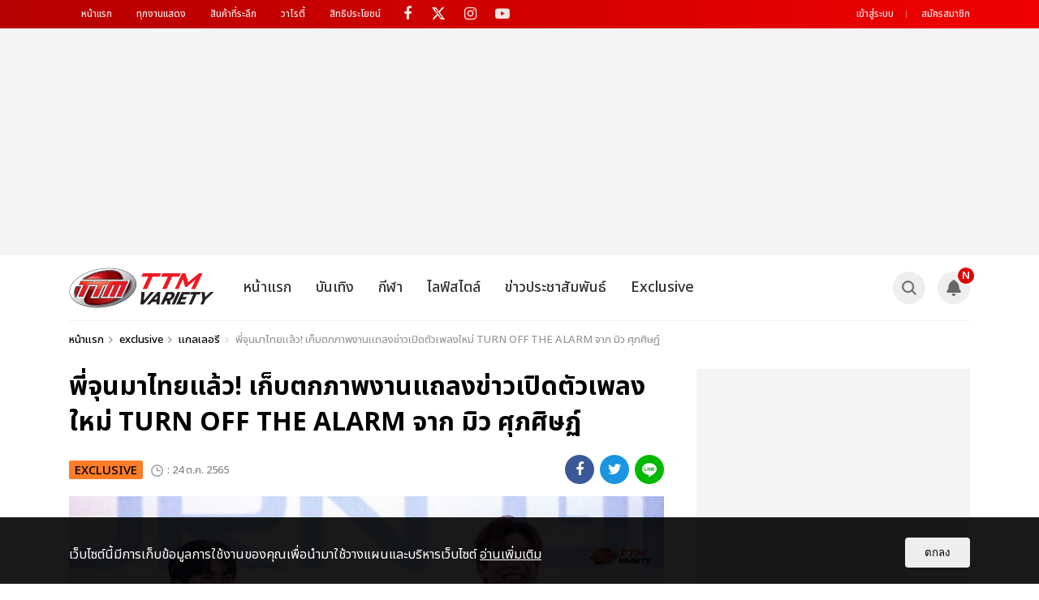

--- FILE ---
content_type: text/html; charset=UTF-8
request_url: https://www.thaiticketmajor.com/variety/exclusive/14779/10
body_size: 16220
content:
<!DOCTYPE html>
<html lang="en" >
	<head  prefix="og: https://ogp.me/ns# fb: https://ogp.me/ns/fb# website: https://ogp.me/ns/website#" >
	<meta charset="utf-8">
	<link rel="alternate" type="application/rss+xml" title="TTM Variety" href="https://www.thaiticketmajor.com/variety/feed.php" />
	<meta http-equiv="X-UA-Compatible" content="IE=edge,chrome=1">
	<meta name="apple-mobile-web-app-capable" content="yes" />
	<meta name="apple-mobile-web-app-title" content="TTM Variety">
	<meta name="viewport" content="width=device-width, height=device-height, initial-scale=1, maximum-scale=1">
	<title>พี่จุนมาไทยแล้ว! เก็บตกภาพงานแถลงข่าวเปิดตัวเพลงใหม่ TURN OFF THE ALARM จาก มิว ศุภศิษฏ์</title>
	<meta name="description"		content="มิว ศุภศิษฏ์ เรียกเสียงกรี๊ดแบบคูณสอง ได้ SUHO EXO บินลัดฟ้ามาเซอร์ไพรส์แฟนคลับในงานแถลงข่าวเปิดตัวเพลงใหม่ TURN OFF THE ALARM">
	<meta name="keywords"			content="มิว ศุภศิษฏ์,MewSuppasit,Suho Exo,#MEWxSUHO,TURN OFF THE ALARM">
	<meta name="author"				content="https://www.facebook.com/ThaiTicketMajor/">
		<meta property="og:url"			content="https://www.thaiticketmajor.com/variety/exclusive/14779/10" />
	<meta property="og:title"		content="พี่จุนมาไทยแล้ว! เก็บตกภาพงานแถลงข่าวเปิดตัวเพลงใหม่ TURN OFF THE ALARM จาก มิว ศุภศิษฏ์" />
	<meta property="og:description"	content="มิว ศุภศิษฏ์ เรียกเสียงกรี๊ดแบบคูณสอง ได้ SUHO EXO บินลัดฟ้ามาเซอร์ไพรส์แฟนคลับในงานแถลงข่าวเปิดตัวเพลงใหม่ TURN OFF THE ALARM" />
	<meta property="og:image"		content="https://www.thaiticketmajor.com/variety/img_news/title/original1/2779/14779/title_ttmnews_14779-20221024165051.jpg" />
	<meta property="article:publisher" content="https://www.facebook.com/ThaiTicketMajor/" />
	<meta property="article:author" content="https://www.facebook.com/ThaiTicketMajor/" />
	<meta property="og:site_name" content="TTM Variety">
	<meta property="og:type"		content="article" />
	<meta property="fb:app_id" 	content="326324767913792" />
	<meta name="twitter:card" content="summary_large_image">
	<meta name="twitter:site" content="@ThaiTicketMajor">
	<meta name="twitter:creator" content="@ThaiTicketMajor">
	<meta name="twitter:title" content="พี่จุนมาไทยแล้ว! เก็บตกภาพงานแถลงข่าวเปิดตัวเพลงใหม่ TURN OFF THE ALARM จาก มิว ศุภศิษฏ์">
	<meta name="twitter:description" content="มิว ศุภศิษฏ์ เรียกเสียงกรี๊ดแบบคูณสอง ได้ SUHO EXO บินลัดฟ้ามาเซอร์ไพรส์แฟนคลับในงานแถลงข่าวเปิดตัวเพลงใหม่ TURN OFF THE ALARM">
	<meta name="twitter:image" content="https://www.thaiticketmajor.com/variety/img_news/title/original1/2779/14779/title_ttmnews_14779-20221024165051.jpg">
			<meta name="robots" content="index,follow" />
	<link rel="canonical" href="https://www.thaiticketmajor.com/variety/exclusive/14779/10" />
	
	<!-- favicon -->
	<link rel="apple-touch-icon" sizes="180x180" href="/variety/assets/img/favicon/apple-touch-icon.png?v=2024801">
	<link rel="icon" type="image/png" sizes="32x32" href="/variety/assets/img/favicon/favicon-32x32.png?v=2024801">
	<link rel="icon" type="image/png" sizes="16x16" href="/variety/assets/img/favicon/favicon-16x16.png?v=2024801">
	<link rel="manifest" href="/variety/assets/img/favicon/manifest.json?v=2024801">
	<link rel="mask-icon" href="/variety/assets/img/favicon/safari-pinned-tab.svg?v=2024801" color="#ed1c24">
	<link rel="shortcut icon" href="/variety/assets/img/favicon/favicon.ico?v=2024801">
	<meta name="msapplication-TileColor" content="#ed1c24">
	<meta name="msapplication-TileImage" content="/variety/assets/img/favicon/mstile-144x144.png?v=2024801">
	<meta name="msapplication-config" content="/variety/assets/img/favicon/browserconfig.xml?v=2024801">
	<meta name="theme-color" content="#ffffff">
	<link href="/variety/assets/css/core/master.css?v=2024801" rel="stylesheet"/>
	<link href="https://www.thaiticketmajor.com/css/global.css?v=2024801" rel="stylesheet" type="text/css" />
	<script src="/variety/assets/js/core/jquery.js"></script>
	<!--[if lt IE 9]>
		<script type="text/javascript" src="assets/js/core/html5shiv.js"></script>
	<![endif]-->
<!-- Start of Google Analytics script -->
<!-- End Google Analytics script -->
<!-- Google Tag Manager -->
<script>(function(w,d,s,l,i){w[l]=w[l]||[];w[l].push({'gtm.start':
new Date().getTime(),event:'gtm.js'});var f=d.getElementsByTagName(s)[0],
j=d.createElement(s),dl=l!='dataLayer'?'&l='+l:'';j.async=true;j.src=
'https://www.googletagmanager.com/gtm.js?id='+i+dl;f.parentNode.insertBefore(j,f);
})(window,document,'script','dataLayer','GTM-KKD2CDV');</script>
<!-- End Google Tag Manager -->

	<script async='async' src='https://www.googletagservices.com/tag/js/gpt.js'></script>
<script>
  var googletag = googletag || {};
  googletag.cmd = googletag.cmd || [];
  var news_inread_key = "";
    news_inread_key = '';
	</script>
<script src='/variety/include/banner-script/ads-ex.js?v=?v=2024801'></script>	<!-- LINE Tag Base Code -->
	<!-- Do Not Modify -->
	<script>
	(function(g,d,o){
	  g._ltq=g._ltq||[];g._lt=g._lt||function(){g._ltq.push(arguments)};
	  var h=location.protocol==='https:'?'https://d.line-scdn.net':'http://d.line-cdn.net';
	  var s=d.createElement('script');s.async=1;
	  s.src=o||h+'/n/line_tag/public/release/v1/lt.js';
	  var t=d.getElementsByTagName('script')[0];t.parentNode.insertBefore(s,t);
	    })(window, document);
	_lt('init', {
	  customerType: 'account',
	  tagId: '57cf837c-4bf4-4aaf-aeab-302c9fa72818'
	});
	_lt('send', 'pv', ['57cf837c-4bf4-4aaf-aeab-302c9fa72818']);
	</script>
	<noscript>
	  <img height="1" width="1" style="display:none" src="https://tr.line.me/tag.gif?c_t=lap&t_id=57cf837c-4bf4-4aaf-aeab-302c9fa72818&e=pv&noscript=1" />
	</noscript>
	<!-- End LINE Tag Base Code -->

</head>
<body>
<!-- Google Tag Manager (noscript) -->
<noscript><iframe src="https://www.googletagmanager.com/ns.html?id=GTM-KKD2CDV"
height="0" width="0" style="display:none;visibility:hidden"></iframe></noscript>
<!-- End Google Tag Manager (noscript) -->		<script>
	window.fbAsyncInit = function() {
		FB.init({
		appId            : '326324767913792',
		autoLogAppEvents : true,
		xfbml            : true,
		version          : 'v17.0'
		});
	};
	</script>
	<script async defer crossorigin="anonymous" src="https://connect.facebook.net/en_US/sdk.js"></script>
		<div class="main-container">
	<header class="main-header">
		<div class="ttm-bar">
			<div class="container">
				<div class="row">
					<nav class="ttm-nav col-md-9">
						<div class="ttm-menu">
							<a href="https://www.thaiticketmajor.com/index.html" title="หน้าแรก">หน้าแรก</a>
							<a href="https://www.thaiticketmajor.com/all-event/" title="ทุกงานแสดง">ทุกงานแสดง</a>
							<a href="http://shopping.thaiticketmajor.com/" title="สินค้าที่ระลึก">สินค้าที่ระลึก</a>
							<a href="https://www.thaiticketmajor.com/variety/" title="วาไรตี้">วาไรตี้</a>
							<a href="https://www.thaiticketmajor.com/privilege/" title="สิทธิประโยชน์">สิทธิประโยชน์</a>
						</div>
						<div class="box-social">
							<a class="fa fa-facebook" aria-hidden="true" href="https://www.facebook.com/ThaiTicketMajor" target="_blank" title="Facebook fanpage ThaiTicketMajor"></a>
							<a aria-hidden="true" href="https://x.com/ThaiTicketMajor" target="_blank" title="Twitter @ThaiTicketMajor" style="height: 35px;display:inline-block;vertical-align: top;"><img src="https://www.thaiticketmajor.com/variety/assets/img/ico/x-logo.png" style="width: 16px;margin: 4px 0 0 9px;"></a>
							<a class="fa fa-instagram" aria-hidden="true" href="https://instagram.com/thaiticketmajor" target="_blank" title="Instagram @ThaiTicketMajor"></a>
							<a class="fa fa-youtube-play" aria-hidden="true" href="https://www.youtube.com/channel/UCIIP01HQDYGpc4qxNsqTMjw" target="_blank" title="Youtube channel ThaiTicketMajor"></a>
						</div>
					</nav>
					<div class="col-md-3">
						<div class="col-right">
							<div class="box-user-login">
																	<div class="guest-link">
										<a href="/user/signin.php?redir=variety" title="เข้าสู่ระบบ">เข้าสู่ระบบ</a>
										<a href="https://www.thaiticketmajor.com/index.html#signup" title="สมัครสมาชิก">สมัครสมาชิก</a>
																			</div>
																</div>
						</div>
					</div>
				</div>
			</div>
		</div>
								<div class="box-banner-top hidden-xs" role="banner">
					<div class="box">
						<!-- /116117570/TTM_Billboard -->
		<div id='div-gpt-ad-1536564900872-0' style='height:250px; width:970px;'>
		<script>
		googletag.cmd.push(function() { googletag.display('div-gpt-ad-1536564900872-0'); });
		</script>
		</div>
					</div>
				</div>
						<nav class="main-nav" role="navigation">	
			<div class="container">
				<div class="row">
					<div class="col-md-12">
						<a class="main-logo" href="/variety/" role="logo" title="logo">
							<img src="/variety/assets/img/ttm-variety-logo.png" alt="TTM Variety">
						</a>
						<a href="javascript:void(0);" class="btn-menu">
							<span>
								<i class="line1"></i>
								<i class="line2"></i>
								<i class="line3"></i>
							</span>
						</a>
						<ul class="main-menu">
							<li class="menu-member visible-xs"></li>
							<li class="menu-home"><a href="/variety/" title="หน้าแรก">หน้าแรก</a></li>
							<li class="menu-ent">
								<a href="/variety/ent/" title="บันเทิง" >บันเทิง</a>
								<!-- Sub Menu Entertainment -->
																	<div class="sub-menu">
										<div class="container">
											<div class="col-md-12">
												<div class="row">
													<div class="item sub-menu-cate">
														<a href="/variety/ent/inter/"  title="บันเทิงต่างประเทศ" >บันเทิงต่างประเทศ</a>
														<a href="/variety/ent/thai/"  title="บันเทิงไทย" >บันเทิงไทย</a>
													</div>
																											<article class="article-item item">
															<a href="/variety/ent/15964/" title="ALEX KIM (เก่ง หฤษฎ์) ซูเปอร์สตาร์ All-Rounder ตัวจริง ใน “ดีว่า..ราวี” ปล่อยเพลงแดนซ์ “BEAST”">
																<span class="img">
																																			<img class="img-og" src="https://www.thaiticketmajor.com/variety/img_news/title/original1/2779/14779/title_ttmnews_14779-20221024165051.jpg" alt="พี่จุนมาไทยแล้ว! เก็บตกภาพงานแถลงข่าวเปิดตัวเพลงใหม่ TURN OFF THE ALARM จาก มิว ศุภศิษฏ์"/>
																		<div class="img-menu">
																			<img src="/variety/img_news/title/thumbnail1/0964/15964/title_ttmnews_15964-20251204140926.jpg" alt="ALEX KIM (เก่ง หฤษฎ์) ซูเปอร์สตาร์ All-Rounder ตัวจริง ใน “ดีว่า..ราวี” ปล่อยเพลงแดนซ์ “BEAST”">
																		</div>
																																	</span>
																<span class="headline">
																																			<h1>ALEX KIM (เก่ง หฤษฎ์) ซูเปอร์สตาร์ A...</h1>
																																	</span>
															</a>
														</article>
																											<article class="article-item item">
															<a href="/variety/ent/15962/" title="จุง-ดัง ชวนแฟนๆ หัวใจเต้นแรง ในงาน “Dare You to Death : The Case Opens” กดบัตรพรุ่งนี้ 5 ธ.ค.นี้">
																<span class="img">
																																			<img src="/variety/img_news/title/thumbnail1/0962/15962/title_ttmnews_15962-20251204112248.jpg" alt="จุง-ดัง ชวนแฟนๆ หัวใจเต้นแรง ในงาน “Dare You to Death : The Case Opens” กดบัตรพรุ่งนี้ 5 ธ.ค.นี้">
																																	</span>
																<span class="headline">
																																			<h1>จุง-ดัง ชวนแฟนๆ หัวใจเต้นแรง ในงาน “...</h1>
																																	</span>
															</a>
														</article>
																											<article class="article-item item">
															<a href="/variety/ent/15961/" title="KABUKI เตรียมสัมผัสมนต์เสน่ห์แห่งคาบูกิ การแสดงครั้งแรกในต่างประเทศของ อิจิคาวะ ดันจูโร่ ฮาคุเอ็น รุ่นที่ 13">
																<span class="img">
																																			<img src="/variety/img_news/title/thumbnail1/0961/15961/title_ttmnews_15961-20251202173900.jpg" alt="KABUKI เตรียมสัมผัสมนต์เสน่ห์แห่งคาบูกิ การแสดงครั้งแรกในต่างประเทศของ อิจิคาวะ ดันจูโร่ ฮาคุเอ็น รุ่นที่ 13">
																																	</span>
																<span class="headline">
																																			<h1>KABUKI เตรียมสัมผัสมนต์เสน่ห์แห่งคาบ...</h1>
																																	</span>
															</a>
														</article>
																											<article class="article-item item">
															<a href="/variety/ent/15960/" title="SMTOWN LIVE หวนคืนสู่ประเทศไทยในรอบ 13 ปี PINK BLOOD เจอกัน 14 ก.พ. 2026 ‘ราชมังคลากีฬาสถาน’!">
																<span class="img">
																																			<img src="/variety/img_news/title/thumbnail1/0960/15960/title_ttmnews_15960-20251202153046.jpg" alt="SMTOWN LIVE หวนคืนสู่ประเทศไทยในรอบ 13 ปี PINK BLOOD เจอกัน 14 ก.พ. 2026 ‘ราชมังคลากีฬาสถาน’!">
																																	</span>
																<span class="headline">
																																			<h1>SMTOWN LIVE หวนคืนสู่ประเทศไทยในรอบ ...</h1>
																																	</span>
															</a>
														</article>
																											<article class="article-item item">
															<a href="/variety/ent/15958/" title="Vir Das ดาวตลกซุปตาร์ ประกาศเวิลด์ทัวร์ครั้งใหม่ 17 พ.ค. นี้ เริ่มเปิดขายบัตรพรุ่งนี้ 3 ธ.ค.">
																<span class="img">
																																			<img src="/variety/img_news/title/thumbnail1/0958/15958/title_ttmnews_15958-20251202104810.jpeg" alt="Vir Das ดาวตลกซุปตาร์ ประกาศเวิลด์ทัวร์ครั้งใหม่ 17 พ.ค. นี้ เริ่มเปิดขายบัตรพรุ่งนี้ 3 ธ.ค.">
																																	</span>
																<span class="headline">
																																			<h1>Vir Das ดาวตลกซุปตาร์ ประกาศเวิลด์ทั...</h1>
																																	</span>
															</a>
														</article>
																									</div>
											</div>
										</div>
									</div>
																<!-- end Sub Menu Entertainment -->
							</li>
		<li class="menu-sport">
		<a href="/variety/sport/" title="กีฬา" >กีฬา</a>
		<!-- Sub Menu Sport -->
					<div class="sub-menu">
				<div class="container">
					<div class="col-md-12">
						<div class="row">
							<div class="item sub-menu-cate">
								<a href="/variety/sport/sportall/" title="กีฬา" >กีฬา</a>
							</div>
															<article class="article-item item">
									<a href="/variety/sport/15021/" title="ช่อง 7HD-เทโรฯ จัดเต็ม! ถ่ายทอดวอลเลย์บอล เนชั่นส์ ลีก 60 แมตช์ ยิงสดลูกยางสาวไทยทุกนัด!">
										<span class="img">
											<img src="/variety/img_news/title/thumbnail1/0021/15021/title_ttmnews_15021-20230517171148.jpg" alt="ช่อง 7HD-เทโรฯ จัดเต็ม! ถ่ายทอดวอลเลย์บอล เนชั่นส์ ลีก 60 แมตช์ ยิงสดลูกยางสาวไทยทุกนัด!">
										</span>
										<span class="headline">
																							<h1>ช่อง 7HD-เทโรฯ จัดเต็ม! ถ่ายทอดวอลเล...</h1>
																					</span>
									</a>
								</article>
															<article class="article-item item">
									<a href="/variety/sport/15013/" title="สุดยอดวอลเลย์บอลหญิง เนชันส์ ลีก เตรียมระเบิดศึกที่กรุงเทพฯ 27 มิ.ย. - 2 ก.ค. นี้ ที่อินดอร์ สเตเดี้ยม หัวหมาก">
										<span class="img">
											<img src="/variety/img_news/title/thumbnail1/0013/15013/title_ttmnews_15013-20230511115546.jpg" alt="สุดยอดวอลเลย์บอลหญิง เนชันส์ ลีก เตรียมระเบิดศึกที่กรุงเทพฯ 27 มิ.ย. - 2 ก.ค. นี้ ที่อินดอร์ สเตเดี้ยม หัวหมาก">
										</span>
										<span class="headline">
																							<h1>สุดยอดวอลเลย์บอลหญิง เนชันส์ ลีก เตร...</h1>
																					</span>
									</a>
								</article>
															<article class="article-item item">
									<a href="/variety/sport/14969/" title="Welcome With A Smile; Bangkok Prepares For WTT Star Contender">
										<span class="img">
											<img src="/variety/img_news/title/thumbnail1/2969/14969/title_ttmnews_14969-20230324175739.jpg" alt="Welcome With A Smile; Bangkok Prepares For WTT Star Contender">
										</span>
										<span class="headline">
																							<h1>Welcome With A Smile; Bangkok Prepar...</h1>
																					</span>
									</a>
								</article>
															<article class="article-item item">
									<a href="/variety/sport/14739/" title="การรวมนักกอล์ฟมือดีที่สุดของโลกที่จะมาดวลวงสวิงที่เมืองไทยใน LIV Golf Invitational Bangkok">
										<span class="img">
											<img src="/variety/img_news/title/thumbnail1/2739/14739/title_ttmnews_14739-20220930122616.jpg" alt="การรวมนักกอล์ฟมือดีที่สุดของโลกที่จะมาดวลวงสวิงที่เมืองไทยใน LIV Golf Invitational Bangkok">
										</span>
										<span class="headline">
																							<h1>การรวมนักกอล์ฟมือดีที่สุดของโลกที่จะ...</h1>
																					</span>
									</a>
								</article>
															<article class="article-item item">
									<a href="/variety/ent/14456/" title="โตโน่ ควง ณิชา ร่วมอนุรักษ์สิ่งแวดล้อมพร้อมส่งสุขทั่วไทยในงาน เดิน - วิ่ง OLYMPIC DAY 2022">
										<span class="img">
											<img src="/variety/img_news/title/thumbnail1/2456/14456/title_ttmnews_14456-20220324161644.jpg" alt="โตโน่ ควง ณิชา ร่วมอนุรักษ์สิ่งแวดล้อมพร้อมส่งสุขทั่วไทยในงาน เดิน - วิ่ง OLYMPIC DAY 2022">
										</span>
										<span class="headline">
																							<h1>โตโน่ ควง ณิชา ร่วมอนุรักษ์สิ่งแวดล้...</h1>
																					</span>
									</a>
								</article>
													</div>
					</div>
				</div>
			</div>
				<!-- end Sub Menu Sport -->
	</li>
				<li class="menu-lifestyle">
		<a href="/variety/lifestyle/" title="ไลฟ์สไตล์" >ไลฟ์สไตล์</a>
		<!-- Sub Menu lifestyle -->
					<div class="sub-menu">
				<div class="container">
					<div class="col-md-12">
						<div class="row">
							<div class="item sub-menu-cate">
								<a href="/variety/lifestyle/beauty/" title="แฟชั่น - ความงาม" >แฟชั่น - ความงาม</a>
																<a href="/variety/lifestyle/variety/" title="วาไรตี้">วาไรตี้</a>
							</div>
															<article class="article-item item">
									<a href="/variety/lifestyle/15674/" title="พฤหัสนี้เจอเลย! Disney On Ice presents Find Your Hero 27 – 30 มีนาคม 2568 อิมแพ็ค อารีน่า เมืองทองธานี">
										<span class="img">
											<img src="/variety/img_news/title/thumbnail1/0674/15674/title_ttmnews_15674-20250325171723.jpeg" alt="พฤหัสนี้เจอเลย! Disney On Ice presents Find Your Hero 27 – 30 มีนาคม 2568 อิมแพ็ค อารีน่า เมืองทองธานี">
										</span>
										<span class="headline">
																							<h1>พฤหัสนี้เจอเลย! Disney On Ice presen...</h1>
																					</span>
									</a>
								</article>
															<article class="article-item item">
									<a href="/variety/lifestyle/15611/" title="ชมฟรีตลอดงาน! &quot;STREET OF THE FUTURE&quot; 18-19 ม.ค. นี้ ณ สยามสแควร์">
										<span class="img">
											<img src="/variety/img_news/title/thumbnail1/0611/15611/title_ttmnews_15611-20250115173408.jpg" alt="ชมฟรีตลอดงาน! &quot;STREET OF THE FUTURE&quot; 18-19 ม.ค. นี้ ณ สยามสแควร์">
										</span>
										<span class="headline">
																							<h1>ชมฟรีตลอดงาน! &quot;STREET OF THE FU...</h1>
																					</span>
									</a>
								</article>
															<article class="article-item item">
									<a href="/variety/lifestyle/15602/" title="ปิดเทอมเจอกัน! Disney On Ice presents Find Your Hero ตามหาฮีโร่ในตัวเรา 27 – 30 มี.ค. ที่อิมแพ็ค อารีน่า">
										<span class="img">
											<img src="/variety/img_news/title/thumbnail1/0602/15602/title_ttmnews_15602-20250109124325.jpg" alt="ปิดเทอมเจอกัน! Disney On Ice presents Find Your Hero ตามหาฮีโร่ในตัวเรา 27 – 30 มี.ค. ที่อิมแพ็ค อารีน่า">
										</span>
										<span class="headline">
																							<h1>ปิดเทอมเจอกัน! Disney On Ice present...</h1>
																					</span>
									</a>
								</article>
															<article class="article-item item">
									<a href="/variety/lifestyle/15537/" title="เตรียมปลุกพลังฮีโร่การเงินในตัวคุณ! โค้ชหนุ่ม จักรพงษ์ จัดทอล์คโชว์การเงินแห่งปี Money Coach on Stage 9 “เราทุกคน คือ มันนี่ ฮีโร่”">
										<span class="img">
											<img src="/variety/img_news/title/thumbnail1/0537/15537/title_ttmnews_15537-20241010121943.JPG" alt="เตรียมปลุกพลังฮีโร่การเงินในตัวคุณ! โค้ชหนุ่ม จักรพงษ์ จัดทอล์คโชว์การเงินแห่งปี Money Coach on Stage 9 “เราทุกคน คือ มันนี่ ฮีโร่”">
										</span>
										<span class="headline">
																							<h1>เตรียมปลุกพลังฮีโร่การเงินในตัวคุณ! ...</h1>
																					</span>
									</a>
								</article>
															<article class="article-item item">
									<a href="/variety/lifestyle/15519/" title="เปลี่ยนปาร์ตี้ฮาโลวีนให้ไม่เหมือนเดิมอีกต่อไป! THE NIGHTMARE’S TALE เปิดจำหน่ายบัตร 27 ก.ย. นี้">
										<span class="img">
											<img src="/variety/img_news/title/thumbnail1/0519/15519/title_ttmnews_15519-20240926121137.jpeg" alt="เปลี่ยนปาร์ตี้ฮาโลวีนให้ไม่เหมือนเดิมอีกต่อไป! THE NIGHTMARE’S TALE เปิดจำหน่ายบัตร 27 ก.ย. นี้">
										</span>
										<span class="headline">
																							<h1>เปลี่ยนปาร์ตี้ฮาโลวีนให้ไม่เหมือนเดิ...</h1>
																					</span>
									</a>
								</article>
													</div>
					</div>
				</div>
			</div>
				<!-- end Sub Menu lifestyle -->
	</li>
		<li class="menu-info">
		<a href="/variety/info/" title="ข่าวประชาสัมพันธ์" >ข่าวประชาสัมพันธ์</a>
		<!-- Sub Menu infomation -->
					<div class="sub-menu">
				<div class="container">
					<div class="col-md-12">
						<div class="row">
							<div class="item sub-menu-cate">
								<a href="/variety/info/infoall/" title="ข่าวประชาสัมพันธ์">ข่าวประชาสัมพันธ์</a>
								<a href="/variety/special-report/" title="รายงานพิเศษ" >รายงานพิเศษ</a>
							</div>
															<article class="article-item item">
									<a href="/variety/info/14611/" title="ทิคเก็ตมาสเตอร์เข้าซื้อกิจการของไทยทิคเก็ตเมเจอร์ เพื่อเสริมทัพธุรกิจในเอเชีย">
										<span class="img">
											<img src="/variety/img_news/title/thumbnail1/2611/14611/title_ttmnews_14611-20220721154453.jpg" alt="ทิคเก็ตมาสเตอร์เข้าซื้อกิจการของไทยทิคเก็ตเมเจอร์ เพื่อเสริมทัพธุรกิจในเอเชีย">
										</span>
										<span class="headline">
																							<h1>ทิคเก็ตมาสเตอร์เข้าซื้อกิจการของไทยท...</h1>
																					</span>
									</a>
								</article>
															<article class="article-item item">
									<a href="/variety/info/14585/" title="ชมศึกแดงเดือดแบบสบายๆ กับรถรับส่งจากแอร์เอเชีย ไป-กลับ สนามกีฬาราชมังฯ เพียง 299">
										<span class="img">
											<img src="/variety/img_news/title/thumbnail1/2585/14585/title_ttmnews_14585-20220704120155.jpg" alt="ชมศึกแดงเดือดแบบสบายๆ กับรถรับส่งจากแอร์เอเชีย ไป-กลับ สนามกีฬาราชมังฯ เพียง 299">
										</span>
										<span class="headline">
																							<h1>ชมศึกแดงเดือดแบบสบายๆ กับรถรับส่งจาก...</h1>
																					</span>
									</a>
								</article>
															<article class="article-item item">
									<a href="/variety/info/14565/" title="ลุ้นฟรี! บัตร THE MATCH ใครยังไม่เล่น รีบ! หมดเขตร่วมสนุก 27 มิ.ย.นี้">
										<span class="img">
											<img src="/variety/img_news/title/thumbnail1/2565/14565/title_ttmnews_14565-20220622124146.jpg" alt="ลุ้นฟรี! บัตร THE MATCH ใครยังไม่เล่น รีบ! หมดเขตร่วมสนุก 27 มิ.ย.นี้">
										</span>
										<span class="headline">
																							<h1>ลุ้นฟรี! บัตร THE MATCH ใครยังไม่เล่...</h1>
																					</span>
									</a>
								</article>
															<article class="article-item item">
									<a href="/variety/info/14536/" title="ชวนแฟนๆ ลิเวอร์พูล แมนยู ลุ้นรับบัตรฟรี! กับกิจกรรม THE MATCH 22 LUCKY SEATS">
										<span class="img">
											<img src="/variety/img_news/title/thumbnail1/2536/14536/title_ttmnews_14536-20220601143401.png" alt="ชวนแฟนๆ ลิเวอร์พูล แมนยู ลุ้นรับบัตรฟรี! กับกิจกรรม THE MATCH 22 LUCKY SEATS">
										</span>
										<span class="headline">
																							<h1>ชวนแฟนๆ ลิเวอร์พูล แมนยู ลุ้นรับบัตร...</h1>
																					</span>
									</a>
								</article>
															<article class="article-item item">
									<a href="/variety/info/13856/" title="บอสอ้อมจัดหนัก ยกเครื่องบ้านใหม่ Flex104.5 ดึงซุปตาร์นิวเจนมาร่วมทีม">
										<span class="img">
											<img src="/variety/img_news/title/thumbnail1/1856/13856/title_ttmnews_13856-20210326153354.jpg" alt="บอสอ้อมจัดหนัก ยกเครื่องบ้านใหม่ Flex104.5 ดึงซุปตาร์นิวเจนมาร่วมทีม">
										</span>
										<span class="headline">
																							<h1>บอสอ้อมจัดหนัก ยกเครื่องบ้านใหม่ Fle...</h1>
																					</span>
									</a>
								</article>
													</div>
					</div>
				</div>
			</div>
				<!-- end Sub Menu infomation -->
	</li>
			<li class="menu-clip">
		<a href="/variety/exclusive/" title="exclusive" >Exclusive</a>
		<!-- Sub Menu infomation -->
					<div class="sub-menu">
				<div class="container">
					<div class="col-md-12">
						<div class="row">
							<div class="item sub-menu-cate">
								<a href="/variety/exclusive/videoclip/" title="วิดีโอคลิป">วิดีโอคลิป</a>
								<a href="/variety/exclusive/gallery/" title="แกลเลอรี" >แกลเลอรี</a>
								<a href="/variety/exclusive/ttmguide/" title="TTM Guide">TTM Guide</a>
								<!--a href="/variety/exclusive/upcoming/" title="Upcoming" >Upcoming</a>
								<a href="/variety/exclusive/ttmguide/" title="TTM Guide">TTM Guide</a>
								<a href="/variety/main-cate-upcoming.php" title="Upcoming" >Upcoming</a-->
							</div>
															<article class="article-item item">
									<a href="/variety/exclusive/15965/" title="วันเดอร์ฟูลเต็มอิ่มเกินบรรยาย “จิมมี่-ซี” เติมเต็มความฝันให้เคลิ้มทุกโมเมนต์ทั้ง 2 วัน ในงาน “JIMMY SEA DREAMSCAPE FANCON”">
										<span class="img">
											<img src="/variety/img_news/title/thumbnail1/0965/15965/title_ttmnews_15965-20251204173639.jpg" alt="วันเดอร์ฟูลเต็มอิ่มเกินบรรยาย “จิมมี่-ซี” เติมเต็มความฝันให้เคลิ้มทุกโมเมนต์ทั้ง 2 วัน ในงาน “JIMMY SEA DREAMSCAPE FANCON”">
										</span>
										<span class="headline">
																							<h1>วันเดอร์ฟูลเต็มอิ่มเกินบรรยาย “จิมมี...</h1>
																					</span>
									</a>
								</article>
															<article class="article-item item">
									<a href="/variety/exclusive/15963/" title="เก็บตกภาพ aespa ดึงดูดผู้ชมทั้งฮอลล์ กับเวิลด์ทัวร์ครั้งที่สามในประเทศไทย รวมผู้ชมกว่า 22,000 คน">
										<span class="img">
											<img src="/variety/img_news/title/thumbnail1/0963/15963/title_ttmnews_15963-20251204122129.jpeg" alt="เก็บตกภาพ aespa ดึงดูดผู้ชมทั้งฮอลล์ กับเวิลด์ทัวร์ครั้งที่สามในประเทศไทย รวมผู้ชมกว่า 22,000 คน">
										</span>
										<span class="headline">
																							<h1>เก็บตกภาพ aespa ดึงดูดผู้ชมทั้งฮอลล์...</h1>
																					</span>
									</a>
								</article>
															<article class="article-item item">
									<a href="/variety/exclusive/15959/" title="“หัวใจของทุกคนเข้าไปอยู่ในใจของผมแล้ว“ Takeru Satoh”  พบแฟนชาวไทยครั้งแรก ในงาน TENBLANK from Glass Heart Fan Meeting Asia Tour">
										<span class="img">
											<img src="/variety/img_news/title/thumbnail1/0959/15959/title_ttmnews_15959-20251202142857.jpg" alt="“หัวใจของทุกคนเข้าไปอยู่ในใจของผมแล้ว“ Takeru Satoh”  พบแฟนชาวไทยครั้งแรก ในงาน TENBLANK from Glass Heart Fan Meeting Asia Tour">
										</span>
										<span class="headline">
																							<h1>“หัวใจของทุกคนเข้าไปอยู่ในใจของผมแล้...</h1>
																					</span>
									</a>
								</article>
															<article class="article-item item">
									<a href="/variety/exclusive/15957/" title="&quot;ผมจะเป็นคนไทยให้ทุกคนภูมิใจต่อไปที่ต่างประเทศนะครับ&quot; เก็บตกภาพ &quot;แบมแบม&quot; HOMETOWN Concert">
										<span class="img">
											<img src="/variety/img_news/title/thumbnail1/0957/15957/title_ttmnews_15957-20251201124641.png" alt="&quot;ผมจะเป็นคนไทยให้ทุกคนภูมิใจต่อไปที่ต่างประเทศนะครับ&quot; เก็บตกภาพ &quot;แบมแบม&quot; HOMETOWN Concert">
										</span>
										<span class="headline">
																							<h1>&quot;ผมจะเป็นคนไทยให้ทุกคนภูมิใจต่อ...</h1>
																					</span>
									</a>
								</article>
															<article class="article-item item">
									<a href="/variety/exclusive/15955/" title="ประมวลภาพ “ออฟ-กัน-ดิว” จุดไฟแซ่บจนลุกโชน เปิดบาร์ “BURNOUT” ประเดิมตอนแรกซีรีส์ “Burnout Syndrome ภาวะรักคนหมดไฟ”">
										<span class="img">
											<img src="/variety/img_news/title/thumbnail1/0955/15955/title_ttmnews_15955-20251127171334.jpg" alt="ประมวลภาพ “ออฟ-กัน-ดิว” จุดไฟแซ่บจนลุกโชน เปิดบาร์ “BURNOUT” ประเดิมตอนแรกซีรีส์ “Burnout Syndrome ภาวะรักคนหมดไฟ”">
										</span>
										<span class="headline">
																							<h1>ประมวลภาพ “ออฟ-กัน-ดิว” จุดไฟแซ่บจนล...</h1>
																					</span>
									</a>
								</article>
													</div>
					</div>
				</div>
			</div>
				<!-- end Sub Menu infomation -->
	</li>

	
		<li class="menu-home-ttm visible-xs"><a href="https://www.thaiticketmajor.com" title="หน้าแรกไทยทิคเก็ตเมเจอร์">หน้าแรกไทยทิคเก็ตเมเจอร์</a></li>
			<li class="menu-login visible-xs">
			<div class="guest-link">
				<a href="/user/auth/login.php?cb=TM&redir=aHR0cHM6Ly93d3cudGhhaXRpY2tldG1ham9yLmNvbS92YXJpZXR5Lz9xdWVyeT12YXJpZXR5" title="เข้าสู่ระบบ">เข้าสู่ระบบ</a><a href="https://www.thaiticketmajor.com/index.html#signup" title="สมัครสมาชิก">สมัครสมาชิก</a>
			</div>
		</li>
		<li class="menu-social visible-xs">
		<div class="box-social">
			<a class="fa fa-facebook" aria-hidden="true" href="https://www.facebook.com/ThaiTicketMajor" target="_blank"></a>
			<a class="fa fa-twitter" aria-hidden="true" href="https://twitter.com/ThaiTicketMajor" target="_blank"></a>
			<a class="fa fa-instagram" aria-hidden="true" href="https://www.instagram.com/thaiticketmajor" target="_blank"></a>
			<a class="fa fa-youtube-play" aria-hidden="true" href="https://www.youtube.com/channel/UCIIP01HQDYGpc4qxNsqTMjw?nohtml5" target="_blank"></a>
		</div>
	</li>
</ul>
<div class="box-right">
	<div class="box-search" role="search">
		<form class="frm-search" method="post" action="/variety/search/">
			<button type="submit" class="btn-search"></button>
			<input type="text" class="input-txt" name="keyword" placeholder="ค้นหา">
		</form>
		<a href="javascript:void(0);" class="btn-frm-search" title="ค้นหา"></a>
				<div class="box-tag">
							<span class="tag-head">คำค้นหายอดนิยม</span>
															<a href="/variety/tag/คอนเสิร์ต/" class="tag" title="คอนเสิร์ต"  class="tag">#คอนเสิร์ต</a>
																				<a href="/variety/tag/โรงแรม/" class="tag" title="โรงแรม"  class="tag">#โรงแรม</a>
																				<a href="https://www.thaiticketmajor.com/sport/lumpinee-go-sport-live-streaming-2021.html" class="tag" title="มวยไทย" class="tag">#มวยไทย</a>
																				<a href="https://www.thaiticketmajor.com/concert/soundbox-online-slot-machine-10years-live-from-the-moon-2020.html?utm_source=ttm_trend&utm_medium=link&utm_campaign=soundbox-online-slot-machine-10years-live-from-the-moon-2020" class="tag" title="Slot Machine" class="tag">#Slot Machine</a>
																				<a href="http://shopping.thaiticketmajor.com/brand/5093_OfficialBandMerchandise/" class="tag" title="เสื้อวง" class="tag">#เสื้อวง</a>
																				<a href="/variety/tag/GOT7/" class="tag" title="GOT7"  class="tag">#GOT7</a>
																				<a href="/variety/tag/ฺBlackpink/" class="tag" title="ฺBlackpink"  class="tag">#ฺBlackpink</a>
																				<a href="/variety/tag/แพคเกจทัวร์/" class="tag" title="แพคเกจทัวร์"  class="tag">#แพคเกจทัวร์</a>
																				<a href="/variety/tag/จองตั๋วรถทัวร์/" class="tag" title="จองตั๋วรถทัวร์"  class="tag">#จองตั๋วรถทัวร์</a>
																				<a href="https://www.thaiticketmajor.com/performance/earth-mix-love-at-1st-live-fan-meeting-2021.html" class="tag" title="Earth-mix-rerun" class="tag">#Earth-mix-rerun</a>
																				<a href="https://www.thaiticketmajor.com/cartoon-dung-sud-sapda/" class="tag" title="Onepiece" class="tag">#Onepiece</a>
														</div>
	</div>
		<div class="box-noti">
		<a href="javascript:void(0);" class="btn-noti" title="แจ้งเตือน">
			<span class="noti-number" >N</span>
		</a>
		<div class="noti-wrp">
			<h2 class="noti-head">แจ้งเตือน</h2>
			<div class="noti-list">
				<!-- noti item -->
									<article class="article-item">
						<a href="/variety/exclusive/15965/">
							<span class="img">
								<img src="/variety/img_news/title/thumbnail1/0965/15965/title_ttmnews_15965-20251204173639.jpg" alt="วันเดอร์ฟูลเต็มอิ่มเกินบรรยาย “จิมมี่-ซี” เติมเต็มความฝันให้เคลิ้มทุกโมเมนต์ทั้ง 2 วัน ในงาน “JIMMY SEA DREAMSCAPE FANCON”">
							</span>
							<span class="headline">
								<h1>วันเดอร์ฟูลเต็มอิ่มเกินบรรยาย “จิมมี่-ซี” เติมเต็มความฝันให้เคลิ้มทุกโมเมนต์ทั้ง 2 วัน ในงาน “JIMMY SEA DREAMSCAPE FANCON”</h1>
								<span class="info">
									<span class="cate-exclusive">exclusive</span>
									<time class="date-time" datetime="4 ธ.ค. 2568, 18:00 น.">4 ธ.ค. 2568, 18:00 น.</time>
								</span>
							</span>
						</a>
					</article>
									<article class="article-item">
						<a href="/variety/ent/15964/">
							<span class="img">
								<img src="/variety/img_news/title/thumbnail1/0964/15964/title_ttmnews_15964-20251204140926.jpg" alt="ALEX KIM (เก่ง หฤษฎ์) ซูเปอร์สตาร์ All-Rounder ตัวจริง ใน “ดีว่า..ราวี” ปล่อยเพลงแดนซ์ “BEAST”">
							</span>
							<span class="headline">
								<h1>ALEX KIM (เก่ง หฤษฎ์) ซูเปอร์สตาร์ All-Rounder ตัวจริง ใน “ดีว่า..ราวี” ปล่อยเพลงแดนซ์ “BEAST”</h1>
								<span class="info">
									<span class="cate-entertainment">บันเทิง</span>
									<time class="date-time" datetime="4 ธ.ค. 2568, 14:10 น.">4 ธ.ค. 2568, 14:10 น.</time>
								</span>
							</span>
						</a>
					</article>
									<article class="article-item">
						<a href="/variety/exclusive/15963/">
							<span class="img">
								<img src="/variety/img_news/title/thumbnail1/0963/15963/title_ttmnews_15963-20251204122129.jpeg" alt="เก็บตกภาพ aespa ดึงดูดผู้ชมทั้งฮอลล์ กับเวิลด์ทัวร์ครั้งที่สามในประเทศไทย รวมผู้ชมกว่า 22,000 คน">
							</span>
							<span class="headline">
								<h1>เก็บตกภาพ aespa ดึงดูดผู้ชมทั้งฮอลล์ กับเวิลด์ทัวร์ครั้งที่สามในประเทศไทย รวมผู้ชมกว่า 22,000 คน</h1>
								<span class="info">
									<span class="cate-exclusive">exclusive</span>
									<time class="date-time" datetime="4 ธ.ค. 2568, 13:00 น.">4 ธ.ค. 2568, 13:00 น.</time>
								</span>
							</span>
						</a>
					</article>
									<article class="article-item">
						<a href="/variety/ent/15962/">
							<span class="img">
								<img src="/variety/img_news/title/thumbnail1/0962/15962/title_ttmnews_15962-20251204112248.jpg" alt="จุง-ดัง ชวนแฟนๆ หัวใจเต้นแรง ในงาน “Dare You to Death : The Case Opens” กดบัตรพรุ่งนี้ 5 ธ.ค.นี้">
							</span>
							<span class="headline">
								<h1>จุง-ดัง ชวนแฟนๆ หัวใจเต้นแรง ในงาน “Dare You to Death : The Case Opens” กดบัตรพรุ่งนี้ 5 ธ.ค.นี้</h1>
								<span class="info">
									<span class="cate-entertainment">บันเทิง</span>
									<time class="date-time" datetime="4 ธ.ค. 2568, 11:30 น.">4 ธ.ค. 2568, 11:30 น.</time>
								</span>
							</span>
						</a>
					</article>
									<article class="article-item">
						<a href="/variety/ent/15961/">
							<span class="img">
								<img src="/variety/img_news/title/thumbnail1/0961/15961/title_ttmnews_15961-20251202173900.jpg" alt="KABUKI เตรียมสัมผัสมนต์เสน่ห์แห่งคาบูกิ การแสดงครั้งแรกในต่างประเทศของ อิจิคาวะ ดันจูโร่ ฮาคุเอ็น รุ่นที่ 13">
							</span>
							<span class="headline">
								<h1>KABUKI เตรียมสัมผัสมนต์เสน่ห์แห่งคาบูกิ การแสดงครั้งแรกในต่างประเทศของ อิจิคาวะ ดันจูโร่ ฮาคุเอ็น รุ่นที่ 13</h1>
								<span class="info">
									<span class="cate-entertainment">บันเทิง</span>
									<time class="date-time" datetime="2 ธ.ค. 2568, 18:00 น.">2 ธ.ค. 2568, 18:00 น.</time>
								</span>
							</span>
						</a>
					</article>
								<!-- end noti item -->
				<!-- btn view all noti -->
				<a href="/variety/search/" class="btn-view-all">ดูทั้งหมด</a>
			</div>
		</div>
	</div>
</div>
</div>
</div>
</div>
</nav>
				<script>var $page_cate = 'exclusive';</script>
		<div class="visible-xs page-head-exclusive">
					<div class="container">
				<div class="row">
					<div class="col-xs-12">
																			<h1>แกลเลอรี</h1>
											</div>
				</div>
			</div>
		</div>
	</header><script>
	var g_is_mobile = false;
	</script>
<main class="main main-article" role="main">
	<div class="container">
		<div class="row">
			<div class="col-md-12">
				<!-- Breadcrumb -->
				<nav class="breadcrumb">
					<a class="item" href="/variety/">หน้าแรก</a>
					 <a class="item" href="/variety/exclusive/">exclusive</a> <a class="item" href="/variety/exclusive/gallery/">แกลเลอรี</a>					<span class="item">พี่จุนมาไทยแล้ว! เก็บตกภาพงานแถลงข่าวเปิดตัวเพลงใหม่ TURN OFF THE ALARM จาก มิว ศุภศิษฏ์</span>
				</nav>
				<!-- end Breadcrumb -->
			</div>
		</div>
		<div class="row">
			<div class="col-md-8">
				<article class="article-item-detail">
					<header class="header">
						<h1>พี่จุนมาไทยแล้ว! เก็บตกภาพงานแถลงข่าวเปิดตัวเพลงใหม่ TURN OFF THE ALARM จาก มิว ศุภศิษฏ์</h1>
						<div class="info">
							<a class="cate-exclusive" href="/variety/exclusive/">exclusive</a>
							<time class="date-time" datetime="24 ต.ค. 2565, 17:00 น.">: 24 ต.ค. 2565, 17:00 น.</time>
																				</div>
						<div class="box-share">
							<a class="btn-fb" href="javascript:void(0);" onclick="$app.fn.share('facebook');" title="Share">
								<span class="txt">Share <span class="fb-share-count"></span></span>
							</a>
							<a class="btn-tw" href="javascript:void(0);" onclick="$app.fn.share('twitter');" title="Tweet">
								<span class="txt">Tweet</span>
							</a>
							<a class="btn-line" href="javascript:void(0);" onclick="$app.fn.share('line');" title="Line">
								<span class="txt">Line</span>
							</a>
													</div>
					</header>
											<figure class="main-img">
							<img src="/variety/img_news/title/original1/2779/14779/title_ttmnews_14779-20221024165051.jpg" alt="พี่จุนมาไทยแล้ว! เก็บตกภาพงานแถลงข่าวเปิดตัวเพลงใหม่ TURN OFF THE ALARM จาก มิว ศุภศิษฏ์" />
						</figure>
										<section class="detail-wrp">
						<p class="detail-intro">
							มิว ศุภศิษฏ์ เรียกเสียงกรี๊ดแบบคูณสอง ได้ SUHO EXO บินลัดฟ้ามาเซอร์ไพรส์แฟนคลับในงานแถลงข่าวเปิดตัวเพลงใหม่ TURN OFF THE ALARM						</p>
						<div class="detail">
														<div>
	&ldquo;Mew Suppasit Global Collaboration Project 2022&rdquo; นับเป็นอีกหนึ่งโปรเจคที่แฟนเพลงต่างเฝ้ารอลุ้นว่า มิว ศุภศิษฏ์ จงชีวีวัฒน์&nbsp; จะได้ร่วมงานกับศิลปินต่างชาติคนไหน เพราะแต่ละเพลงที่ปล่อยออกมาก่อนหน้า ล้วนแล้วแต่สร้างความเซอร์ไพรส์อยู่ตลอด และล่าสุดกับเพลง TURN OFF THE ALARM&nbsp; ผลงานเพลงลำดับที่ 4 ก็สร้างความฮือฮาได้อีกเช่นเคย เพราะได้ร่วมงานกับขวัญใจเคป็อปที่มีแฟนคลับอยู่มากมายทั่วโลก อย่าง SUHO ลีดเดอร์แห่งวง EXO ก็นับเป็นเรื่องที่หลายคนคาดไม่ถึงและตื่นเต้นกับผลงานเพลงในครั้งนี้เป็นอย่างมากและแฟนคลับต้องตื่นเต้นคูณสองเมื่อ SUHO ได้บินลัดฟ้ามาไทยร่วมงานแถลงข่าวเปิดตัวเพลง TURN OFF THE ALARM&nbsp; ในครั้งนี้อีกด้วย</div>
<div>
	&nbsp;</div>
<div>
	สำหรับบรรยากาศของงานแถลงข่าว Mew Suppasit x Global Artist, The Fourth Single ที่จัดขึ้นในวันที่ 23 ตุลาคม 2565 ณ&nbsp; ชั้น2 ICONSIAM Park ก็คึกคักและเต็มไปด้วยบรรดาแฟนคลับทั้งของ มิว ศุภศิษฏ์ และ SUHO ที่ต่างก็ตื่นเต้นและอยากจะร่วมชมบรรยากาศของงานแถลงข่าวในวันนี้ และในเวลาประมาณ 17.00น. พิธีกร ดีเจโด่ง ศิระ ก็ได้กล่าวต้อนรับทุกคนเข้าสู่งานแถลงข่าวอย่างเป็นทางการ และเริ่มอุ่นเครื่องด้วยการเชิญ มิว ศุภศิษฏ์ ขึ้นมาร่วมพูดคุยถึงที่มาที่ไปของเพลงนี้ พูดคุยถึงเนื้อหาของเพลง และศิลปินที่มาร่วม Collab ในเพลงนี้ จากนั้นก็ถึงช่วงเวลาสำหรับแขกรับเชิญสุดพิเศษที่งานนี้เจ้าตัวบินมาร่วมงานด้วยตัวเอง ได้แก่ SUHO EXO ขึ้นมาร่วมพูดคุยถึงการทำงานร่วมกันในเพลงนี้ รวมถึงการมีส่วนร่วมในการทำงาน พร้อมเล่าความรู้สึกที่ได้มาร่วมงานกัน ซึ่งทั้ง มิว ศุภศิษฏ์ และ SUHO ก็ได้ร่วมพูดคุยกันอย่างสนุกสนานเป็นกันเอง ก่อนจะเข้าสู่ช่วงเปิดตัว มิวสิควีดีโอให้ร่วมชมพร้อมกันเป็นครั้งแรก<br />
	&nbsp;</div>
<div>
	ถือเป็นงานแถลงข่าวที่น่าจดจำอีกงานของ มิว ศุภศิษฏ์ เพราะตลอดทั้งงานได้เรียกเสียงกรี๊ดจากแฟนคลับได้ตลอดเวลา สมกับเป็นโปรเจคเซอร์ไพรส์อีกหนึ่งเพลงของโปรเจค &ldquo;Mew Suppasit Global Collaboration Project 2022&rdquo; สำหรับใครที่ชื่นชอบเพลง TURN OFF THE ALARM&nbsp; ก็สามารถขอเพลงได้ทุกคลื่นวิทยุหรือจะสามารถโหลดฟังได้ทุกช่องทางทั้ง Spotify &amp; iTunes ได้แล้ววันนี้<br />
	&nbsp;</div>
<div>
	ไม่อยากพลาดทุกการเคลื่อนไหวของ มิว ศุภศิษฏ์ ติดตามทุกช่องทางการติดต่อ&nbsp; twitter: @Msuppasitstudio / ig: mewsuppasit.studio / FB Fanpage: MewSuppasitStudio และ Youtube: MewSuppasit Studio&nbsp;<br />
	&nbsp;</div>
<div>
	&nbsp;</div>						</div>
						<footer class="detail-footer">
								<div class="gallery-container">
		<div class="row">
			<div class="col-xs-12">
				<div class="section-head-m">
					<h2>อัลบั้ม<span>รูป</span></h2>
				</div>
			</div>
		</div>
		<div class="row">
							<div class="col-xs-6 col-md-6">
					<a class="gallery-item" href="0">
						<span class="box-img lazy" data-src="https://www.thaiticketmajor.com/variety/img_media/prefix_1/2779/14779/14779-small63565c3bc395e.jpg"></span>
					</a>
				</div>

							<div class="col-xs-6 col-md-6">
					<a class="gallery-item" href="1">
						<span class="box-img lazy" data-src="https://www.thaiticketmajor.com/variety/img_media/prefix_1/2779/14779/14779-small63565c3ccfb13.jpg"></span>
					</a>
				</div>

							<div class="col-xs-6 col-md-3">
					<a class="gallery-item" href="2">
						<span class="box-img lazy" data-src="https://www.thaiticketmajor.com/variety/img_media/prefix_1/2779/14779/14779-small63565c3dacf2a.jpg"></span>
					</a>
				</div>

							<div class="col-xs-6 col-md-3">
					<a class="gallery-item" href="3">
						<span class="box-img lazy" data-src="https://www.thaiticketmajor.com/variety/img_media/prefix_1/2779/14779/14779-small63565c3e85a20.jpg"></span>
					</a>
				</div>

							<div class="col-xs-6 col-md-3">
					<a class="gallery-item" href="4">
						<span class="box-img lazy" data-src="https://www.thaiticketmajor.com/variety/img_media/prefix_1/2779/14779/14779-small63565c3f6977d.jpg"></span>
					</a>
				</div>

						<div class="col-xs-6 col-md-3">
				<div class="box-btn-more">
					<a class="btn-more-gallery" href="#">
						<span class="txt-overlay">
							<span class="txt"><strong>+6</strong>ดูรูปทั้งหมด</span>
						</span>
					</a>
					<a class="gallery-item" href="#">
						<span class="box-img lazy" data-src="https://www.thaiticketmajor.com/variety/img_media/prefix_1/2779/14779/14779-small63565c40447ce.jpg"></span>
					</a>
				</div>
			</div>
				</div>
		<div class="hidden-gallery" style="display:none;">
			<div class="row">
									<div class="col-xs-6 col-md-3">
						<a class="gallery-item" href="6"><span class="box-img lazy" data-src="https://www.thaiticketmajor.com/variety/img_media/prefix_1/2779/14779/14779-small63565c41242de.jpg"></span></a>
					</div>
									<div class="col-xs-6 col-md-3">
						<a class="gallery-item" href="7"><span class="box-img lazy" data-src="https://www.thaiticketmajor.com/variety/img_media/prefix_1/2779/14779/14779-small63565c41f23bd.jpg"></span></a>
					</div>
									<div class="col-xs-6 col-md-3">
						<a class="gallery-item" href="8"><span class="box-img lazy" data-src="https://www.thaiticketmajor.com/variety/img_media/prefix_1/2779/14779/14779-small63565c42db526.jpg"></span></a>
					</div>
									<div class="col-xs-6 col-md-3">
						<a class="gallery-item" href="9"><span class="box-img lazy" data-src="https://www.thaiticketmajor.com/variety/img_media/prefix_1/2779/14779/14779-small63565c43ae781.jpg"></span></a>
					</div>
									<div class="col-xs-6 col-md-3">
						<a class="gallery-item" href="10"><span class="box-img lazy" data-src="https://www.thaiticketmajor.com/variety/img_media/prefix_1/2779/14779/14779-small63565c4484949.jpg"></span></a>
					</div>
									<div class="col-xs-6 col-md-3">
						<a class="gallery-item" href="11"><span class="box-img lazy" data-src="https://www.thaiticketmajor.com/variety/img_media/prefix_1/2779/14779/14779-small63565c4561c47.jpg"></span></a>
					</div>
							</div>
		</div>
	</div>							<!-- article tag -->
							<div class="box-tag">
								<span class="tag-head">เเท็กที่เกี่ยวข้อง : </span>
																<a href="/variety/tag/มิว ศุภศิษฏ์/" class="tag">มิว ศุภศิษฏ์</a>
																<a href="/variety/tag/MewSuppasit/" class="tag">MewSuppasit</a>
																<a href="/variety/tag/SUHO EXO/" class="tag">SUHO EXO</a>
																<a href="/variety/tag/MEWxSUHO/" class="tag">MEWxSUHO</a>
																<a href="/variety/tag/TURN OFF THE ALARM/" class="tag">TURN OFF THE ALARM</a>
															</div>
							<!-- end article tag -->
              							<!-- leaderboard 728x90 -->
							<div class="box-banner-bottom-article" role="banner">
								<div class="box">	<script>
		googletag.cmd.push(function() {
			googletag.defineSlot('/116117570/TTM_Leaderboard_a', [728, 90], 'div-gpt-ad-1588844778369-0').addService(googletag.pubads());
		});
	</script>
	<!-- /116117570/TTM_Leaderboard_a -->
	<div id='div-gpt-ad-1588844778369-0' style='width: 728px; height: 90px;'>
	  <script>
	    googletag.cmd.push(function() { googletag.display('div-gpt-ad-1588844778369-0'); });
	  </script>
	</div>
</div>
							</div>
							<!-- end leaderboard 728x90 -->
                            							<!-- box share -->
							<div class="box-share">
								<div class="share-head">
									แชร์ :
								</div>
								<a class="btn-fb" href="javascript:void(0);" onclick="$app.fn.share('facebook');" title="Share">
									<span class="txt">Share <span class="fb-share-count"></span></span>
								</a>
								<a class="btn-tw" href="javascript:void(0);" onclick="$app.fn.share('twitter');" title="Tweet">
									<span class="txt">Tweet</span>
								</a>
								<a class="btn-line" href="javascript:void(0);" onclick="$app.fn.share('line');" title="Line">
									<span class="txt">Line</span>
								</a>
															</div>
							<!-- end box share -->
													</footer>
					</section>
				</article>
				<div class="box-btn-read-more">
					<a href="javascript:void(0);" class="btn-border btn-read-more" onclick="$app.detailPage.readMore(this);">อ่านต่อ</a>
				</div>
							</div>
			<!-- sidebar -->
			<div class="col-md-4">
				<aside class="main-sidebar">
					<div class="box-ad-first">
						<!-- Banner Boombox -->
						<div class="box-banner-boombox" role="banner">
							<div class="box">
								<!-- /116117570/variety_R1_all -->
<div id='div-gpt-ad-1509094310792-0' style='height:250px; width:300px;'>
<script>
googletag.cmd.push(function() { googletag.display('div-gpt-ad-1509094310792-0'); });
</script>
</div>							</div>
						</div>
						<!-- end Banner Boombox -->
		<!-- relate article -->
		<section class="box-relate-article">
			<div class="section-head-m">
									<h2>แกลเลอรี<span>แนะนำ</span></h2>
							</div>
			<div class="row">
													<!-- article item -->
				<article class="article-item-2col">
					<a href="/variety/exclusive/13809/" title="ประมวลภาพงานแถลงข่าว มิว ศุภศิษฏ์ ตั้งโต๊ะเคลียร์ประเด็นดราม่าโลกโซเชียล">
						<span class="img">
							<img src="/variety/img_news/title/original1/1809/13809/title_ttmnews_13809-20210304174124.jpg" alt="ประมวลภาพงานแถลงข่าว มิว ศุภศิษฏ์ ตั้งโต๊ะเคลียร์ประเด็นดราม่าโลกโซเชียล">
						</span>
						<span class="headline">
							<!--time class="date-time" datetime="4 มี.ค. 2564, 17:40 น.">4 มี.ค. 2564, 17:40 น.</time-->
														<h1>ประมวลภาพงานแถลงข่าว มิว ศุภศิษฏ์ ตั้งโต๊ะเคลียร์ประเด็นดราม่าโลกโซเชียล</h1>
														<span class="info">
								<span class="cate-exclusive">exclusive</span>
								<span class="media">
																										</span>
							</span>
						</span>
					</a>
				</article>
				<!-- end article item -->
																				<!-- article item -->
				<article class="article-item-2col">
					<a href="/variety/exclusive/15959/" title="“หัวใจของทุกคนเข้าไปอยู่ในใจของผมแล้ว“ Takeru Satoh”  พบแฟนชาวไทยครั้งแรก ในงาน TENBLANK from Glass Heart Fan Meeting Asia Tour">
						<span class="img">
							<img src="/variety/img_news/title/original1/0959/15959/title_ttmnews_15959-20251202142857.jpg" alt="“หัวใจของทุกคนเข้าไปอยู่ในใจของผมแล้ว“ Takeru Satoh”  พบแฟนชาวไทยครั้งแรก ในงาน TENBLANK from Glass Heart Fan Meeting Asia Tour">
						</span>
						<span class="headline">
							<!--time class="date-time" datetime="2 ธ.ค. 2568, 14:30 น.">2 ธ.ค. 2568, 14:30 น.</time-->
														<h1>“หัวใจของทุกคนเข้าไปอยู่ในใจของผมแล้ว“ Takeru Satoh”  พบแฟนชาวไทยครั้งแรก ในงาน TENBLA...</h1>
														<span class="info">
								<span class="cate-exclusive">exclusive</span>
								<span class="media">
																										</span>
							</span>
						</span>
					</a>
				</article>
										<!-- article item -->
				<article class="article-item-2col">
					<a href="/variety/exclusive/15955/" title="ประมวลภาพ “ออฟ-กัน-ดิว” จุดไฟแซ่บจนลุกโชน เปิดบาร์ “BURNOUT” ประเดิมตอนแรกซีรีส์ “Burnout Syndrome ภาวะรักคนหมดไฟ”">
						<span class="img">
							<img src="/variety/img_news/title/original1/0955/15955/title_ttmnews_15955-20251127171334.jpg" alt="ประมวลภาพ “ออฟ-กัน-ดิว” จุดไฟแซ่บจนลุกโชน เปิดบาร์ “BURNOUT” ประเดิมตอนแรกซีรีส์ “Burnout Syndrome ภาวะรักคนหมดไฟ”">
						</span>
						<span class="headline">
							<!--time class="date-time" datetime="27 พ.ย. 2568, 18:00 น.">27 พ.ย. 2568, 18:00 น.</time-->
														<h1>ประมวลภาพ “ออฟ-กัน-ดิว” จุดไฟแซ่บจนลุกโชน เปิดบาร์ “BURNOUT” ประเดิมตอนแรกซีรีส์ “Burn...</h1>
														<span class="info">
								<span class="cate-exclusive">exclusive</span>
								<span class="media">
																										</span>
							</span>
						</span>
					</a>
				</article>
										<!-- article item -->
				<article class="article-item-2col">
					<a href="/variety/exclusive/15963/" title="เก็บตกภาพ aespa ดึงดูดผู้ชมทั้งฮอลล์ กับเวิลด์ทัวร์ครั้งที่สามในประเทศไทย รวมผู้ชมกว่า 22,000 คน">
						<span class="img">
							<img src="/variety/img_news/title/original1/0963/15963/title_ttmnews_15963-20251204122129.jpeg" alt="เก็บตกภาพ aespa ดึงดูดผู้ชมทั้งฮอลล์ กับเวิลด์ทัวร์ครั้งที่สามในประเทศไทย รวมผู้ชมกว่า 22,000 คน">
						</span>
						<span class="headline">
							<!--time class="date-time" datetime="4 ธ.ค. 2568, 13:00 น.">4 ธ.ค. 2568, 13:00 น.</time-->
														<h1>เก็บตกภาพ aespa ดึงดูดผู้ชมทั้งฮอลล์ กับเวิลด์ทัวร์ครั้งที่สามในประเทศไทย รวมผู้ชมกว่า...</h1>
														<span class="info">
								<span class="cate-exclusive">exclusive</span>
								<span class="media">
																										</span>
							</span>
						</span>
					</a>
				</article>
										<!-- article item -->
				<article class="article-item-2col">
					<a href="/variety/exclusive/15965/" title="วันเดอร์ฟูลเต็มอิ่มเกินบรรยาย “จิมมี่-ซี” เติมเต็มความฝันให้เคลิ้มทุกโมเมนต์ทั้ง 2 วัน ในงาน “JIMMY SEA DREAMSCAPE FANCON”">
						<span class="img">
							<img src="/variety/img_news/title/original1/0965/15965/title_ttmnews_15965-20251204173639.jpg" alt="วันเดอร์ฟูลเต็มอิ่มเกินบรรยาย “จิมมี่-ซี” เติมเต็มความฝันให้เคลิ้มทุกโมเมนต์ทั้ง 2 วัน ในงาน “JIMMY SEA DREAMSCAPE FANCON”">
						</span>
						<span class="headline">
							<!--time class="date-time" datetime="4 ธ.ค. 2568, 18:00 น.">4 ธ.ค. 2568, 18:00 น.</time-->
														<h1>วันเดอร์ฟูลเต็มอิ่มเกินบรรยาย “จิมมี่-ซี” เติมเต็มความฝันให้เคลิ้มทุกโมเมนต์ทั้ง 2 วัน...</h1>
														<span class="info">
								<span class="cate-exclusive">exclusive</span>
								<span class="media">
																										</span>
							</span>
						</span>
					</a>
				</article>
								</div>
		</section>
		<!-- end relate article -->						
					</div>
					<div class="box-ad-space"></div>
					<div class="box-ad-fix">
						<!-- Banner Boombox -->
						<div class="box-banner-boombox" role="banner">
							<div class="box">
								<!-- /116117570/variety_R2_all -->
<div id='div-gpt-ad-1509355304668-0' style='height:250px; width:300px;'>
<script>
googletag.cmd.push(function() { googletag.display('div-gpt-ad-1509355304668-0'); });
</script>
</div>							</div>
						</div>
						<!-- end Banner Boombox -->
								<!-- recommend article -->
		<section class="box-relate-article">
							<div class="section-head-m">
											<h2>เรื่อง<span>เด่น</span></h2>
									</div>
						<div class="row">
								<!-- article item -->
				<article class="article-item-2col">
					<a href="/variety/exclusive/15946/" title="กรี๊ดสนั่นฮอลล์! “ปอนด์-ภูวินทร์” ทำถึงอิ่มเอมหัวใจ สนุกสดใสเกินต้านในงาน “มีสติหน่อยคุณธีร์ Me and Thee Premiere Night”">
						<span class="img">
							<img src="/variety/img_news/title/original1/0946/15946/title_ttmnews_15946-20251117155311.jpg" alt="กรี๊ดสนั่นฮอลล์! “ปอนด์-ภูวินทร์” ทำถึงอิ่มเอมหัวใจ สนุกสดใสเกินต้านในงาน “มีสติหน่อยคุณธีร์ Me and Thee Premiere Night”">
						</span>
						<span class="headline">
							<!--time class="date-time" datetime="17 พ.ย. 2568, 16:00 น.">17 พ.ย. 2568, 16:00 น.</time-->
														<h1>กรี๊ดสนั่นฮอลล์! “ปอนด์-ภูวินทร์” ทำถึงอิ่มเอมหัวใจ สนุกสดใสเกินต้านในงาน “มีสติหน่อยค...</h1>
														<span class="info">
								<span class="cate-exclusive">exclusive</span>
								<span class="media">
																										</span>
							</span>
						</span>
					</a>
				</article>
				<!-- end article item -->
								<!-- article item -->
				<article class="article-item-2col">
					<a href="/variety/exclusive/15939/" title="ประมวลภาพ “JAY B” ปิดฉากคอนเสิร์ตใหญ่ที่มอบให้ด้วยหัวใจ 2025 JAY B CONCERT [TAPE:RE LOAD FINALE] IN BANGKOK">
						<span class="img">
							<img src="/variety/img_news/title/original1/0939/15939/title_ttmnews_15939-20251114115356.jpg" alt="ประมวลภาพ “JAY B” ปิดฉากคอนเสิร์ตใหญ่ที่มอบให้ด้วยหัวใจ 2025 JAY B CONCERT [TAPE:RE LOAD FINALE] IN BANGKOK">
						</span>
						<span class="headline">
							<!--time class="date-time" datetime="14 พ.ย. 2568, 12:00 น.">14 พ.ย. 2568, 12:00 น.</time-->
														<h1>ประมวลภาพ “JAY B” ปิดฉากคอนเสิร์ตใหญ่ที่มอบให้ด้วยหัวใจ 2025 JAY B CONCERT [TAPE:RE LO...</h1>
														<span class="info">
								<span class="cate-exclusive">exclusive</span>
								<span class="media">
																										</span>
							</span>
						</span>
					</a>
				</article>
				<!-- end article item -->
								<!-- article item -->
				<article class="article-item-2col">
					<a href="/variety/exclusive/15957/" title="&quot;ผมจะเป็นคนไทยให้ทุกคนภูมิใจต่อไปที่ต่างประเทศนะครับ&quot; เก็บตกภาพ &quot;แบมแบม&quot; HOMETOWN Concert">
						<span class="img">
							<img src="/variety/img_news/title/original1/0957/15957/title_ttmnews_15957-20251201124641.png" alt="&quot;ผมจะเป็นคนไทยให้ทุกคนภูมิใจต่อไปที่ต่างประเทศนะครับ&quot; เก็บตกภาพ &quot;แบมแบม&quot; HOMETOWN Concert">
						</span>
						<span class="headline">
							<!--time class="date-time" datetime="1 ธ.ค. 2568, 13:05 น.">1 ธ.ค. 2568, 13:05 น.</time-->
														<h1>&amp;quot;ผมจะเป็นคนไทยให้ทุกคนภูมิใจต่อไปที่ต่างประเทศนะครับ&amp;quot; เก็บตกภาพ &amp;quot;แบมแบม...</h1>
														<span class="info">
								<span class="cate-exclusive">exclusive</span>
								<span class="media">
																										</span>
							</span>
						</span>
					</a>
				</article>
				<!-- end article item -->
								<!-- article item -->
				<article class="article-item-2col">
					<a href="/variety/exclusive/15950/" title="ประมวลภาพความประทับใจ “วินนี่-สตางค์” ทำทุกคนใจละลาย  ในงาน “That Summer Final EP. FAN MEETING”">
						<span class="img">
							<img src="/variety/img_news/title/original1/0950/15950/title_ttmnews_15950-20251124160332.jpg" alt="ประมวลภาพความประทับใจ “วินนี่-สตางค์” ทำทุกคนใจละลาย  ในงาน “That Summer Final EP. FAN MEETING”">
						</span>
						<span class="headline">
							<!--time class="date-time" datetime="24 พ.ย. 2568, 16:05 น.">24 พ.ย. 2568, 16:05 น.</time-->
														<h1>ประมวลภาพความประทับใจ “วินนี่-สตางค์” ทำทุกคนใจละลาย  ในงาน “That Summer Final EP. FAN...</h1>
														<span class="info">
								<span class="cate-exclusive">exclusive</span>
								<span class="media">
																										</span>
							</span>
						</span>
					</a>
				</article>
				<!-- end article item -->
								<!-- article item -->
				<article class="article-item-2col">
					<a href="/variety/exclusive/15955/" title="ประมวลภาพ “ออฟ-กัน-ดิว” จุดไฟแซ่บจนลุกโชน เปิดบาร์ “BURNOUT” ประเดิมตอนแรกซีรีส์ “Burnout Syndrome ภาวะรักคนหมดไฟ”">
						<span class="img">
							<img src="/variety/img_news/title/original1/0955/15955/title_ttmnews_15955-20251127171334.jpg" alt="ประมวลภาพ “ออฟ-กัน-ดิว” จุดไฟแซ่บจนลุกโชน เปิดบาร์ “BURNOUT” ประเดิมตอนแรกซีรีส์ “Burnout Syndrome ภาวะรักคนหมดไฟ”">
						</span>
						<span class="headline">
							<!--time class="date-time" datetime="27 พ.ย. 2568, 18:00 น.">27 พ.ย. 2568, 18:00 น.</time-->
														<h1>ประมวลภาพ “ออฟ-กัน-ดิว” จุดไฟแซ่บจนลุกโชน เปิดบาร์ “BURNOUT” ประเดิมตอนแรกซีรีส์ “Burn...</h1>
														<span class="info">
								<span class="cate-exclusive">exclusive</span>
								<span class="media">
																										</span>
							</span>
						</span>
					</a>
				</article>
				<!-- end article item -->
							</div>
		</section>
		<!-- end recommend article -->						<!-- Banner Boombox -->
						<div class="box-banner-boombox" role="banner">
							<div class="box">
								<!-- /116117570/variety_R3_detail -->
<div id='div-gpt-ad-1529403682146-0' style='height:250px; width:300px;'>
<script>
googletag.cmd.push(function() { googletag.display('div-gpt-ad-1529403682146-0'); });
</script>
</div>
							</div>
						</div>
						<!-- end Banner Boombox -->
					</div>
				</aside>
			</div>
			<!-- end sidebar -->
		</div>
		<div class="row last-row">
	<div class="col-md-12">
					<!-- relate events -->
			<section class="box-hot-events relate-events">
				<div class="section-head-m">
					<h2>งานแสดง<span>แนะนำ</span></h2>
				</div>
				<div class="row">
					<div class="box-hot-events-slider">
						<!-- article item -->
						
																											<article class="article-item-2col noflex col-sm-4 col-xs-12">
									<a href="https://www.thaiticketmajor.com/performance/melody-of-secrets-the-3rd-tune.html" title="ความลับในบทเพลงที่บรรเลงไม่รู้จบ Melody of Secrets :<br> The 3rd Tune" target="_blank">
										<span class="img">
											<img src="https://www.thaiticketmajor.com/img_poster/prefix_1/0556/6556/melody-of-secrets-the-3rd-tune-69310762807a5-l.png" alt="ความลับในบทเพลงที่บรรเลงไม่รู้จบ Melody of Secrets :<br> The 3rd Tune">
										</span>
										<span class="headline">
											<h1>ความลับในบทเพลงที่บรรเลงไม่รู้จบ Melody of Secrets :<br> The 3rd Tune</h1>
											<time class="txt-box" datetime="19/12/25">
												<strong>วันที่แสดง : </strong>
												19/12/25											</time>
											<!--span class="txt-box">
									<strong>สถานที่แสดง  : </strong>
									ชาเลนเจอร์ฮอลล์ 2 อิมแพ็ค เมืองทองธานี
								</span-->
											<span class="btn-border">จองตั๋ว</span>
										</span>
									</a>
								</article>
														<article class="article-item-2col noflex col-sm-4 col-xs-12">
									<a href="https://www.thaiticketmajor.com/concert/enjoyjune-j-land-1st-journey-jewel-fan-meeting.html" title="ENJOYJUNE &#39;J-LAND 1ST JOURNEY - JEWEL&#39; <br>FAN MEETING" target="_blank">
										<span class="img">
											<img src="https://www.thaiticketmajor.com/img_poster/prefix_1/0524/6524/enjoyjune-j-land-1st-journey-jewel-fan-meeting-690af95bcb34f-l.png" alt="ENJOYJUNE &#39;J-LAND 1ST JOURNEY - JEWEL&#39; <br>FAN MEETING">
										</span>
										<span class="headline">
											<h1>ENJOYJUNE &#39;J-LAND 1ST JOURNEY - JEWEL&#39; <br>FAN MEETING</h1>
											<time class="txt-box" datetime="20/12/25">
												<strong>วันที่แสดง : </strong>
												20/12/25											</time>
											<!--span class="txt-box">
									<strong>สถานที่แสดง  : </strong>
									ชาเลนเจอร์ฮอลล์ 2 อิมแพ็ค เมืองทองธานี
								</span-->
											<span class="btn-border">จองตั๋ว</span>
										</span>
									</a>
								</article>
														<article class="article-item-2col noflex col-sm-4 col-xs-12">
									<a href="https://www.thaiticketmajor.com/concert/kazuya-kamenashi-talk-to-me-fan-meeting-asia-tour-2026-in-bangkok.html" title="Kazuya Kamenashi &#39;&#39;TALK to Me&#39;&#39; Fan Meeting<br> ASIA TOUR 2026 in Bangkok" target="_blank">
										<span class="img">
											<img src="https://www.thaiticketmajor.com/img_poster/prefix_1/0544/6544/kazuya-kamenashi-talk-to-me-fan-meeting-asia-tour-2026-in-bangkok-692527e94f960-l.png" alt="Kazuya Kamenashi &#39;&#39;TALK to Me&#39;&#39; Fan Meeting<br> ASIA TOUR 2026 in Bangkok">
										</span>
										<span class="headline">
											<h1>Kazuya Kamenashi &#39;&#39;TALK to Me&#39;&#39; Fan Meeting<br> ASIA TOUR 2026 in Bangkok</h1>
											<time class="txt-box" datetime="07/02/26">
												<strong>วันที่แสดง : </strong>
												07/02/26											</time>
											<!--span class="txt-box">
									<strong>สถานที่แสดง  : </strong>
									ชาเลนเจอร์ฮอลล์ 2 อิมแพ็ค เมืองทองธานี
								</span-->
											<span class="btn-border">จองตั๋ว</span>
										</span>
									</a>
								</article>
												<!-- end article item -->
					</div>
				</div>
			</section>
			<!-- end relate events -->
			<!-- relate shopping -->
							<section class="box-shopping">
					<div class="section-head-m">
						<h2>TTM<span> shopping</span></h2>
					</div>
					<div class="row">
						<div class="box-shopping-slider slide-theme-black">
															<!-- shopping item -->
								<article class="article-item-2col col-sm-4 col-xs-12">
									<a href="http://shopping.thaiticketmajor.com/product/1001050000595/Demo/" title="Demo" target="_blank">
										<span class="img">
											<img src="https://shopping.thaiticketmajor.com/files/product_thumb/20230217172404.png" alt="Demo">
										</span>
										<span class="headline">
											<h1>Demo</h1>
											<span class="price">฿ <span>1</span></span>
											<span class="btn-border">BUY NOW</span>
										</span>
									</a>
								</article>
								<!-- end shopping item -->
															<!-- shopping item -->
								<article class="article-item-2col col-sm-4 col-xs-12">
									<a href="http://shopping.thaiticketmajor.com/product/1001100000253/Ed-Sheeran---Bad-Habits--Hoodie/" title="Ed Sheeran - Bad Habits  Hoodie" target="_blank">
										<span class="img">
											<img src="https://shopping.thaiticketmajor.com/files/product_thumb/20211009112149.jpg" alt="Ed Sheeran - Bad Habits  Hoodie">
										</span>
										<span class="headline">
											<h1>Ed Sheeran - Bad Habits  Hoodie</h1>
											<span class="price">฿ <span>1,800</span></span>
											<span class="btn-border">BUY NOW</span>
										</span>
									</a>
								</article>
								<!-- end shopping item -->
															<!-- shopping item -->
								<article class="article-item-2col col-sm-4 col-xs-12">
									<a href="http://shopping.thaiticketmajor.com/product/1001100000130/Metallica---Death-Reaper-T-Shirt/" title="Metallica - Death Reaper T-Shirt" target="_blank">
										<span class="img">
											<img src="https://shopping.thaiticketmajor.com/files/product_thumb/20210326133213.jpg" alt="Metallica - Death Reaper T-Shirt">
										</span>
										<span class="headline">
											<h1>Metallica - Death Reaper T-Shirt</h1>
											<span class="price">฿ <span>1,000</span></span>
											<span class="btn-border">BUY NOW</span>
										</span>
									</a>
								</article>
								<!-- end shopping item -->
													</div>
					</div>
				</section>
						</div>
</div>		
	</div>
</main>
<div class="gallery-overlay-container" style="display: none;">
	<div class="gallery-slider-container">
		<div class="gallery-slider">
							<div><img data-lazy="https://www.thaiticketmajor.com/variety/img_media/prefix_1/2779/14779/14779-63565c3bc38cb.jpg" alt=""></div>
							<div><img data-lazy="https://www.thaiticketmajor.com/variety/img_media/prefix_1/2779/14779/14779-63565c3ccfad4.jpg" alt=""></div>
							<div><img data-lazy="https://www.thaiticketmajor.com/variety/img_media/prefix_1/2779/14779/14779-63565c3dacee8.jpg" alt=""></div>
							<div><img data-lazy="https://www.thaiticketmajor.com/variety/img_media/prefix_1/2779/14779/14779-63565c3e859e2.jpg" alt=""></div>
							<div><img data-lazy="https://www.thaiticketmajor.com/variety/img_media/prefix_1/2779/14779/14779-63565c3f6973c.jpg" alt=""></div>
							<div><img data-lazy="https://www.thaiticketmajor.com/variety/img_media/prefix_1/2779/14779/14779-63565c404478d.jpg" alt=""></div>
							<div><img data-lazy="https://www.thaiticketmajor.com/variety/img_media/prefix_1/2779/14779/14779-63565c412429b.jpg" alt=""></div>
							<div><img data-lazy="https://www.thaiticketmajor.com/variety/img_media/prefix_1/2779/14779/14779-63565c41f2375.jpg" alt=""></div>
							<div><img data-lazy="https://www.thaiticketmajor.com/variety/img_media/prefix_1/2779/14779/14779-63565c42db4e5.jpg" alt=""></div>
							<div><img data-lazy="https://www.thaiticketmajor.com/variety/img_media/prefix_1/2779/14779/14779-63565c43ae740.jpg" alt=""></div>
							<div><img data-lazy="https://www.thaiticketmajor.com/variety/img_media/prefix_1/2779/14779/14779-63565c448490a.jpg" alt=""></div>
							<div><img data-lazy="https://www.thaiticketmajor.com/variety/img_media/prefix_1/2779/14779/14779-63565c4561c06.jpg" alt=""></div>
					</div>
		<small class="gallery-page"></small>
	</div>
	<div class="gallery-sidebar">
		<div class="box-col">
			<h3 class="g-head"><span>อัลบั้ม</span>ภาพ</h3>
			<p class="g-headline">
				มิว ศุภศิษฏ์ เรียกเสียงกรี๊ดแบบคูณสอง ได้ SUHO EXO บินลัดฟ้ามาเซอร์ไพรส์แฟนคลับในงานแถลงข่าวเปิดตัวเพลงใหม่ TURN OFF THE ALARM			</p>
			<div class="box-share">
				<div class="head">แชร์ :</div>
				<a class="btn-fb button" href="javascript:void(0);" onclick="$app.fn.share('facebook');" title="Share"></a>
				<a class="btn-tw button" href="javascript:void(0);" onclick="$app.fn.share('twitter');" title="Tweet"></a>
				<a class="btn-line button" href="javascript:void(0);" onclick="$app.fn.share('line');" title="Line"></a>
			</div>
		</div>

		

		

					<div class="divider"></div>
			<div class="box-col">
				<h3 class="g-head"><span>อัลบั้ม</span>แนะนำ</h3>
				
		
									
						<article class="article-item-2col">
							<a href="/variety/exclusive/13809/" title="ประมวลภาพงานแถลงข่าว มิว ศุภศิษฏ์ ตั้งโต๊ะเคลียร์ประเด็นดราม่าโลกโซเชียล">
								<span class="img">
									<img class="lazy" src="/variety/assets/img/blank.gif" data-src="http://www.thaiticketmajor.com/variety/img_news/title/original1/1809/13809/title_ttmnews_13809-20210304174124.jpg" alt="ประมวลภาพงานแถลงข่าว มิว ศุภศิษฏ์ ตั้งโต๊ะเคลียร์ประเด็นดราม่าโลกโซเชียล">
								</span>
								<span class="headline">
									<h1>ประมวลภาพงานแถลงข่าว มิว ศุภศิษฏ์ ตั้งโต๊ะเคลียร์ประเด็นดราม่าโลกโซเชียล</h1>
									<span class="info">
										<span class="cate-exclusive" title="Exclusive">Exclusive</span>
									</span>
								</span>
							</a>
						</article>

					
									
						<article class="article-item-2col">
							<a href="/variety/exclusive/15955/" title="ประมวลภาพ “ออฟ-กัน-ดิว” จุดไฟแซ่บจนลุกโชน เปิดบาร์ “BURNOUT” ประเดิมตอนแรกซีรีส์ “Burnout Syndrome ภาวะรักคนหมดไฟ”">
								<span class="img">
									<img class="lazy" src="/variety/assets/img/blank.gif" data-src="https://www.thaiticketmajor.com/variety/img_news/title/original1/0955/15955/title_ttmnews_15955-20251127171334.jpg" alt="ประมวลภาพ “ออฟ-กัน-ดิว” จุดไฟแซ่บจนลุกโชน เปิดบาร์ “BURNOUT” ประเดิมตอนแรกซีรีส์ “Burnout Syndrome ภาวะรักคนหมดไฟ”">
								</span>
								<span class="headline">
									<h1>ประมวลภาพ “ออฟ-กัน-ดิว” จุดไฟแซ่บจนลุกโชน เปิดบาร์ “BURNOUT” ประเดิมตอนแรกซีรีส์ “Burn...</h1>
									<span class="info">
										<span class="cate-exclusive" title="Exclusive">Exclusive</span>
									</span>
								</span>
							</a>
						</article>

					
						<article class="article-item-2col">
							<a href="/variety/exclusive/15959/" title="“หัวใจของทุกคนเข้าไปอยู่ในใจของผมแล้ว“ Takeru Satoh”  พบแฟนชาวไทยครั้งแรก ในงาน TENBLANK from Glass Heart Fan Meeting Asia Tour">
								<span class="img">
									<img class="lazy" src="/variety/assets/img/blank.gif" data-src="https://www.thaiticketmajor.com/variety/img_news/title/original1/0959/15959/title_ttmnews_15959-20251202142857.jpg" alt="“หัวใจของทุกคนเข้าไปอยู่ในใจของผมแล้ว“ Takeru Satoh”  พบแฟนชาวไทยครั้งแรก ในงาน TENBLANK from Glass Heart Fan Meeting Asia Tour">
								</span>
								<span class="headline">
									<h1>“หัวใจของทุกคนเข้าไปอยู่ในใจของผมแล้ว“ Takeru Satoh”  พบแฟนชาวไทยครั้งแรก ในงาน TENBLA...</h1>
									<span class="info">
										<span class="cate-exclusive" title="Exclusive">Exclusive</span>
									</span>
								</span>
							</a>
						</article>

					
						<article class="article-item-2col">
							<a href="/variety/exclusive/15965/" title="วันเดอร์ฟูลเต็มอิ่มเกินบรรยาย “จิมมี่-ซี” เติมเต็มความฝันให้เคลิ้มทุกโมเมนต์ทั้ง 2 วัน ในงาน “JIMMY SEA DREAMSCAPE FANCON”">
								<span class="img">
									<img class="lazy" src="/variety/assets/img/blank.gif" data-src="https://www.thaiticketmajor.com/variety/img_news/title/original1/0965/15965/title_ttmnews_15965-20251204173639.jpg" alt="วันเดอร์ฟูลเต็มอิ่มเกินบรรยาย “จิมมี่-ซี” เติมเต็มความฝันให้เคลิ้มทุกโมเมนต์ทั้ง 2 วัน ในงาน “JIMMY SEA DREAMSCAPE FANCON”">
								</span>
								<span class="headline">
									<h1>วันเดอร์ฟูลเต็มอิ่มเกินบรรยาย “จิมมี่-ซี” เติมเต็มความฝันให้เคลิ้มทุกโมเมนต์ทั้ง 2 วัน...</h1>
									<span class="info">
										<span class="cate-exclusive" title="Exclusive">Exclusive</span>
									</span>
								</span>
							</a>
						</article>

					
						<article class="article-item-2col">
							<a href="/variety/exclusive/15963/" title="เก็บตกภาพ aespa ดึงดูดผู้ชมทั้งฮอลล์ กับเวิลด์ทัวร์ครั้งที่สามในประเทศไทย รวมผู้ชมกว่า 22,000 คน">
								<span class="img">
									<img class="lazy" src="/variety/assets/img/blank.gif" data-src="https://www.thaiticketmajor.com/variety/img_news/title/original1/0963/15963/title_ttmnews_15963-20251204122129.jpeg" alt="เก็บตกภาพ aespa ดึงดูดผู้ชมทั้งฮอลล์ กับเวิลด์ทัวร์ครั้งที่สามในประเทศไทย รวมผู้ชมกว่า 22,000 คน">
								</span>
								<span class="headline">
									<h1>เก็บตกภาพ aespa ดึงดูดผู้ชมทั้งฮอลล์ กับเวิลด์ทัวร์ครั้งที่สามในประเทศไทย รวมผู้ชมกว่า...</h1>
									<span class="info">
										<span class="cate-exclusive" title="Exclusive">Exclusive</span>
									</span>
								</span>
							</a>
						</article>

									<p class="txtC">
					<a href="/variety/exclusive/gallery/" class="btn-border" title="ดูเพิ่มเติม"><span>ดูเพิ่มเติม</span></a>
				</p>
			</div>
			</div>
	<a href="javascript:void(0);" class="btn-close" onclick="$app.galleryOverlay.close();">close</a>
</div>

	<footer class="main-footer">
		<nav class="footer-nav">
			<a href="https://corporate.thaiticketmajor.com/about-us.php" title="เกี่ยวกับเรา"><span>เกี่ยวกับเรา</span></a>
			<a href="https://corporate.thaiticketmajor.com/advertisement.php" title="ติดต่อลงโฆษณา"><span>ติดต่อลงโฆษณา</span></a>
			<a href="https://corporate.thaiticketmajor.com/contact-us.php" title="ติดต่อเรา"><span>ติดต่อเรา</span></a>
		</nav>
		<small class="copyright">
			&copy; 2025 <a href="http://www.thaiticketmajor.com">THAITICKETMAJOR</a> All Rights Reserved.
		</small>
		<a href="javascript:void(0);" class="btn-goTop" onclick="fn_goToTop();"></a>
		<div class="hidden-elm" style="display: none;">
			<img src="/variety/assets/img/ico/bell.svg" alt="">
			<img src="/variety/assets/img/ico/bell-white.svg" alt="">
			<img src="/variety/assets/img/ico/bell-grey.svg" alt="">
			<img src="/variety/assets/img/ico/search.svg" alt="">
			<img src="/variety/assets/img/ico/search-grey.svg" alt="">
		</div>
	</footer>
</div>
</div>
<div style="display: none;">
	<div class="popup-signin" id="popup-signin">
	<div class="popupContainer">
		<p>
			<a href="https://www.thaiticketmajor.com/" class="head-logo"><img src="https://www.thaiticketmajor.com/assets/img/ttm-logo.png" alt="THAITICKETMAJOR"></a>
		</p>
		<h1 class="head">เข้าสู่ระบบ</h1>
		<div class="box-check-signin">
			<div class="row">
				<div class="col-sm-12">
					<div class="box-signin">
						<form action="https://www.thaiticketmajor.com/members/checkuser.php?ref=http%3A%2F%2Fwww.thaiticketmajor.com%2Fvariety%2Fexclusive%2F14779%2F10" method="post" class="form" id="frm-signin">
							<div class="row-form">
								<div class="box-input-group">
									<input class="input-txt" type="email" name="username" id="username" placeholder="Email" required/>
									<input class="input-txt" type="password" name="password" id="password" placeholder="Password" required/>
								</div>
							</div>
							<div class="row-form">
								<div class="txtC">
									<button type="submit" class="btn-solid btn-signin"><span>เข้าสู่ระบบ</span></button>
								</div>
								<p>
									<a href="http://www.thaiticketmajor.com/tickets/register-forgotpassword.php" target="_blank" tabindex="-1">ลืมรหัสผ่าน</a>
								</p>
							</div>
						</form>
						<div class="divider"></div>
						<p>
							หากท่านยังไม่ได้เป็นสมาชิก <a href="http://www.thaiticketmajor.com/tickets/register.php?lang=th" target="_blank" >กรุณาสมัครสมาชิก</a>
						</p>
					</div>
				</div>
			</div>
		</div>
	</div>
</div></div>
<script src="https://code.jquery.com/jquery-migrate-3.3.2.js"></script>
<script src="/variety/assets/js/core/jquery.easing.js"></script>
<script src="/variety/assets/js/core/jquery.mousewheel.js"></script>
<script src="/variety/assets/js/core/detectmobilebrowser.js"></script>
<script src="/variety/assets/js/core/jquery.transit.min.js"></script>
<script src="/variety/assets/js/vendor/fancybox/jquery.fancybox.min.js"></script>
<script src="/variety/assets/js/vendor/slick/slick.min.js"></script>
<script src="/variety/assets/js/vendor/jquery.preload.min.js"></script>
<script src="/variety/assets/js/vendor/lazy/jquery.lazy.min.js"></script>
<script src="/variety/assets/js/vendor/lazy/jquery.lazy.youtube.min.js?v=2024801"></script>
<script src="https://www.thaiticketmajor.com/assets/js/core/jquery.cookie.js"></script>
<script src="/variety/assets/js/main.min.js?v=2024801"></script>
<script>
	</script><script>
	var $meta = {
		title : encodeURIComponent("พี่จุนมาไทยแล้ว! เก็บตกภาพงานแถลงข่าวเปิดตัวเพลงใหม่ TURN OFF THE ALARM จาก มิว ศุภศิษฏ์"),
		url : 'https://www.thaiticketmajor.com/variety/exclusive/14779/10'
	};
	var scroll;
	var boxHeight = {
		ad1 :null,
		adFix :null,
		article :null,
		sidebar :null,
	};
	var boxPos = {
		adFix :null,
		lastRow :null,
	};
	$(function(){
		$app.detailPage.init();
		$app.galleryOverlay.init();
	});
	$(window).on('load',function(){
		$app.detailPage.adsInredInit();
		$app.detailPage.fixedADS();
		$app.detailPage.scrollingADS();
	});
</script>
</body>
<style>.card-body{line-height:1.8}.content-detail .card-body ol>li{margin-bottom:0.5rem}.privacy-policy-bar{background-color:rgba(0,0,0,0.9);position:fixed;bottom:0;left:0;width:100%;z-index:1002;padding:15px 0}.privacy-policy-bar *{color:#fff}.btn-accept{font-family:'prompt',sans-serif;background-color:#eee;color:#000;font-weight:500;border-radius:4px;padding:8px 24px;border:none;cursor:pointer}.btn-accept:hover{background-color:#fff}.text-p{margin:20px 0 10px 0;}@media screen and (max-width: 768px){.text-p{margin:10px 0;}}</style><div class="privacy-policy-bar"><div class="container"><div class="row align-items-center"><div class="col-xs-9"><p class="text-p"> เว็บไซต์นี้มีการเก็บข้อมูลการใช้งานของคุณเพื่อนำมาใช้วางแผนและบริหารเว็บไซต์ <a href="https://corporate.thaiticketmajor.com/privacy-policies.php" target="_blank"><u>อ่านเพิ่มเติม</u></a></p></div><div class="col-xs-3" style="text-align: right;"> <button class="btn-accept" type="button" onclick="acceptPrivacyPolicy();" style="margin-top:10px;">ตกลง</button></div></div></div></div> <script>function acceptPrivacyPolicy(){$.cookie('__PrivacyPolicy','1',{expires:30,path:'/',domain:'.thaiticketmajor.com'});$('.privacy-policy-bar').fadeOut('300',function(){$(this).remove();});}</script> </html>


--- FILE ---
content_type: text/html; charset=utf-8
request_url: https://www.google.com/recaptcha/api2/aframe
body_size: 184
content:
<!DOCTYPE HTML><html><head><meta http-equiv="content-type" content="text/html; charset=UTF-8"></head><body><script nonce="CULyNXtE5hk5Xq55PNNSCg">/** Anti-fraud and anti-abuse applications only. See google.com/recaptcha */ try{var clients={'sodar':'https://pagead2.googlesyndication.com/pagead/sodar?'};window.addEventListener("message",function(a){try{if(a.source===window.parent){var b=JSON.parse(a.data);var c=clients[b['id']];if(c){var d=document.createElement('img');d.src=c+b['params']+'&rc='+(localStorage.getItem("rc::a")?sessionStorage.getItem("rc::b"):"");window.document.body.appendChild(d);sessionStorage.setItem("rc::e",parseInt(sessionStorage.getItem("rc::e")||0)+1);localStorage.setItem("rc::h",'1765061439056');}}}catch(b){}});window.parent.postMessage("_grecaptcha_ready", "*");}catch(b){}</script></body></html>

--- FILE ---
content_type: text/css
request_url: https://www.thaiticketmajor.com/variety/assets/css/core/master.css?v=2024801
body_size: 21574
content:
@import url(font-awesome/font-awesome.css);@import url(../../js/vendor/fancybox/jquery.fancybox.min.css);@import url("https://fonts.googleapis.com/css2?family=Noto+Sans+Thai:wght@400;500;600;700&display=swap");html{color:#000;background:#FFF}body,div,dl,dt,dd,ul,ol,li,h1,h2,h3,h4,h5,h6,pre,code,form,fieldset,legend,input,textarea,p,blockquote,th,td{margin:0;padding:0}table{border-collapse:collapse;border-spacing:0}fieldset,img{border:0}address,caption,cite,code,dfn,em,strong,th,var{font-style:normal;font-weight:normal}ol,ul{list-style:none}caption,th{text-align:left}h1,h2,h3,h4,h5,h6{font-size:100%;font-weight:normal}q:before,q:after{content:""}abbr,acronym{border:0;font-variant:normal}sup{vertical-align:text-top}sub{vertical-align:text-bottom}input,textarea,select{font-family:inherit;font-size:inherit;font-weight:inherit;*font-size:100%}legend{color:#000}figure{margin:0}#yui3-css-stamp.cssreset{display:none}.container{margin-right:auto;margin-left:auto;padding-left:10px;padding-right:10px;width:100%;max-width:1130px}.container:before,.container:after{content:" ";display:table}.container:after{clear:both}@media only screen and (min-width: 769px) and (max-width: 991px){.container{padding:0 20px}}.container-fluid{margin-right:auto;margin-left:auto;padding-left:10px;padding-right:10px}.container-fluid:before,.container-fluid:after{content:" ";display:table}.container-fluid:after{clear:both}.row{margin-left:-10px;margin-right:-10px}.row:before,.row:after{content:" ";display:table}.row:after{clear:both}@media only screen and (max-width: 768px){.row{margin-left:-5px;margin-right:-5px}}.col-xs-1,.col-sm-1,.col-md-1,.col-lg-1,.col-xs-2,.col-sm-2,.col-md-2,.col-lg-2,.col-xs-3,.col-sm-3,.col-md-3,.col-lg-3,.col-xs-4,.col-sm-4,.col-md-4,.col-lg-4,.col-xs-5,.col-sm-5,.col-md-5,.col-lg-5,.col-xs-6,.col-sm-6,.col-md-6,.col-lg-6,.col-xs-7,.col-sm-7,.col-md-7,.col-lg-7,.col-xs-8,.col-sm-8,.col-md-8,.col-lg-8,.col-xs-9,.col-sm-9,.col-md-9,.col-lg-9,.col-xs-10,.col-sm-10,.col-md-10,.col-lg-10,.col-xs-11,.col-sm-11,.col-md-11,.col-lg-11,.col-xs-12,.col-sm-12,.col-md-12,.col-lg-12{position:relative;min-height:1px;padding-left:10px;padding-right:10px}@media only screen and (max-width: 768px){.col-xs-1,.col-sm-1,.col-md-1,.col-lg-1,.col-xs-2,.col-sm-2,.col-md-2,.col-lg-2,.col-xs-3,.col-sm-3,.col-md-3,.col-lg-3,.col-xs-4,.col-sm-4,.col-md-4,.col-lg-4,.col-xs-5,.col-sm-5,.col-md-5,.col-lg-5,.col-xs-6,.col-sm-6,.col-md-6,.col-lg-6,.col-xs-7,.col-sm-7,.col-md-7,.col-lg-7,.col-xs-8,.col-sm-8,.col-md-8,.col-lg-8,.col-xs-9,.col-sm-9,.col-md-9,.col-lg-9,.col-xs-10,.col-sm-10,.col-md-10,.col-lg-10,.col-xs-11,.col-sm-11,.col-md-11,.col-lg-11,.col-xs-12,.col-sm-12,.col-md-12,.col-lg-12{padding-left:5px;padding-right:5px}}.col-xs-1,.col-xs-2,.col-xs-3,.col-xs-4,.col-xs-5,.col-xs-6,.col-xs-7,.col-xs-8,.col-xs-9,.col-xs-10,.col-xs-11,.col-xs-12{float:left}.col-xs-1{width:8.3333333333%}.col-xs-2{width:16.6666666667%}.col-xs-3{width:25%}.col-xs-4{width:33.3333333333%}.col-xs-5{width:41.6666666667%}.col-xs-6{width:50%}.col-xs-7{width:58.3333333333%}.col-xs-8{width:66.6666666667%}.col-xs-9{width:75%}.col-xs-10{width:83.3333333333%}.col-xs-11{width:91.6666666667%}.col-xs-12{width:100%}.col-xs-pull-0{right:auto}.col-xs-pull-1{right:8.3333333333%}.col-xs-pull-2{right:16.6666666667%}.col-xs-pull-3{right:25%}.col-xs-pull-4{right:33.3333333333%}.col-xs-pull-5{right:41.6666666667%}.col-xs-pull-6{right:50%}.col-xs-pull-7{right:58.3333333333%}.col-xs-pull-8{right:66.6666666667%}.col-xs-pull-9{right:75%}.col-xs-pull-10{right:83.3333333333%}.col-xs-pull-11{right:91.6666666667%}.col-xs-pull-12{right:100%}.col-xs-push-0{left:auto}.col-xs-push-1{left:8.3333333333%}.col-xs-push-2{left:16.6666666667%}.col-xs-push-3{left:25%}.col-xs-push-4{left:33.3333333333%}.col-xs-push-5{left:41.6666666667%}.col-xs-push-6{left:50%}.col-xs-push-7{left:58.3333333333%}.col-xs-push-8{left:66.6666666667%}.col-xs-push-9{left:75%}.col-xs-push-10{left:83.3333333333%}.col-xs-push-11{left:91.6666666667%}.col-xs-push-12{left:100%}.col-xs-offset-0{margin-left:0%}.col-xs-offset-1{margin-left:8.3333333333%}.col-xs-offset-2{margin-left:16.6666666667%}.col-xs-offset-3{margin-left:25%}.col-xs-offset-4{margin-left:33.3333333333%}.col-xs-offset-5{margin-left:41.6666666667%}.col-xs-offset-6{margin-left:50%}.col-xs-offset-7{margin-left:58.3333333333%}.col-xs-offset-8{margin-left:66.6666666667%}.col-xs-offset-9{margin-left:75%}.col-xs-offset-10{margin-left:83.3333333333%}.col-xs-offset-11{margin-left:91.6666666667%}.col-xs-offset-12{margin-left:100%}@media (min-width: 769px){.col-sm-1,.col-sm-2,.col-sm-3,.col-sm-4,.col-sm-5,.col-sm-6,.col-sm-7,.col-sm-8,.col-sm-9,.col-sm-10,.col-sm-11,.col-sm-12{float:left}.col-sm-1{width:8.3333333333%}.col-sm-2{width:16.6666666667%}.col-sm-3{width:25%}.col-sm-4{width:33.3333333333%}.col-sm-5{width:41.6666666667%}.col-sm-6{width:50%}.col-sm-7{width:58.3333333333%}.col-sm-8{width:66.6666666667%}.col-sm-9{width:75%}.col-sm-10{width:83.3333333333%}.col-sm-11{width:91.6666666667%}.col-sm-12{width:100%}.col-sm-pull-0{right:auto}.col-sm-pull-1{right:8.3333333333%}.col-sm-pull-2{right:16.6666666667%}.col-sm-pull-3{right:25%}.col-sm-pull-4{right:33.3333333333%}.col-sm-pull-5{right:41.6666666667%}.col-sm-pull-6{right:50%}.col-sm-pull-7{right:58.3333333333%}.col-sm-pull-8{right:66.6666666667%}.col-sm-pull-9{right:75%}.col-sm-pull-10{right:83.3333333333%}.col-sm-pull-11{right:91.6666666667%}.col-sm-pull-12{right:100%}.col-sm-push-0{left:auto}.col-sm-push-1{left:8.3333333333%}.col-sm-push-2{left:16.6666666667%}.col-sm-push-3{left:25%}.col-sm-push-4{left:33.3333333333%}.col-sm-push-5{left:41.6666666667%}.col-sm-push-6{left:50%}.col-sm-push-7{left:58.3333333333%}.col-sm-push-8{left:66.6666666667%}.col-sm-push-9{left:75%}.col-sm-push-10{left:83.3333333333%}.col-sm-push-11{left:91.6666666667%}.col-sm-push-12{left:100%}.col-sm-offset-0{margin-left:0%}.col-sm-offset-1{margin-left:8.3333333333%}.col-sm-offset-2{margin-left:16.6666666667%}.col-sm-offset-3{margin-left:25%}.col-sm-offset-4{margin-left:33.3333333333%}.col-sm-offset-5{margin-left:41.6666666667%}.col-sm-offset-6{margin-left:50%}.col-sm-offset-7{margin-left:58.3333333333%}.col-sm-offset-8{margin-left:66.6666666667%}.col-sm-offset-9{margin-left:75%}.col-sm-offset-10{margin-left:83.3333333333%}.col-sm-offset-11{margin-left:91.6666666667%}.col-sm-offset-12{margin-left:100%}}@media (min-width: 992px){.col-md-1,.col-md-2,.col-md-3,.col-md-4,.col-md-5,.col-md-6,.col-md-7,.col-md-8,.col-md-9,.col-md-10,.col-md-11,.col-md-12{float:left}.col-md-1{width:8.3333333333%}.col-md-2{width:16.6666666667%}.col-md-3{width:25%}.col-md-4{width:33.3333333333%}.col-md-5{width:41.6666666667%}.col-md-6{width:50%}.col-md-7{width:58.3333333333%}.col-md-8{width:66.6666666667%}.col-md-9{width:75%}.col-md-10{width:83.3333333333%}.col-md-11{width:91.6666666667%}.col-md-12{width:100%}.col-md-pull-0{right:auto}.col-md-pull-1{right:8.3333333333%}.col-md-pull-2{right:16.6666666667%}.col-md-pull-3{right:25%}.col-md-pull-4{right:33.3333333333%}.col-md-pull-5{right:41.6666666667%}.col-md-pull-6{right:50%}.col-md-pull-7{right:58.3333333333%}.col-md-pull-8{right:66.6666666667%}.col-md-pull-9{right:75%}.col-md-pull-10{right:83.3333333333%}.col-md-pull-11{right:91.6666666667%}.col-md-pull-12{right:100%}.col-md-push-0{left:auto}.col-md-push-1{left:8.3333333333%}.col-md-push-2{left:16.6666666667%}.col-md-push-3{left:25%}.col-md-push-4{left:33.3333333333%}.col-md-push-5{left:41.6666666667%}.col-md-push-6{left:50%}.col-md-push-7{left:58.3333333333%}.col-md-push-8{left:66.6666666667%}.col-md-push-9{left:75%}.col-md-push-10{left:83.3333333333%}.col-md-push-11{left:91.6666666667%}.col-md-push-12{left:100%}.col-md-offset-0{margin-left:0%}.col-md-offset-1{margin-left:8.3333333333%}.col-md-offset-2{margin-left:16.6666666667%}.col-md-offset-3{margin-left:25%}.col-md-offset-4{margin-left:33.3333333333%}.col-md-offset-5{margin-left:41.6666666667%}.col-md-offset-6{margin-left:50%}.col-md-offset-7{margin-left:58.3333333333%}.col-md-offset-8{margin-left:66.6666666667%}.col-md-offset-9{margin-left:75%}.col-md-offset-10{margin-left:83.3333333333%}.col-md-offset-11{margin-left:91.6666666667%}.col-md-offset-12{margin-left:100%}}@media (min-width: 1200px){.col-lg-1,.col-lg-2,.col-lg-3,.col-lg-4,.col-lg-5,.col-lg-6,.col-lg-7,.col-lg-8,.col-lg-9,.col-lg-10,.col-lg-11,.col-lg-12{float:left}.col-lg-1{width:8.3333333333%}.col-lg-2{width:16.6666666667%}.col-lg-3{width:25%}.col-lg-4{width:33.3333333333%}.col-lg-5{width:41.6666666667%}.col-lg-6{width:50%}.col-lg-7{width:58.3333333333%}.col-lg-8{width:66.6666666667%}.col-lg-9{width:75%}.col-lg-10{width:83.3333333333%}.col-lg-11{width:91.6666666667%}.col-lg-12{width:100%}.col-lg-pull-0{right:auto}.col-lg-pull-1{right:8.3333333333%}.col-lg-pull-2{right:16.6666666667%}.col-lg-pull-3{right:25%}.col-lg-pull-4{right:33.3333333333%}.col-lg-pull-5{right:41.6666666667%}.col-lg-pull-6{right:50%}.col-lg-pull-7{right:58.3333333333%}.col-lg-pull-8{right:66.6666666667%}.col-lg-pull-9{right:75%}.col-lg-pull-10{right:83.3333333333%}.col-lg-pull-11{right:91.6666666667%}.col-lg-pull-12{right:100%}.col-lg-push-0{left:auto}.col-lg-push-1{left:8.3333333333%}.col-lg-push-2{left:16.6666666667%}.col-lg-push-3{left:25%}.col-lg-push-4{left:33.3333333333%}.col-lg-push-5{left:41.6666666667%}.col-lg-push-6{left:50%}.col-lg-push-7{left:58.3333333333%}.col-lg-push-8{left:66.6666666667%}.col-lg-push-9{left:75%}.col-lg-push-10{left:83.3333333333%}.col-lg-push-11{left:91.6666666667%}.col-lg-push-12{left:100%}.col-lg-offset-0{margin-left:0%}.col-lg-offset-1{margin-left:8.3333333333%}.col-lg-offset-2{margin-left:16.6666666667%}.col-lg-offset-3{margin-left:25%}.col-lg-offset-4{margin-left:33.3333333333%}.col-lg-offset-5{margin-left:41.6666666667%}.col-lg-offset-6{margin-left:50%}.col-lg-offset-7{margin-left:58.3333333333%}.col-lg-offset-8{margin-left:66.6666666667%}.col-lg-offset-9{margin-left:75%}.col-lg-offset-10{margin-left:83.3333333333%}.col-lg-offset-11{margin-left:91.6666666667%}.col-lg-offset-12{margin-left:100%}}.col-pull-right{float:right}*{box-sizing:border-box}a{text-decoration:none}a,a:focus,*:focus{outline:none}img{-webkit-backface-visibility:hidden;-webkit-transform:translateZ(0) scale(1, 1);display:block;width:100%;max-width:100%}.clear,.clearfix:after{clear:both;height:0px;overflow:hidden}.clearfix:after{content:"";display:block}.floatL{float:left}.floatR{float:right}.floatN{float:none}.txtL{text-align:left}.txtR{text-align:right}.txtC{text-align:center}.grayImg,html.grayscale{filter:gray;-webkit-filter:grayscale(100%)}.smooth-font{-webkit-font-smoothing:antialiased}.input-txt::-webkit-input-placeholder{color:#999}.input-txt:-moz-placeholder{color:#999}.input-txt::-moz-placeholder{color:#999}.input-txt:-ms-input-placeholder{color:#999}input::-webkit-outer-spin-button,input::-webkit-inner-spin-button{-webkit-appearance:none;margin:0}input:-webkit-autofill{-webkit-box-shadow:0 0 0 50px #fff inset;-webkit-text-fill-color:#000}input:-webkit-autofill:focus{-webkit-box-shadow:0 0 0 50px #fff inset;-webkit-text-fill-color:#000}a{-webkit-transition:all 150ms ease;-moz-transition:all 150ms ease;-ms-transition:all 150ms ease;transition:all 150ms ease}.inb{display:inline-block}h1,h2,h3,p{line-height:1.4}.hidden-xs{display:block !important}@media only screen and (max-width: 768px){.hidden-xs{display:none !important}}.visible-xs{display:none !important}@media only screen and (max-width: 768px){.visible-xs{display:block !important}}.hidden-sm{display:block !important}@media only screen and (min-width: 769px) and (max-width: 991px){.hidden-sm{display:none !important}}.visible-sm{display:none !important}@media only screen and (min-width: 769px) and (max-width: 991px){.visible-sm{display:block !important}}.mt-0{margin-top:0 !important}.btn-menu{width:40px;height:40px;display:block;position:absolute;top:4px;left:4px;display:none !important;z-index:102}@media only screen and (max-width: 768px){.btn-menu{display:block !important}}.btn-menu span{display:block;width:60%;height:30%;margin-top:35%;margin-left:20%;position:relative}.btn-menu i{background-color:#a1a1a1;position:absolute;left:0;width:100%;height:2px;display:block;margin-top:-1px;border-radius:5px;-webkit-transform-origin:50% 50%;transform-origin:50% 50%}.btn-menu i.line1{top:0}.btn-menu i.line2{top:50%}.btn-menu i.line3{top:100%}.btn-menu.active i{background-color:#fff}.btn-menu.active .line2{opacity:0;-webkit-transition:opacity 0ms 200ms;-moz-transition:opacity 0ms 200ms;-ms-transition:opacity 0ms 200ms;transition:opacity 0ms 200ms}.btn-menu.active .line1{top:50%;-webkit-transition:top 200ms ease;-moz-transition:top 200ms ease;-ms-transition:top 200ms ease;transition:top 200ms ease;-webkit-animation:menu_line1 400ms 1 forwards ease;-moz-animation:menu_line1 400ms 1 forwards ease;-ms-animation:menu_line1 400ms 1 forwards ease;animation:menu_line1 400ms 1 forwards ease}.btn-menu.active .line3{top:50%;-webkit-transition:top 200ms ease;-moz-transition:top 200ms ease;-ms-transition:top 200ms ease;transition:top 200ms ease;-webkit-animation:menu_line3 400ms 1 forwards ease;-moz-animation:menu_line3 400ms 1 forwards ease;-ms-animation:menu_line3 400ms 1 forwards ease;animation:menu_line3 400ms 1 forwards ease}.btn-menu.inactive .line2{top:50%;-webkit-transition:opacity 200ms 200ms;-moz-transition:opacity 200ms 200ms;-ms-transition:opacity 200ms 200ms;transition:opacity 200ms 200ms}.btn-menu.inactive .line1{top:0;-webkit-transition:top 200ms ease 200ms;-moz-transition:top 200ms ease 200ms;-ms-transition:top 200ms ease 200ms;transition:top 200ms ease 200ms;-webkit-animation:menu_line1r 400ms 1 forwards ease-in;-moz-animation:menu_line1r 400ms 1 forwards ease-in;-ms-animation:menu_line1r 400ms 1 forwards ease-in;animation:menu_line1r 400ms 1 forwards ease-in;-webkit-transform:rotate(0deg);-moz-transform:rotate(0deg);-ms-transform:rotate(0deg);transform:rotate(0deg)}.btn-menu.inactive .line3{top:100%;-webkit-transition:top 200ms ease 200ms;-moz-transition:top 200ms ease 200ms;-ms-transition:top 200ms ease 200ms;transition:top 200ms ease 200ms;-webkit-animation:menu_line3r 400ms 1 forwards ease-in;-moz-animation:menu_line3r 400ms 1 forwards ease-in;-ms-animation:menu_line3r 400ms 1 forwards ease-in;animation:menu_line3r 400ms 1 forwards ease-in;-webkit-transform:rotate(0deg);-moz-transform:rotate(0deg);-ms-transform:rotate(0deg);transform:rotate(0deg)}@-webkit-keyframes menu_line1{50%{-webkit-transform:rotate(0deg);-moz-transform:rotate(0deg);-ms-transform:rotate(0deg);transform:rotate(0deg)}100%{-webkit-transform:rotate(45deg);-moz-transform:rotate(45deg);-ms-transform:rotate(45deg);transform:rotate(45deg)}}@-moz-keyframes menu_line1{50%{-webkit-transform:rotate(0deg);-moz-transform:rotate(0deg);-ms-transform:rotate(0deg);transform:rotate(0deg)}100%{-webkit-transform:rotate(45deg);-moz-transform:rotate(45deg);-ms-transform:rotate(45deg);transform:rotate(45deg)}}@-o-keyframes menu_line1{50%{-webkit-transform:rotate(0deg);-moz-transform:rotate(0deg);-ms-transform:rotate(0deg);transform:rotate(0deg)}100%{-webkit-transform:rotate(45deg);-moz-transform:rotate(45deg);-ms-transform:rotate(45deg);transform:rotate(45deg)}}@keyframes menu_line1{50%{-webkit-transform:rotate(0deg);-moz-transform:rotate(0deg);-ms-transform:rotate(0deg);transform:rotate(0deg)}100%{-webkit-transform:rotate(45deg);-moz-transform:rotate(45deg);-ms-transform:rotate(45deg);transform:rotate(45deg)}}@-webkit-keyframes menu_line3{50%{-webkit-transform:rotate(0deg);-moz-transform:rotate(0deg);-ms-transform:rotate(0deg);transform:rotate(0deg)}100%{-webkit-transform:rotate(-45deg);-moz-transform:rotate(-45deg);-ms-transform:rotate(-45deg);transform:rotate(-45deg)}}@-moz-keyframes menu_line3{50%{-webkit-transform:rotate(0deg);-moz-transform:rotate(0deg);-ms-transform:rotate(0deg);transform:rotate(0deg)}100%{-webkit-transform:rotate(-45deg);-moz-transform:rotate(-45deg);-ms-transform:rotate(-45deg);transform:rotate(-45deg)}}@-o-keyframes menu_line3{50%{-webkit-transform:rotate(0deg);-moz-transform:rotate(0deg);-ms-transform:rotate(0deg);transform:rotate(0deg)}100%{-webkit-transform:rotate(-45deg);-moz-transform:rotate(-45deg);-ms-transform:rotate(-45deg);transform:rotate(-45deg)}}@keyframes menu_line3{50%{-webkit-transform:rotate(0deg);-moz-transform:rotate(0deg);-ms-transform:rotate(0deg);transform:rotate(0deg)}100%{-webkit-transform:rotate(-45deg);-moz-transform:rotate(-45deg);-ms-transform:rotate(-45deg);transform:rotate(-45deg)}}@-webkit-keyframes menu_line1r{0%{-webkit-transform:rotate(45deg);-moz-transform:rotate(45deg);-ms-transform:rotate(45deg);transform:rotate(45deg)}50%{-webkit-transform:rotate(0deg);-moz-transform:rotate(0deg);-ms-transform:rotate(0deg);transform:rotate(0deg)}}@-moz-keyframes menu_line1r{0%{-webkit-transform:rotate(45deg);-moz-transform:rotate(45deg);-ms-transform:rotate(45deg);transform:rotate(45deg)}50%{-webkit-transform:rotate(0deg);-moz-transform:rotate(0deg);-ms-transform:rotate(0deg);transform:rotate(0deg)}}@-o-keyframes menu_line1r{0%{-webkit-transform:rotate(45deg);-moz-transform:rotate(45deg);-ms-transform:rotate(45deg);transform:rotate(45deg)}50%{-webkit-transform:rotate(0deg);-moz-transform:rotate(0deg);-ms-transform:rotate(0deg);transform:rotate(0deg)}}@keyframes menu_line1r{0%{-webkit-transform:rotate(45deg);-moz-transform:rotate(45deg);-ms-transform:rotate(45deg);transform:rotate(45deg)}50%{-webkit-transform:rotate(0deg);-moz-transform:rotate(0deg);-ms-transform:rotate(0deg);transform:rotate(0deg)}}@-webkit-keyframes menu_line3r{0%{-webkit-transform:rotate(-45deg);-moz-transform:rotate(-45deg);-ms-transform:rotate(-45deg);transform:rotate(-45deg)}50%{-webkit-transform:rotate(0deg);-moz-transform:rotate(0deg);-ms-transform:rotate(0deg);transform:rotate(0deg)}}@-moz-keyframes menu_line3r{0%{-webkit-transform:rotate(-45deg);-moz-transform:rotate(-45deg);-ms-transform:rotate(-45deg);transform:rotate(-45deg)}50%{-webkit-transform:rotate(0deg);-moz-transform:rotate(0deg);-ms-transform:rotate(0deg);transform:rotate(0deg)}}@-o-keyframes menu_line3r{0%{-webkit-transform:rotate(-45deg);-moz-transform:rotate(-45deg);-ms-transform:rotate(-45deg);transform:rotate(-45deg)}50%{-webkit-transform:rotate(0deg);-moz-transform:rotate(0deg);-ms-transform:rotate(0deg);transform:rotate(0deg)}}@keyframes menu_line3r{0%{-webkit-transform:rotate(-45deg);-moz-transform:rotate(-45deg);-ms-transform:rotate(-45deg);transform:rotate(-45deg)}50%{-webkit-transform:rotate(0deg);-moz-transform:rotate(0deg);-ms-transform:rotate(0deg);transform:rotate(0deg)}}[class^="section-head"]{color:#de0000;font-family:"Noto Sans Thai",sans-serif;position:relative;line-height:1;margin-bottom:10px;line-height:48px;height:48px}@media only screen and (max-width: 768px){[class^="section-head"]{line-height:35px;height:35px}[class^="section-head"].h-auto{height:auto;line-height:1.2}[class^="section-head"].h-auto:before{display:none}}[class^="section-head"]:before{background-color:#ddd;content:"";display:block;width:100%;height:2px;position:absolute;left:0;bottom:8px;z-index:1}@media only screen and (max-width: 768px){[class^="section-head"]:before{bottom:5px}}[class^="section-head"]>*:not(.btn-more){background-color:#fff;display:inline-block;padding-right:15px;position:relative;z-index:2;line-height:inherit;font-size:48px;font-weight:700}@media only screen and (max-width: 768px){[class^="section-head"]>*:not(.btn-more){font-size:35px}}[class^="section-head"] .btn-more{position:absolute;right:0;top:0px;display:block;font-size:16px;font-weight:500;line-height:1}[class^="section-head"] .btn-more:hover{filter:brightness(110%)}@media only screen and (max-width: 768px){[class^="section-head"] .btn-more{font-size:14px}}[class^="section-head"] .btn-more:after{content:"\f105";display:inline-block;font-family:"fontawesome";margin-left:8px}[class^="section-head"] .btn-more.txt-white{color:#fff}[class^="section-head"].section-head-m>*{font-size:38px;line-height:52px}@media only screen and (max-width: 768px){[class^="section-head"].section-head-m>*{font-size:35px;line-height:35px}}[class^="section-head"].section-head-m>a{background-color:transparent;font-size:26px;padding:0;margin-left:30px;vertical-align:top;padding-top:7px}[class^="section-head"].section-head-m>a>*{font-weight:600}[class^="section-head"].section-head-m>a span{color:#7d7d7d}[class^="section-head"].section-head-m>a:hover span{color:#000}[class^="section-head"].section-head-tab{line-height:1;height:58px}[class^="section-head"].section-head-tab *{line-height:1.2}[class^="section-head"].section-head-tab>h2{border-bottom:5px solid #de0000;padding:0}[class^="section-head"] span{color:#000;text-transform:uppercase}@media only screen and (max-width: 768px){.section-tab-wrp{position:relative;height:60px;overflow-x:auto;overflow-y:hidden;-webkit-overflow-scrolling:touch}.section-tab-wrp .section-head-tab{position:absolute;left:0;top:0;width:auto;white-space:nowrap;height:55px}}.box-btn{margin:15px 0;padding:0 5px;clear:both;width:100%}[class^="btn"]{display:inline-block}[class^="btn-border"]{border-width:2px;border-style:solid;font-family:"Noto Sans Thai",sans-serif;font-weight:500;padding:5px 20px;color:#151515;-webkit-transition:all 150ms ease;-moz-transition:all 150ms ease;-ms-transition:all 150ms ease;transition:all 150ms ease}[class^="btn-border"] span{display:block}.btn-load-more{color:#b2b2b2;border-color:#b2b2b2;text-transform:uppercase}.btn-load-more:hover{color:#151515;border-color:#151515}@media only screen and (max-width: 768px){.btn-load-more{width:100%}}.breadcrumb{padding:10px 0;border-top:1px solid #f2f2f2}@media only screen and (max-width: 768px){.breadcrumb{padding:5px 0}}@media only screen and (min-width: 992px){.breadcrumb{margin-bottom:15px}}.breadcrumb:before,.breadcrumb:after{content:" ";display:table}.breadcrumb:after{clear:both}.breadcrumb .item{display:inline-block;padding-left:15px;font:500 13px/1.4 "Noto Sans Thai",sans-serif;color:#999;position:relative;white-space:nowrap}@media only screen and (max-width: 768px){.breadcrumb .item{font:500 11px/1.4 "Noto Sans Thai",sans-serif}}.breadcrumb .item:first-child{padding-left:0}.breadcrumb .item:first-child:before{display:none}.breadcrumb .item:before{content:"\f105";display:block;position:absolute;left:2px;top:0;font:400 14px/1.4 "fontawesome";opacity:0.5}@media only screen and (max-width: 768px){.breadcrumb .item:before{font:400 10px/1.4 "fontawesome"}}.breadcrumb a.item{color:#000}.breadcrumb a:hover{text-decoration:underline}html{text-rendering:optimizeLegibility;-webkit-font-smoothing:antialiased}html.locked{position:fixed;overflow:hidden;width:100%;height:100%}@media only screen and (max-width: 768px){html.locked{overflow-x:hidden;overflow-y:hidden}html.locked body{height:100%;width:100%;overflow-x:hidden;overflow-y:hidden}html.locked .addthis-smartlayers-mobile{display:none}}html.isIntroScreen .main-container{opacity:0}html.loadIntro{-webkit-transition:opacity 350ms ease 0s;-moz-transition:opacity 350ms ease 0s;-ms-transition:opacity 350ms ease 0s;transition:opacity 350ms ease 0s}html.loadIntro .main-container{-webkit-transition:opacity 350ms ease 0s;-moz-transition:opacity 350ms ease 0s;-ms-transition:opacity 350ms ease 0s;transition:opacity 350ms ease 0s;opacity:1}html.fixed{position:relative;overflow:hidden;width:100%;height:100%}@media only screen and (max-width: 768px){html.fixed{overflow-x:hidden;overflow-y:hidden}html.fixed body{height:100%;width:100%;overflow-x:hidden;overflow-y:hidden}}body{font-family:"Noto Sans Thai",sans-serif,"arial","tahoma"}@media only screen and (max-width: 768px){.main-container{padding-top:50px}}.main{padding:0 0 15px 0;overflow:hidden}.main.homepage{padding-top:15px}@media only screen and (max-width: 768px){.main{padding:0}.main.homepage{padding-top:0}}section{margin-bottom:20px}.ttm-bar{background:#b40000;background:-moz-linear-gradient(left, #b40000 0%, #f00000 100%);background:-webkit-gradient(left top, right top, color-stop(0%, #b40000), color-stop(100%, #f00000));background:-webkit-linear-gradient(left, #b40000 0%, #f00000 100%);background:-o-linear-gradient(left, #b40000 0%, #f00000 100%);background:-ms-linear-gradient(left, #b40000 0%, #f00000 100%);background:linear-gradient(to right, #b40000 0%, #f00000 100%);filter:progid:DXImageTransform.Microsoft.gradient( startColorstr='#b40000', endColorstr='#f00000', GradientType=1 );height:35px}@media only screen and (max-width: 768px){.ttm-bar{display:none}}.ttm-bar a{font:500 12px/25px "Noto Sans Thai",sans-serif;display:inline-block;color:#fff;padding:5px 0;opacity:0.9;-webkit-transition:all 250ms ease 0s;-moz-transition:all 250ms ease 0s;-ms-transition:all 250ms ease 0s;transition:all 250ms ease 0s}@media only screen and (min-width: 769px) and (max-width: 991px){.ttm-bar a{font-size:12px}}.ttm-bar a:hover{opacity:1}.ttm-bar .ttm-nav{float:left}.ttm-bar .col-right{float:right}.ttm-bar .ttm-logo{display:block;height:35px;float:left}.ttm-bar .ttm-logo img{width:auto;height:100%}.ttm-bar .ttm-menu{float:left;line-height:20px}.ttm-bar .ttm-menu a{display:inline-block;padding-left:10px;padding-right:10px;line-height:25px;float:left;text-transform:uppercase}@media only screen and (min-width: 769px) and (max-width: 991px){.ttm-bar .ttm-menu a{padding-left:0;padding-right:15px}}@media only screen and (min-width: 1050px){.ttm-bar .ttm-menu a{padding-left:15px;padding-right:15px}}.ttm-bar .ttm-menu a:hover{background-color:#b40000}@media only screen and (min-width: 769px) and (max-width: 991px){.ttm-bar .ttm-menu a:hover{background-color:#de0000}}.ttm-bar .box-social{padding-left:0 !important;display:none}@media only screen and (min-width: 992px){.ttm-bar .box-social{display:block}}.ttm-bar .box-social a{font-family:"fontawesome";font-size:18px;width:35px;text-align:center}.ttm-bar .box-social a:hover{background-color:#b40000}.main-header [class*="page-head"]{background-color:#e8e8e8;padding:5px 0;position:relative;z-index:99}.main-header [class*="page-head"].page-head-entertain,.main-header [class*="page-head"].page-head-entertainment,.main-header [class*="page-head"].page-head-entertain .options,.main-header [class*="page-head"].page-head-entertainment .options{background-color:#FFD60C}.main-header [class*="page-head"].page-head-lifestyle,.main-header [class*="page-head"].page-head-Lifestyle,.main-header [class*="page-head"].page-head-lifestyle .options,.main-header [class*="page-head"].page-head-Lifestyle .options{background-color:#16E5B8}.main-header [class*="page-head"].page-head-sport,.main-header [class*="page-head"].page-head-scoop,.main-header [class*="page-head"].page-head-sport .options,.main-header [class*="page-head"].page-head-scoop .options{background-color:#24C5F2}.main-header [class*="page-head"].page-head-information,.main-header [class*="page-head"].page-head-info,.main-header [class*="page-head"].page-head-information .options,.main-header [class*="page-head"].page-head-info .options,.main-header [class*="page-head"].page-head-special,.main-header [class*="page-head"].page-head-special .options{background-color:#FF6EA5}.main-header [class*="page-head"].page-head-review,.main-header [class*="page-head"].page-head-travel,.main-header [class*="page-head"].page-head-review .options,.main-header [class*="page-head"].page-head-travel .options{background-color:#A6E539}.main-header [class*="page-head"].page-head-exclusive,.main-header [class*="page-head"].page-head-exclusive .options{background-color:#ff7d26}.main-header [class*="page-head"].page-head-announcement,.main-header [class*="page-head"].page-head-announcement .options{background-color:#de0000;color:#fff}.main-header [class*="page-head"] [class^='col']{position:inherit}.main-header [class*="page-head"] h1{font-size:18px;font-weight:600;float:left}.main-header [class*="page-head"] .sub-cate-dropdown{position:absolute;top:0;left:0;font-size:18px;height:100%;width:100%}.main-header [class*="page-head"] .sub-cate-dropdown .selector{position:relative;display:block;padding-right:25px;padding-left:10px;font-weight:600;font-size:17px;color:#333;line-height:33px;z-index:100;border:1px solid transparent;text-indent:-9999px;height:100%}.main-header [class*="page-head"] .sub-cate-dropdown .selector:after{content:"\f0d7";display:block;font-family:"fontawesome";font-size:24px;position:absolute;right:5px;top:50%;color:#333;text-indent:0;-webkit-transform:translateY(-50%);-moz-transform:translateY(-50%);-ms-transform:translateY(-50%);transform:translateY(-50%)}.main-header [class*="page-head"] .sub-cate-dropdown.show-options .selector{color:#000}.main-header [class*="page-head"] .sub-cate-dropdown.show-options .selector:after{color:#000;-webkit-transform:translateY(-50%) rotate(180deg);-moz-transform:translateY(-50%) rotate(180deg);-ms-transform:translateY(-50%) rotate(180deg);transform:translateY(-50%) rotate(180deg)}.main-header [class*="page-head"] .sub-cate-dropdown .options{position:absolute;top:100%;left:0;opacity:0;visibility:hidden;border-top:1px solid rgba(0,0,0,0.15);z-index:99;width:100vw;box-shadow:0 1px 1px 0 rgba(0,0,0,0.3);-webkit-transition:all 150ms ease;-moz-transition:all 150ms ease;-ms-transition:all 150ms ease;transition:all 150ms ease}.main-header [class*="page-head"] .sub-cate-dropdown .options li a{color:#000;white-space:nowrap;font-weight:600;font-size:16px;display:block;padding:7px 10px 7px 30px;border-bottom:1px solid rgba(0,0,0,0.15);position:relative}.main-header [class*="page-head"] .sub-cate-dropdown .options li a:before{font-family:"fontawesome";font-size:12px;content:"\f105";position:absolute;top:50%;left:15px;display:block;-webkit-transform:translateY(-50%);-moz-transform:translateY(-50%);-ms-transform:translateY(-50%);transform:translateY(-50%)}.main-header [class*="page-head"] .sub-cate-dropdown.show-options .options{opacity:1;visibility:visible}.main-header .box-user-login{padding-left:20px;margin-left:20px;position:relative}.main-header .box-user-login .guest-link a{display:inline-block;position:relative}.main-header .box-user-login .guest-link a:first-child{padding-right:15px;margin-right:15px}.main-header .box-user-login .guest-link a:first-child:after{background-color:rgba(255,255,255,0.5);content:"";display:block;width:1px;height:25%;position:absolute;top:37.25%;right:0;margin-right:-1px}.main-header .box-user-info:hover .user-link{opacity:1;visibility:visible}.main-header .box-user-info .username{font-size:14px;font-weight:500;display:block;line-height:35px;color:#fff;position:relative;padding-right:25px;padding-left:30px}.main-header .box-user-info .username:before,.main-header .box-user-info .username:after{font-family:"fontawesome";font-weight:400;color:#fff;font-size:16px;position:absolute;top:0;line-height:35px}@media only screen and (max-width: 768px){.main-header .box-user-info .username:before,.main-header .box-user-info .username:after{line-height:45px}}.main-header .box-user-info .username:before{content:"\f2be";left:5px}.main-header .box-user-info .username:after{content:"\f107";right:5px}.main-header .box-user-info .user-link{background-color:#de0000;position:absolute;top:100%;right:0;z-index:101;opacity:0;visibility:hidden;-webkit-transition:all 150ms ease;-moz-transition:all 150ms ease;-ms-transition:all 150ms ease;transition:all 150ms ease}.main-header .box-user-info .user-link li{border-top:1px solid rgba(0,0,0,0.2);height:auto}.main-header .box-user-info .user-link li:first-child{border-top:none}.main-header .box-user-info .user-link li a{font-size:13px;color:#fff;display:block;padding:7px 25px;text-align:center;opacity:1;white-space:nowrap}.main-header .box-user-info .user-link li a:hover{background-color:#b40000}@media only screen and (max-width: 768px){.main-header .box-user-info .username{font-size:16px;display:inline-block;float:right;z-index:2;border:1px solid transparent;height:45px;line-height:45px;-webkit-transition:all 150ms ease;-moz-transition:all 150ms ease;-ms-transition:all 150ms ease;transition:all 150ms ease}.main-header .box-user-info .user-link{background-color:transparent;border-radius:3px 0 3px 3px;position:relative;top:-1px;max-height:0;clear:both;opacity:1;visibility:visible;overflow:hidden;margin-top:-1px;z-index:1;border:1px solid transparent;-webkit-transition:all 150ms ease;-moz-transition:all 150ms ease;-ms-transition:all 150ms ease;transition:all 150ms ease}.main-header .box-user-info .user-link li a{font-size:16px;font-weight:500;color:#fff;padding:10px}}.main-nav{position:relative;z-index:100}@media only screen and (max-width: 768px){.main-nav{background-color:#fff;position:fixed;left:0;top:0;width:100%;padding:10px 0;border-top:3px solid #de0000;z-index:1000;box-shadow:0 1px 3px rgba(0,0,0,0.2);-webkit-transition:all 150ms ease;-moz-transition:all 150ms ease;-ms-transition:all 150ms ease;transition:all 150ms ease;-webkit-transform:translateY(0);-moz-transform:translateY(0);-ms-transform:translateY(0);transform:translateY(0)}html.isIntroScreen .main-nav{z-index:1}.hide-header .main-nav{-webkit-transform:translateY(-100%);-moz-transform:translateY(-100%);-ms-transform:translateY(-100%);transform:translateY(-100%)}}.main-nav [class*='col']{position:inherit}.main-nav .main-logo{display:block;float:left;padding:15px 0;margin-right:20px}@media only screen and (max-width: 768px){.main-nav .main-logo{width:100px;margin:0 auto;padding:0;float:none}}.main-nav .main-logo img{height:50px;width:auto}@media only screen and (max-width: 768px){.main-nav .main-logo img{height:auto}}@media only screen and (min-width: 769px) and (max-width: 991px){.main-nav .main-logo img{height:35px}}.main-nav .main-menu{float:left;-webkit-transition:350ms all ease;-moz-transition:350ms all ease;-ms-transition:350ms all ease;transition:350ms all ease}@media only screen and (min-width: 992px){.show-search .main-nav .main-menu{-webkit-transform:translateX(-30px);-moz-transform:translateX(-30px);-ms-transform:translateX(-30px);transform:translateX(-30px);opacity:0}}.main-nav .main-menu>li{float:left}@media only screen and (min-width: 992px){.main-nav .main-menu>li:hover a{color:#000}}.main-nav .main-menu>li:hover .sub-menu{display:block}.main-nav .main-menu>li>a:before{display:none;position:absolute;width:100%;height:5px;left:0;bottom:0;content:""}.main-nav .main-menu>li.active>a:before{display:block}@media only screen and (max-width: 768px){.main-nav .main-menu>li.active>a:before{display:none}}.main-nav .main-menu>li>a{font:500 18px/50px "Noto Sans Thai",sans-serif;display:block;color:#333;padding:15px 10px;position:relative}@media only screen and (min-width: 1200px){.main-nav .main-menu>li>a{padding:15px}}@media only screen and (min-width: 769px) and (max-width: 991px){.main-nav .main-menu>li>a{font:500 15px/35px "Noto Sans Thai",sans-serif}}@media only screen and (min-width: 992px){.main-nav .main-menu .menu-ent:hover,.main-nav .main-menu .menu-ent .sub-menu{background-color:#FFD60C}.main-nav .main-menu .menu-sport:hover,.main-nav .main-menu .menu-sport .sub-menu{background-color:#24C5F2}.main-nav .main-menu .menu-travel:hover,.main-nav .main-menu .menu-travel .sub-menu{background-color:#A6E539}.main-nav .main-menu .menu-lifestyle:hover,.main-nav .main-menu .menu-lifestyle .sub-menu{background-color:#16E5B8}.main-nav .main-menu .menu-info:hover,.main-nav .main-menu .menu-info .sub-menu{background-color:#FF6EA5}.main-nav .main-menu .menu-clip:hover,.main-nav .main-menu .menu-clip .sub-menu,.main-nav .main-menu .menu-exclusive:hover,.main-nav .main-menu .menu-exclusive .sub-menu{background-color:#ff7d26}.main-nav .main-menu .menu-ent .item:nth-child(2) .img-menu{background-color:#fff;position:absolute;top:0;left:0;z-index:2}.main-nav .main-menu .menu-ent .item:nth-child(2) .img-og{position:relative;z-index:1}.main-nav .main-menu .menu-home.active>a:before{background-color:#de0000}.main-nav .main-menu .menu-ent.active>a:before{background-color:#FFD60C}.main-nav .main-menu .menu-sport.active>a:before{background-color:#24C5F2}.main-nav .main-menu .menu-travel.active>a:before{background-color:#A6E539}.main-nav .main-menu .menu-lifestyle.active>a:before{background-color:#16E5B8}.main-nav .main-menu .menu-info.active>a:before{background-color:#FF6EA5}.main-nav .main-menu .menu-clip.active>a:before,.main-nav .main-menu .menu-exclusive.active>a:before{background-color:#ff7d26}}@media only screen and (max-width: 768px){.main-nav .main-menu{background-color:#de0000;position:fixed;top:0;left:0;z-index:101;width:100%;height:100vh;padding:50px 10px 0 10px;text-align:center;opacity:0;visibility:hidden;overflow:auto;-webkit-overflow-scrolling:touch;-webkit-transition:all 350ms ease 0s;-moz-transition:all 350ms ease 0s;-ms-transition:all 350ms ease 0s;transition:all 350ms ease 0s}.main-header.show-menu .main-nav .main-menu{opacity:1;visibility:visible}.main-nav .main-menu>li{display:block;width:100%;border-bottom:1px solid rgba(0,0,0,0.2)}.main-nav .main-menu>li.menu-member{position:relative;border:none;margin-top:-40px}.main-nav .main-menu>li.menu-member.show .username{background-color:#b40000;border-radius:3px 3px 0 0;color:#fff;border:1px solid rgba(0,0,0,0.2);border-bottom:none}.main-nav .main-menu>li.menu-member.show .username:before,.main-nav .main-menu>li.menu-member.show .username:after{color:#fff}.main-nav .main-menu>li.menu-member.show .user-link{background-color:#b40000;max-height:500px;border:1px solid rgba(0,0,0,0.2)}.main-nav .main-menu>li.menu-social{border:none}.main-nav .main-menu>li>a{color:#fff;line-height:1;padding:15px 0;font-size:20px;font-weight:600}.main-nav .main-menu>li>a:hover{color:#fff;background-color:transparent !important}.main-nav .main-menu .guest-link a{font-size:20px;font-weight:600;line-height:1;color:#fff;padding:15px 0;width:50%;display:inline-block}.main-nav .main-menu .guest-link a:first-child{border-right:1px solid #bc1016}.main-nav .main-menu .box-social{padding:20px 0}.main-nav .main-menu .box-social a{color:#fff;margin:0 10px;font-size:24px}.main-nav .main-menu .sub-menu{display:none !important}}.main-nav .sub-menu{background-color:#fff;position:absolute;width:100%;top:79px;left:0;z-index:99;padding:20px 0;display:none}@media only screen and (min-width: 769px) and (max-width: 991px){.main-nav .sub-menu{display:none !important;top:60px}}.main-nav .sub-menu .item{padding-left:10px;padding-right:10px;float:left;width:16.66667%;margin-bottom:0;position:relative}.main-nav .sub-menu .item h1{font-size:14px;height:auto;line-height:1.3;margin-bottom:0}.main-nav .sub-menu .item .ad:before{top:0;padding:0 3px}.main-nav .sub-menu .item .img{position:relative}.main-nav .sub-menu .item .img:before{position:absolute;top:0;left:0;width:100%;height:100%;border:1px solid rgba(0,0,0,0.1);content:"";display:block;z-index:2;box-sizing:border-box}.main-nav .sub-menu .sub-menu-cate a{font:500 16px/1.4 "Noto Sans Thai",sans-serif;color:#000;display:block;border-bottom:1px solid #000;padding:6px 0;position:relative}.main-nav .sub-menu .sub-menu-cate a:hover{padding-left:10px}.main-nav .sub-menu .sub-menu-cate a:hover:before{-webkit-transform:translateY(-50%) translateX(0);-moz-transform:translateY(-50%) translateX(0);-ms-transform:translateY(-50%) translateX(0);transform:translateY(-50%) translateX(0);opacity:1}.main-nav .sub-menu .sub-menu-cate a:before{font-family:"fontawesome";font-size:14px;content:"\f105";position:absolute;top:50%;left:0;display:block;opacity:0;-webkit-transform:translateY(-50%) translateX(-5px);-moz-transform:translateY(-50%) translateX(-5px);-ms-transform:translateY(-50%) translateX(-5px);transform:translateY(-50%) translateX(-5px);-webkit-transition:all 150ms ease;-moz-transition:all 150ms ease;-ms-transition:all 150ms ease;transition:all 150ms ease}.main-nav .box-right{float:right;padding-top:20px}@media only screen and (max-width: 768px){.main-nav .box-right{padding-top:0;position:absolute;top:5px;right:5px}}@media only screen and (min-width: 769px) and (max-width: 991px){.main-nav .box-right{padding-top:12.5px}}.main-nav .box-right>*{float:left}@media only screen and (max-width: 768px){.main-nav .box-right>*{margin-left:0}}@media only screen and (min-width: 769px){.main-nav .box-right>*{margin-left:10px}}@media only screen and (min-width: 992px){.main-nav .box-right>*{margin-left:15px}}.main-nav .box-search{position:relative;padding:0 !important}.main-nav .box-search input:-webkit-autofill{-webkit-box-shadow:0 0 0 50px #eee inset;-webkit-text-fill-color:#000}.main-nav .box-search input:-webkit-autofill:focus{-webkit-box-shadow:0 0 0 50px #eee inset;-webkit-text-fill-color:#000}.main-nav .box-search .frm-search{background-color:#eee;position:absolute;top:0;right:0;height:40px;padding:0 50px;border-radius:30px;opacity:0;visibility:hidden;width:0;-webkit-transition:all 350ms ease 0s;-moz-transition:all 350ms ease 0s;-ms-transition:all 350ms ease 0s;transition:all 350ms ease 0s}@media only screen and (max-width: 768px){.main-nav .box-search .frm-search{display:none}}.main-header.show-search .main-nav .box-search .frm-search{width:400px;opacity:1;visibility:visible}@media only screen and (max-width: 768px){.main-header.show-search .main-nav .box-search .frm-search{display:block;width:calc(100vw - 90px)}}.main-nav .box-search .frm-search .btn-search{opacity:0;-webkit-transform:translateX(10px);-moz-transform:translateX(10px);-ms-transform:translateX(10px);transform:translateX(10px);-webkit-transition:all 150ms ease;-moz-transition:all 150ms ease;-ms-transition:all 150ms ease;transition:all 150ms ease}.main-header.show-search .main-nav .box-search .frm-search .btn-search{opacity:1;-webkit-transition:all 250ms ease 350ms;-moz-transition:all 250ms ease 350ms;-ms-transition:all 250ms ease 350ms;transition:all 250ms ease 350ms;-webkit-transform:translateX(0);-moz-transform:translateX(0);-ms-transform:translateX(0);transform:translateX(0)}.main-nav .box-search .frm-search .input-txt{-webkit-transform:translateX(10px);-moz-transform:translateX(10px);-ms-transform:translateX(10px);transform:translateX(10px);-webkit-transition:all 150ms ease;-moz-transition:all 150ms ease;-ms-transition:all 150ms ease;transition:all 150ms ease;opacity:0}@media only screen and (max-width: 768px){.main-nav .box-search .frm-search .input-txt{-webkit-transition:none;-moz-transition:none;-ms-transition:none;transition:none;display:block;opacity:1;visibility:visible}}.main-header.show-search .main-nav .box-search .frm-search .input-txt{opacity:1;-webkit-transition:all 250ms ease 400ms;-moz-transition:all 250ms ease 400ms;-ms-transition:all 250ms ease 400ms;transition:all 250ms ease 400ms;-webkit-transform:translateX(0);-moz-transform:translateX(0);-ms-transform:translateX(0);transform:translateX(0)}@media only screen and (max-width: 768px){.main-header.show-search .main-nav .box-search .frm-search .input-txt{-webkit-transition:none;-moz-transition:none;-ms-transition:none;transition:none}}.main-nav .box-search .frm-search *{height:100%}.main-nav .box-search .btn-frm-search{background:url("../../img/ico/search.svg") 50% 50%/18px auto no-repeat #eee;position:relative;display:block;width:40px;height:40px;border-radius:50%;cursor:pointer}@media only screen and (max-width: 768px){.main-nav .box-search .btn-frm-search{background-image:url("../../img/ico/search-grey.svg");background-size:22px auto;background-color:transparent}}@media only screen and (min-width: 992px){.main-nav .box-search .btn-frm-search:hover{background-color:#ddd}.main-header.show-search .main-nav .box-search .btn-frm-search:hover{background-color:#eee}}.main-header.show-search .main-nav .box-search .btn-frm-search{background:url("../../img/ico/cancel.svg") 50% 50%/14px auto no-repeat #eee;opacity:0.3}.main-nav .box-search .box-tag{position:fixed;top:125px;left:0;z-index:100;width:100%;height:calc(100vh - 125px);border-top:1px solid #e2e2e2;background-color:#fff;padding:50px 10px 0 10px;overflow:auto;opacity:0;visibility:hidden;display:none;-webkit-overflow-scrolling:touch;-webkit-transition:all 150ms ease;-moz-transition:all 150ms ease;-ms-transition:all 150ms ease;transition:all 150ms ease}@media only screen and (max-width: 768px){.main-nav .box-search .box-tag{display:block;top:48px;height:calc(100vh - 48px)}}.main-header.show-search .main-nav .box-search .box-tag{opacity:1;visibility:visible}.main-nav .box-search .box-tag .tag{font-size:16px;padding:5px 10px}.main-nav .box-search .box-tag .tag-head{background-color:#fff;font-size:20px;font-weight:700;text-transform:uppercase;z-index:2;position:absolute;width:100%;height:40px;line-height:40px;top:0;left:0;padding:0 10px;color:#000}.main-nav .box-noti{position:relative}.main-nav .box-noti.show .btn-noti,.main-nav .box-noti.show .btn-noti:hover{background:url("../../img/ico/bell-white.svg") 50% 50%/20px auto no-repeat #de0000}@media only screen and (max-width: 768px){.main-nav .box-noti.show .btn-noti,.main-nav .box-noti.show .btn-noti:hover{background:url("../../img/ico/bell.svg") 50% 50%/20px auto no-repeat transparent}}.main-nav .box-noti.show .noti-wrp{-webkit-transform:translateY(0);-moz-transform:translateY(0);-ms-transform:translateY(0);transform:translateY(0);visibility:visible;opacity:1}.main-nav .box-noti.show .noti-number{-webkit-transform:scale(0);-moz-transform:scale(0);-ms-transform:scale(0);transform:scale(0);opacity:0}.main-nav .box-noti .btn-noti{background:url("../../img/ico/bell.svg") 50% 50%/20px auto no-repeat #eee;position:relative;display:block;width:40px;height:40px;border-radius:50%}@media only screen and (max-width: 768px){.main-nav .box-noti .btn-noti{background-image:url("../../img/ico/bell-grey.svg");background-size:20px auto;background-color:#fff;-webkit-backface-visibility:hidden;-webkit-transition:none;-moz-transition:none;-ms-transition:none;transition:none}}@media only screen and (min-width: 992px){.main-nav .box-noti .btn-noti:hover{background-color:#ddd}}.main-nav .box-noti .btn-noti .noti-number{position:absolute;background-color:#de0000;border-radius:50%;color:#fff;font:600 13px/20px "Noto Sans Thai",sans-serif;top:-5px;right:-5px;text-align:center;display:block;min-width:20px;min-height:20px;box-shadow:0 0 0 1px #fff;-webkit-transition:all 350ms cubic-bezier(0.68, -0.55, 0.265, 1.55) 0s;-moz-transition:all 350ms cubic-bezier(0.68, -0.55, 0.265, 1.55) 0s;-ms-transition:all 350ms cubic-bezier(0.68, -0.55, 0.265, 1.55) 0s;transition:all 350ms cubic-bezier(0.68, -0.55, 0.265, 1.55) 0s}@media only screen and (max-width: 768px){.main-nav .box-noti .btn-noti .noti-number{font:500 10px/18px "Noto Sans Thai",sans-serif;top:7px;right:4px;min-width:14px;min-height:14px;line-height:14px}}.main-nav .box-noti .noti-wrp{position:absolute;top:60px;right:0;width:340px;opacity:0;visibility:hidden;box-shadow:0 3px 5px rgba(0,0,0,0.15);-webkit-transform:translateY(-10px);-moz-transform:translateY(-10px);-ms-transform:translateY(-10px);transform:translateY(-10px);-webkit-transition:all 350ms ease 0s;-moz-transition:all 350ms ease 0s;-ms-transition:all 350ms ease 0s;transition:all 350ms ease 0s}@media only screen and (max-width: 768px){.main-nav .box-noti .noti-wrp{background-color:#fff;border-top:1px solid #e2e2e2;top:48px;width:100%;height:calc(100vh - 48px);position:fixed;border-bottom:none;-webkit-transform:translateY(0);-moz-transform:translateY(0);-ms-transform:translateY(0);transform:translateY(0)}}@media only screen and (min-width: 769px) and (max-width: 991px){.main-nav .box-noti .noti-wrp{top:52px}}.main-nav .box-noti .noti-wrp:before{content:"";position:absolute;top:-20px;right:9px;border:10px solid transparent;border-bottom:10px solid #e2e2e2;display:block}@media only screen and (max-width: 768px){.main-nav .box-noti .noti-wrp:before{right:15px}}.main-nav .box-noti .article-item{background-color:#fff;margin-bottom:0;border-bottom:1px solid #e2e2e2}@media only screen and (min-width: 992px){.main-nav .box-noti .article-item:hover{background-color:#e2e2e2}}@media only screen and (max-width: 768px){.main-nav .box-noti .article-item:first-child{border-top:none}}.main-nav .box-noti .article-item a{padding:10px}.main-nav .box-noti .article-item .img{width:100px;height:60px;margin-left:0;margin-right:10px}@media only screen and (max-width: 768px){.main-nav .box-noti .article-item .img{margin-left:0;margin-right:10px}}.main-nav .box-noti .article-item .img img{height:100%;width:auto;max-width:none}.main-nav .box-noti .article-item .headline{padding:0;float:none;width:auto}@media only screen and (max-width: 768px){.main-nav .box-noti .article-item .headline{padding:0}}.main-nav .box-noti .article-item .headline h1,.main-nav .box-noti .article-item .headline h2{font-size:14px;line-height:1.2;height:48px}.main-nav .box-noti .article-item .headline h1.ad:before,.main-nav .box-noti .article-item .headline h2.ad:before{top:0;line-height:1.3}@media only screen and (max-width: 768px){.main-nav .box-noti .article-item .info{-webkit-transform:scale(1);-moz-transform:scale(1);-ms-transform:scale(1);transform:scale(1)}}.main-nav .box-noti .article-item .info .date-time{font-weight:500}.main-nav .box-noti .noti-list{background-color:#fff;border:2px solid #e2e2e2;-webkit-overflow-scrolling:touch}@media only screen and (max-width: 768px){.main-nav .box-noti .noti-list{width:100%;height:100%;position:absolute;top:0;left:0;overflow:auto;z-index:1;padding-top:40px;border:none}html.isiOS .main-nav .box-noti .noti-list{padding-bottom:80px}}.main-nav .box-noti .btn-view-all{text-align:center;display:block;padding:5px 0;font-size:12px;font-weight:500;color:#000}@media only screen and (max-width: 768px){.main-nav .box-noti .btn-view-all{font-size:14px;padding:10px 0}}.main-nav .box-noti .btn-view-all:hover:hover{text-decoration:underline}@media only screen and (max-width: 768px){.main-nav .box-noti .btn-view-all:hover:hover{text-decoration:none}}.main-nav .box-noti .noti-head{background-color:#fff;font-size:20px;font-weight:700;text-transform:uppercase;display:none;padding:0 10px;z-index:2;position:absolute;width:100%;height:40px;line-height:40px;top:0;left:0}@media only screen and (max-width: 768px){.main-nav .box-noti .noti-head{display:block}}.main-footer{text-align:center;font:500 16px/1.4 "Noto Sans Thai",sans-serif}.main-footer.fixed{position:fixed;bottom:0;width:100%;z-index:2}.main-footer .copyright{background-color:#000;color:#fff;display:block;padding:10px 0;width:100%;font-weight:400;font-size:12px}.main-footer .copyright a{display:inline-block;color:#fff}@media only screen and (max-width: 768px){.main-footer .copyright{font-size:10px}}.main-footer .btn-goTop{background-color:rgba(255,255,255,0.8);border-radius:50%;display:block;position:fixed;bottom:100px;right:30px;width:45px;height:45px;z-index:990;opacity:0;visibility:hidden;box-shadow:0 0 0 2px rgba(0,0,0,0.4);-webkit-transform:translateY(10px);-moz-transform:translateY(10px);-ms-transform:translateY(10px);transform:translateY(10px);-webkit-transition:all 400ms ease;-moz-transition:all 400ms ease;-ms-transition:all 400ms ease;transition:all 400ms ease}@media only screen and (max-width: 768px){.main-footer .btn-goTop{bottom:20px;right:20px;box-shadow:0 0 0 2px rgba(0,0,0,0.4)}}@media only screen and (min-width: 992px){.main-footer .btn-goTop:hover{box-shadow:0 0 0 2px #000}.main-footer .btn-goTop:hover:before{color:#000}.main-footer .btn-goTop:hover:after{opacity:1;bottom:-35px}}.main-footer .btn-goTop.show{-webkit-transform:translateY(0);-moz-transform:translateY(0);-ms-transform:translateY(0);transform:translateY(0);opacity:1;visibility:visible}@media only screen and (max-width: 768px){.main-footer .btn-goTop.bottom{bottom:155px}}.main-footer .btn-goTop:before{color:#999;font-family:"fontawesome";font-size:38px;line-height:1;width:100%;height:100%;content:"\f106";display:block;position:absolute;top:0;left:0;box-sizing:border-box;-webkit-transition:all 250ms ease;-moz-transition:all 250ms ease;-ms-transition:all 250ms ease;transition:all 250ms ease}.main-footer .btn-goTop:after{color:#000;line-height:35px;content:"กลับขึ้นด้านบน";display:block;position:absolute;bottom:-38px;left:50%;font-size:13px;white-space:nowrap;transform:translateX(-50%);-webkit-transition:all 250ms ease;-moz-transition:all 250ms ease;-ms-transition:all 250ms ease;transition:all 250ms ease;opacity:0}.footer-nav{background-color:#f3f3f3}.footer-nav a{display:inline-block;padding:15px 35px;position:relative;text-transform:uppercase;color:#000}@media only screen and (max-width: 768px){.footer-nav a{padding:10px}}.footer-nav a:first-child:after{display:none}.footer-nav a:after{background-color:#000;content:"";display:block;width:2px;height:20%;position:absolute;top:40%;left:0;margin-right:-1px}.footer-nav a span{-webkit-transition:all 150ms ease;-moz-transition:all 150ms ease;-ms-transition:all 150ms ease;transition:all 150ms ease;border-bottom:2px solid transparent}.footer-nav a:hover span{border-bottom:2px solid #000}[class^="box-banner-"]{background-color:#f4f4f4;display:block;padding:20px 0}@media only screen and (max-width: 768px){[class^="box-banner-"]{padding:15px 0;margin:0 0 20px 0 !important}}[class^="box-banner-"] .box{margin-right:auto;margin-left:auto;text-align:center}[class^="box-banner-"] .box img{display:block;width:auto;height:auto;margin:0 auto}[class^="box-banner-"] .box>*{margin-right:auto;margin-left:auto}[class^="box-banner-"].box-banner-top{padding:15px 10px}[class^="box-banner-"].box-banner-top:before,[class^="box-banner-"].box-banner-top:after{content:" ";display:table}[class^="box-banner-"].box-banner-top:after{clear:both}@media only screen and (max-width: 768px){[class^="box-banner-"].box-banner-top{margin-bottom:0 !important;margin-left:auto !important;margin-right:auto !important;padding:10px 0;text-align:center}[class^="box-banner-"].box-banner-top .box-billboard{display:inline-block;max-width:320px;margin:0 auto}[class^="box-banner-"].box-banner-top .img_ad{width:100%}}[class^="box-banner-"].box-banner-top .box{width:100%;height:100%}[class^="box-banner-"].box-banner-top .box:before,[class^="box-banner-"].box-banner-top .box:after{content:" ";display:table}[class^="box-banner-"].box-banner-top .box:after{clear:both}@media only screen and (max-width: 768px){[class^="box-banner-"].box-banner-top .box{max-width:100%;overflow:hidden}[class^="box-banner-"].box-banner-top .box img{display:block}}[class^="box-banner-"].box-banner-boombox .box{width:100%;max-width:336px}[class^="box-banner-"].box-banner-ttm-horoscope{margin-top:20px;margin-bottom:20px}[class^="box-banner-"].box-banner-ttm-horoscope img{width:300px;margin:0 auto}[class^="box-banner-"].box-banner-970x250{background-color:transparent;margin-top:30px;margin-bottom:40px;padding:0}[class^="box-banner-"].box-banner-970x250 .box{max-width:970px}[class^="box-banner-"].box-banner-bottom-article{background-color:transparent;margin:20px 0;padding:0}[class^="box-banner-"].box-banner-bottom-article .box{max-width:728px}[class^="article-item"]{font-family:"Noto Sans Thai",sans-serif;position:relative;margin-bottom:25px}[class^="article-item"]:before,[class^="article-item"]:after{content:" ";display:table}[class^="article-item"]:after{clear:both}@media only screen and (max-width: 768px){[class^="article-item"]{margin-bottom:15px}}[class^="article-item"]>a{display:block;float:left;width:100%}@media only screen and (min-width: 992px){[class^="article-item"]:not(.block-hover):hover h1,[class^="article-item"]:not(.block-hover):hover h2{text-decoration:underline}}@media only screen and (min-width: 992px){[class^="article-item"]:not(.block-hover):hover .img img{filter:brightness(110%)}}[class^="article-item"] .headline{display:block;padding-top:10px;float:left;width:100%;-webkit-backface-visibility:hidden}@media only screen and (max-width: 768px){[class^="article-item"] .headline{width:50%;padding:0 0 0 10px}}[class^="article-item"] .headline .ad{text-indent:30px}[class^="article-item"] .headline .ad:before{background-color:#fff;font:600 10px/1.4 "Noto Sans Thai",sans-serif;color:#888;border:1px solid #ccc;display:block;padding:1px 5px;margin-right:5px;position:absolute;left:0;top:2px;content:"AD";text-indent:0}[class^="article-item"] .img{background:url("../../img/loading.svg") 50% 50%/80px auto no-repeat #fff;display:block;position:relative;overflow:hidden;float:left;max-height:210px;width:100%}[class^="article-item"] .img.lazy:before{width:100%;padding-bottom:60%;display:block;content:""}[class^="article-item"] .img.lazy img{position:absolute;top:0;left:0}[class^="article-item"] .img .txt-label{background-color:transparent;background:#e24f00;background:-moz-linear-gradient(left, #e24f00 0%, #ff7d26 100%);background:-webkit-gradient(left top, right top, color-stop(0%, #e24f00), color-stop(100%, #ff7d26));background:-webkit-linear-gradient(left, #e24f00 0%, #ff7d26 100%);background:-o-linear-gradient(left, #e24f00 0%, #ff7d26 100%);background:-ms-linear-gradient(left, #e24f00 0%, #ff7d26 100%);background:linear-gradient(to right, #e24f00 0%, #ff7d26 100%);filter:progid:DXImageTransform.Microsoft.gradient( startColorstr='#e24f00', endColorstr='#ff7d26', GradientType=1 );border-radius:2px;padding:2px 8px;color:#fff;font-size:14px;position:absolute;z-index:2;right:0;bottom:0;margin:8px;text-shadow:1px 1px 1px rgba(0,0,0,0.4);box-shadow:1px 1px 2px rgba(0,0,0,0.4)}@media only screen and (max-width: 768px){[class^="article-item"] .img .txt-label{font-size:12px}}@media only screen and (max-width: 768px){[class^="article-item"] .img{width:50%}}[class^="article-item"] .img img{width:100%;-webkit-transition:all 150ms ease;-moz-transition:all 150ms ease;-ms-transition:all 150ms ease;transition:all 150ms ease}[class^="article-item"] .date-time{font-weight:500;font-size:12px;color:#888;text-transform:uppercase;display:block;overflow:hidden;margin-bottom:4px}[class^="article-item"] h1,[class^="article-item"] h2{font-weight:600;color:#000;margin-bottom:7px;text-transform:uppercase;height:43px;position:relative;overflow:hidden}@media only screen and (max-width: 768px){[class^="article-item"] h1,[class^="article-item"] h2{height:65px}}[class^="article-item"] p{font-weight:400;font-size:14px;color:#858585}[class^="article-item"] .info{display:block;font-weight:500}[class^="article-item"] .info:before,[class^="article-item"] .info:after{content:" ";display:table}[class^="article-item"] .info:after{clear:both}@media only screen and (max-width: 768px){[class^="article-item"] .info{-webkit-transform:scale(0.85);-moz-transform:scale(0.85);-ms-transform:scale(0.85);transform:scale(0.85);transform-origin:0 0}}[class^="article-item"] .info span{display:block}[class^="article-item"] .info .media{margin-right:10px;float:left}[class^="article-item"] .info .media *:first-child+*{border-left:1px solid #ccc;margin-left:10px;padding-left:32px}[class^="article-item"] .info .media *:first-child+*:before{left:10px;padding-left:35px}[class^="article-item"] .info .photo,[class^="article-item"] .info .vdo,[class^="article-item"] .info .view,[class^="article-item"] .info .date-time{position:relative;padding-left:22px;font-size:11px;line-height:15px;color:#888;float:left}[class^="article-item"] .info .photo:before,[class^="article-item"] .info .vdo:before,[class^="article-item"] .info .view:before,[class^="article-item"] .info .date-time:before{content:"";display:block;position:absolute;left:0;top:-3px;width:20px;height:20px;opacity:0.45}[class^="article-item"] .info .photo.photo:before,[class^="article-item"] .info .vdo.photo:before,[class^="article-item"] .info .view.photo:before,[class^="article-item"] .info .date-time.photo:before{background-image:url("../../img/ico/image.svg");background-position:0 50%;background-size:auto 17px;background-repeat:no-repeat}[class^="article-item"] .info .photo.vdo:before,[class^="article-item"] .info .vdo.vdo:before,[class^="article-item"] .info .view.vdo:before,[class^="article-item"] .info .date-time.vdo:before{background-image:url("../../img/ico/video.svg");background-position:0 50%;background-size:auto 17px;background-repeat:no-repeat}[class^="article-item"] .info .photo.view:before,[class^="article-item"] .info .vdo.view:before,[class^="article-item"] .info .view.view:before,[class^="article-item"] .info .date-time.view:before{background-position:0 50%;background-size:auto 13px;background-repeat:no-repeat}[class^="article-item"] .info .date-time{padding-left:0}[class^="article-item"] [class^="cate"]{font-size:12px;line-height:1;color:#000;padding:2px 5px;float:left;text-transform:uppercase;margin-right:10px;white-space:nowrap;display:inline-block;font-weight:500;width:auto;margin:5px 0 0 calc(50% + 10);position:relative;border-radius:2px;-webkit-font-smoothing:antialiased}[class^="article-item"] [class^="cate"]:before{position:absolute;top:0;left:0;width:100%;height:100%;background-color:rgba(0,0,0,0.15);opacity:0;visibility:hidden;content:"";display:block;-webkit-transition:all 150ms ease;-moz-transition:all 150ms ease;-ms-transition:all 150ms ease;transition:all 150ms ease;border-radius:2px}[class^="article-item"] [class^="cate"]:hover:before{opacity:1;visibility:visible}[class^="article-item"] [class^="cate"].cate-ent,[class^="article-item"] [class^="cate"].cate-entertain,[class^="article-item"] [class^="cate"].cate-entertainment{background-color:#FFD60C}[class^="article-item"] [class^="cate"].cate-lifestyle,[class^="article-item"] [class^="cate"].cate-Lifestyle{background-color:#16E5B8}[class^="article-item"] [class^="cate"].cate-sport,[class^="article-item"] [class^="cate"].cate-scoop{background-color:#24C5F2}[class^="article-item"] [class^="cate"].cate-special,[class^="article-item"] [class^="cate"].cate-information{background-color:#FF6EA5}[class^="article-item"] [class^="cate"].cate-eat-travel,[class^="article-item"] [class^="cate"].cate-review,[class^="article-item"] [class^="cate"].cate-citieshiddengemsthailand,[class^="article-item"] [class^="cate"].cate-travel{background-color:#A6E539}[class^="article-item"] [class^="cate"].cate-clipvdo,[class^="article-item"] [class^="cate"].cate-exclusive{background-color:#ff7d26}[class^="article-item"] [class^="cate"].cate-Announcement{background-color:#de0000;color:#fff}[class^="article-item"].article-item-black .headline{background-color:#171717;padding:10px}[class^="article-item"].article-item-black h1,[class^="article-item"].article-item-black h2{color:#fff;text-shadow:0 0 1px rgba(0,0,0,0.3)}[class^="article-item"].article-item-black .date-time{color:#a0a0a0}[class^="article-item"].article-item-black .info .photo,[class^="article-item"].article-item-black .info .vdo{color:#a0a0a0}[class^="article-item"].article-item-black .info .photo.photo:before,[class^="article-item"].article-item-black .info .vdo.photo:before{background-image:url("../../img/ico/image-white.svg")}[class^="article-item"].article-item-black .info .photo.vdo:before,[class^="article-item"].article-item-black .info .vdo.vdo:before{background-image:url("../../img/ico/video-white.svg")}[class^="article-item"].article-item-dark .headline{color:#fff}[class^="article-item"].article-item-dark h1,[class^="article-item"].article-item-dark h2{color:#fff;text-shadow:0 0 1px rgba(0,0,0,0.3)}[class^="article-item"].article-item-dark .date-time{color:#a0a0a0}[class^="article-item"].article-item-dark .info .photo,[class^="article-item"].article-item-dark .info .vdo{color:#a0a0a0}[class^="article-item"].article-item-dark .info .photo.photo:before,[class^="article-item"].article-item-dark .info .vdo.photo:before{background-image:url("../../img/ico/image-white.svg")}[class^="article-item"].article-item-dark .info .photo.vdo:before,[class^="article-item"].article-item-dark .info .vdo.vdo:before{background-image:url("../../img/ico/video-white.svg")}[class^="article-item"].article-item-2col{margin-bottom:15px}[class^="article-item"].article-item-2col a{display:flex}[class^="article-item"].article-item-2col .img{padding-left:10px;padding-right:10px}[class^="article-item"].article-item-2col .headline{padding-left:5px;padding-right:10px;font-size:14px}[class^="article-item"].article-item-2col .img,[class^="article-item"].article-item-2col .headline{width:50%;float:none;flex:1}@media only screen and (max-width: 768px){[class^="article-item"].article-item-2col .img,[class^="article-item"].article-item-2col .headline{padding-left:5px;padding-right:5px}}[class^="article-item"].article-item-2col .img{order:0}[class^="article-item"].article-item-2col .headline{padding-top:0;order:2}[class^="article-item"].article-item-2col h1,[class^="article-item"].article-item-2col h2{height:auto}@media only screen and (max-width: 768px){[class^="article-item"].article-item-detail img{height:auto !important;width:auto !important}}[class^="article-item"].article-item-detail .header h1,[class^="article-item"].article-item-detail .header h2{font-size:32px;font-weight:700;height:auto;margin-bottom:30px;text-decoration:none !important;overflow:visible}@media only screen and (max-width: 768px){[class^="article-item"].article-item-detail .header h1,[class^="article-item"].article-item-detail .header h2{font-size:24px;margin-bottom:10px;line-height:1.3}}[class^="article-item"].article-item-detail .header .info{width:55%}@media only screen and (max-width: 768px){[class^="article-item"].article-item-detail .header .info{-webkit-transform-origin:0 50%;transform-origin:0 50%;margin-bottom:0;width:50%}[class^="article-item"].article-item-detail .header .info>*{margin-right:10px !important;margin-left:0 !important;margin-bottom:7px;border:none !important}}[class^="article-item"].article-item-detail .header [class^="cate"]{font-size:15px;font-weight:500;padding:5px 7px 3px 7px;margin-top:-5px;border-radius:2px;margin-right:0}@media only screen and (max-width: 768px){[class^="article-item"].article-item-detail .header [class^="cate"]{font-size:11px;padding:3px 5px 2px 5px;margin-top:-2px}}[class^="article-item"].article-item-detail .header .photo,[class^="article-item"].article-item-detail .header .vdo,[class^="article-item"].article-item-detail .header .view,[class^="article-item"].article-item-detail .header .date-time{padding-left:35px;font-size:13px;line-height:15px}@media only screen and (max-width: 768px){[class^="article-item"].article-item-detail .header .photo,[class^="article-item"].article-item-detail .header .vdo,[class^="article-item"].article-item-detail .header .view,[class^="article-item"].article-item-detail .header .date-time{font-size:11px;padding-left:20px}}[class^="article-item"].article-item-detail .header .photo:before,[class^="article-item"].article-item-detail .header .vdo:before,[class^="article-item"].article-item-detail .header .view:before,[class^="article-item"].article-item-detail .header .date-time:before{left:10px}@media only screen and (max-width: 768px){[class^="article-item"].article-item-detail .header .photo:before,[class^="article-item"].article-item-detail .header .vdo:before,[class^="article-item"].article-item-detail .header .view:before,[class^="article-item"].article-item-detail .header .date-time:before{left:0}}[class^="article-item"].article-item-detail .header .photo.view:before,[class^="article-item"].article-item-detail .header .vdo.view:before,[class^="article-item"].article-item-detail .header .view.view:before,[class^="article-item"].article-item-detail .header .date-time.view:before{background:url("../../img/ico/eye.svg") 0 50%/auto 13px no-repeat;width:25px}[class^="article-item"].article-item-detail .header .photo.date-time:before,[class^="article-item"].article-item-detail .header .vdo.date-time:before,[class^="article-item"].article-item-detail .header .view.date-time:before,[class^="article-item"].article-item-detail .header .date-time.date-time:before{background:url("../../img/ico/clock.svg") 0 50%/auto 15px no-repeat;width:25px}[class^="article-item"].article-item-detail .header .media,[class^="article-item"].article-item-detail .header .media>*:first-child+*,[class^="article-item"].article-item-detail .header .view{border-left:1px solid #ccc}[class^="article-item"].article-item-detail .header .media{margin-left:10px;margin-right:0}@media only screen and (max-width: 768px){[class^="article-item"].article-item-detail .header .media>*{margin-left:0}[class^="article-item"].article-item-detail .header .media>*:first-child+*{margin-left:10px}}[class^="article-item"].article-item-detail .header .view{margin-left:10px;padding-left:35px}@media only screen and (max-width: 768px){[class^="article-item"].article-item-detail .header .view{border-left:none;padding-left:25px}[class^="article-item"].article-item-detail .header .view:before{left:0}}[class^="article-item"].article-item-detail .header .date-time{font-weight:500;overflow:visible;padding-left:30px}@media only screen and (max-width: 768px){[class^="article-item"].article-item-detail .header .date-time{padding-left:22px}[class^="article-item"].article-item-detail .header .date-time:before{left:2px}}[class^="article-item"].article-item-detail .detail-wrp{position:relative;-webkit-transition:max-height 500ms ease 0s;-moz-transition:max-height 500ms ease 0s;-ms-transition:max-height 500ms ease 0s;transition:max-height 500ms ease 0s}@media only screen and (max-width: 768px){[class^="article-item"].article-item-detail .detail-wrp{max-height:calc(100vh / 1.5);margin-bottom:0;overflow:hidden}}[class^="article-item"].article-item-detail .detail-wrp .detail-intro{font-family:"Noto Sans Thai",sans-serif;font-size:20px;font-weight:500;margin:15px 0;color:#000}@media only screen and (max-width: 768px){[class^="article-item"].article-item-detail .detail-wrp .detail-intro{font-size:18px}}[class^="article-item"].article-item-detail .detail-wrp .detail{font-family:"Noto Sans Thai",sans-serif;margin-bottom:35px;word-wrap:break-word;line-height:inherit}[class^="article-item"].article-item-detail .detail-wrp .detail img{display:inline-block;width:auto;max-width:100%}[class^="article-item"].article-item-detail .detail-wrp .detail iframe,[class^="article-item"].article-item-detail .detail-wrp .detail .twitter-tweet{margin-left:auto !important;margin-right:auto !important;max-width:100%}@media only screen and (max-width: 768px){[class^="article-item"].article-item-detail .detail-wrp .detail iframe,[class^="article-item"].article-item-detail .detail-wrp .detail .twitter-tweet{width:100%;max-width:100% !important}[class^="article-item"].article-item-detail .detail-wrp .detail iframe[src*="https://www.facebook.com/plugins/video.php"],[class^="article-item"].article-item-detail .detail-wrp .detail .twitter-tweet[src*="https://www.facebook.com/plugins/video.php"]{max-height:180px}}[class^="article-item"].article-item-detail .detail-wrp .detail a:hover{opacity:0.8}[class^="article-item"].article-item-detail .detail-wrp .detail strong{font-weight:600}[class^="article-item"].article-item-detail .detail-wrp .detail address,[class^="article-item"].article-item-detail .detail-wrp .detail caption,[class^="article-item"].article-item-detail .detail-wrp .detail cite,[class^="article-item"].article-item-detail .detail-wrp .detail code,[class^="article-item"].article-item-detail .detail-wrp .detail dfn,[class^="article-item"].article-item-detail .detail-wrp .detail em{font-style:italic}[class^="article-item"].article-item-detail .detail-wrp .detail h1,[class^="article-item"].article-item-detail .detail-wrp .detail h2,[class^="article-item"].article-item-detail .detail-wrp .detail h3,[class^="article-item"].article-item-detail .detail-wrp .detail h4,[class^="article-item"].article-item-detail .detail-wrp .detail h5,[class^="article-item"].article-item-detail .detail-wrp .detail h6,[class^="article-item"].article-item-detail .detail-wrp .detail p,[class^="article-item"].article-item-detail .detail-wrp .detail ol,[class^="article-item"].article-item-detail .detail-wrp .detail ul{margin:15px 0;line-height:inherit}[class^="article-item"].article-item-detail .detail-wrp .detail p{font-size:inherit;color:inherit}@media only screen and (max-width: 768px){[class^="article-item"].article-item-detail .detail-wrp:after{content:"";display:block;position:absolute;width:100%;height:80px;bottom:0;left:0;background:rgba(255,255,255,0);background:-moz-linear-gradient("top, rgba(255,255,255,0) 0%, rgba(255,255,255,1) 100%");background:-webkit-linear-gradient("top, rgba(255,255,255,0) 0%, rgba(255,255,255,1) 100%");background:-o-linear-gradient("top, rgba(255,255,255,0) 0%, rgba(255,255,255,1) 100%");background:-ms-linear-gradient("top, rgba(255,255,255,0) 0%, rgba(255,255,255,1) 100%");background:-webkit-gradient(left top, left bottom, color-stop(0%, rgba(255,255,255,0)), color-stop(100%, #fff));background:linear-gradient(to bottom, rgba(255,255,255,0) 0%, #fff 100%);filter:progid:DXImageTransform.Microsoft.gradient( startColorstr='#ffffff', endColorstr='#ffffff', GradientType=0 )}}[class^="article-item"].article-item-detail.show .detail-wrp{max-height:999999px}[class^="article-item"].article-item-detail.show .detail-wrp:after{display:none}@media only screen and (min-width: 769px) and (max-width: 991px){[class^="hl-content"].slick-slider{margin:0 -20px}}[class^="hl-content"] [class^="article-item"]{margin-bottom:0}@media only screen and (min-width: 992px){[class^="hl-content"] [class^="article-item"]:hover .img img{-webkit-transform:scale(1.05);-moz-transform:scale(1.05);-ms-transform:scale(1.05);transform:scale(1.05)}}[class^="hl-content"] [class^="article-item"] a{width:100%;height:100%}[class^="hl-content"] [class^="article-item"] .img{position:relative;z-index:1;width:100%;height:100%;max-height:none;-webkit-backface-visibility:hidden}[class^="hl-content"] [class^="article-item"] .img img{-webkit-transition:all 350ms ease 0s;-moz-transition:all 350ms ease 0s;-ms-transition:all 350ms ease 0s;transition:all 350ms ease 0s}[class^="hl-content"] [class^="article-item"] .headline{background:transparent;background:-moz-linear-gradient(top, transparent 0%, rgba(0,0,0,0.9) 100%);background:-webkit-gradient(left top, left bottom, color-stop(0%, transparent), color-stop(100%, rgba(0,0,0,0.9)));background:-webkit-linear-gradient(top, transparent 0%, rgba(0,0,0,0.9) 100%);background:-o-linear-gradient(top, transparent 0%, rgba(0,0,0,0.9) 100%);background:-ms-linear-gradient(top, transparent 0%, rgba(0,0,0,0.9) 100%);background:linear-gradient(to bottom, transparent 0%, rgba(0,0,0,0.9) 100%);filter:progid:DXImageTransform.Microsoft.gradient( startColorstr='#000000', endColorstr='#000000', GradientType=0 );position:absolute;left:0;bottom:0;width:100%;padding:100px 15px 15px 15px;z-index:2;-webkit-transform:translate3d(0, 0, 0);-moz-transform:translate3d(0, 0, 0);-ms-transform:translate3d(0, 0, 0);transform:translate3d(0, 0, 0)}@media only screen and (max-width: 768px){[class^="hl-content"] [class^="article-item"] .headline{background:none !important;background-color:transparent !important;position:relative;text-align:center;padding:10px}}[class^="hl-content"] [class^="article-item"] .headline h1,[class^="hl-content"] [class^="article-item"] .headline h2{font-size:24px;height:auto;text-shadow:1px 1px 2px rgba(0,0,0,0.4)}@media only screen and (max-width: 768px){[class^="hl-content"] [class^="article-item"] .headline h1,[class^="hl-content"] [class^="article-item"] .headline h2{color:#000;text-shadow:none;font-size:20px}}[class^="hl-content"] [class^="article-item"] .headline .date-time{font-style:italic;color:#fff}@media only screen and (max-width: 768px){[class^="hl-content"] [class^="article-item"] .headline .date-time{font-style:normal;color:#888;font-size:12px}}@media only screen and (max-width: 768px){[class^="hl-content"] [class^="article-item"] .headline [class^="cate"]{margin-right:0}}[class^="hl-content"] [class^="article-item"] .headline .info{width:100%}@media only screen and (max-width: 768px){[class^="hl-content"] [class^="article-item"] .headline .info{-webkit-transform:scale(1);-moz-transform:scale(1);-ms-transform:scale(1);transform:scale(1)}}@media only screen and (max-width: 768px){[class^="hl-content"] [class^="article-item"] .headline .info span{display:inline-block;float:none}}@media only screen and (max-width: 768px){[class^="hl-content"] [class^="article-item"] .headline .info .media{margin-left:10px}}[class^="hl-content"] [class^="article-item"] .headline .info .photo,[class^="hl-content"] [class^="article-item"] .headline .info .vdo{color:#fff}@media only screen and (max-width: 768px){[class^="hl-content"] [class^="article-item"] .headline .info .photo,[class^="hl-content"] [class^="article-item"] .headline .info .vdo{color:#888}[class^="hl-content"] [class^="article-item"] .headline .info .photo.photo:before,[class^="hl-content"] [class^="article-item"] .headline .info .vdo.photo:before{background:url("../../img/ico/image.svg") 0 50%/auto 17px no-repeat}.exclusive-highlight [class^="hl-content"] [class^="article-item"] .headline .info .photo.photo:before,.exclusive-highlight [class^="hl-content"] [class^="article-item"] .headline .info .vdo.photo:before{background:url("../../img/ico/image-white.svg") 0 50%/auto 17px no-repeat}[class^="hl-content"] [class^="article-item"] .headline .info .photo.vdo:before,[class^="hl-content"] [class^="article-item"] .headline .info .vdo.vdo:before{background:url("../../img/ico/video.svg") 0 50%/auto 17px no-repeat}.exclusive-highlight [class^="hl-content"] [class^="article-item"] .headline .info .photo.vdo:before,.exclusive-highlight [class^="hl-content"] [class^="article-item"] .headline .info .vdo.vdo:before{background:url("../../img/ico/video-white.svg") 0 50%/auto 17px no-repeat}}[class^="hl-content"] [class^="article-item"] .headline .info .photo:before,[class^="hl-content"] [class^="article-item"] .headline .info .vdo:before{opacity:1}@media only screen and (max-width: 768px){[class^="hl-content"] [class^="article-item"] .headline .info .photo:before,[class^="hl-content"] [class^="article-item"] .headline .info .vdo:before{opacity:0.5}}[class^="hl-content"] .slick-dots{bottom:-25px}@media only screen and (max-width: 768px){[class^="hl-content"] .slick-dots{position:static;margin-top:5px}}@media only screen and (max-width: 768px){[class^="hl-content"].hl-content-home{width:100vw;margin-left:-10px;margin-right:-10px}}@media only screen and (min-width: 992px){[class^="hl-content"].hl-content-home .img{-webkit-transition:all 150ms ease;-moz-transition:all 150ms ease;-ms-transition:all 150ms ease;transition:all 150ms ease}[class^="hl-content"].hl-content-home:hover .slick-next,[class^="hl-content"].hl-content-home:hover .slick-prev{-webkit-transform:translateX(0);-moz-transform:translateX(0);-ms-transform:translateX(0);transform:translateX(0);opacity:1}[class^="hl-content"].hl-content-home .slick-next,[class^="hl-content"].hl-content-home .slick-prev{-webkit-transition:all 150ms ease;-moz-transition:all 150ms ease;-ms-transition:all 150ms ease;transition:all 150ms ease;opacity:0}[class^="hl-content"].hl-content-home .slick-next{-webkit-transform:translateX(100%);-moz-transform:translateX(100%);-ms-transform:translateX(100%);transform:translateX(100%)}[class^="hl-content"].hl-content-home .slick-prev{-webkit-transform:translateX(-100%);-moz-transform:translateX(-100%);-ms-transform:translateX(-100%);transform:translateX(-100%)}}[class^="hl-content"].hl-content-cate{width:100%;max-width:740px;margin:0 auto}@media only screen and (min-width: 992px){[class^="hl-content"].hl-content-cate{padding-top:10px}}@media only screen and (min-width: 992px){[class^="hl-content"].hl-content-cate .slick-list{overflow:visible;-webkit-transform:scale(0.95);-moz-transform:scale(0.95);-ms-transform:scale(0.95);transform:scale(0.95)}}[class^="hl-content"].hl-content-cate .slick-slide{-webkit-transition:all 450ms ease 0ms;-moz-transition:all 450ms ease 0ms;-ms-transition:all 450ms ease 0ms;transition:all 450ms ease 0ms}@media only screen and (max-width: 768px){[class^="hl-content"].hl-content-cate .slick-slide{-webkit-transition:none;-moz-transition:none;-ms-transition:none;transition:none}}[class^="hl-content"].hl-content-cate .slick-slide:before{background-color:rgba(0,0,0,0.8);position:absolute;left:0;top:0;width:100%;height:100%;z-index:10;display:block;visibility:visible;opacity:1;-webkit-backface-visibility:hidden;-webkit-transition:all 450ms ease 0s;-moz-transition:all 450ms ease 0s;-ms-transition:all 450ms ease 0s;transition:all 450ms ease 0s}@media only screen and (max-width: 768px){[class^="hl-content"].hl-content-cate .slick-slide:before{display:none}}@media only screen and (min-width: 769px) and (max-width: 991px){[class^="hl-content"].hl-content-cate .slick-slide:before{display:none}}[class^="hl-content"].hl-content-cate .slick-center{-webkit-transition:all 450ms ease 300ms;-moz-transition:all 450ms ease 300ms;-ms-transition:all 450ms ease 300ms;transition:all 450ms ease 300ms;z-index:99}@media only screen and (max-width: 768px){[class^="hl-content"].hl-content-cate .slick-center{-webkit-transition:none;-moz-transition:none;-ms-transition:none;transition:none}}@media only screen and (min-width: 992px){[class^="hl-content"].hl-content-cate .slick-center{-webkit-transform:scale(1.08);-moz-transform:scale(1.08);-ms-transform:scale(1.08);transform:scale(1.08);border-bottom:6px solid transparent !important}[class^="hl-content"].hl-content-cate .slick-center a{overflow:hidden;position:relative}[class^="hl-content"].hl-content-cate .slick-center .img{-webkit-transform:scale(1.02);-moz-transform:scale(1.02);-ms-transform:scale(1.02);transform:scale(1.02)}[class^="hl-content"].hl-content-cate .slick-center .headline{-webkit-transform:scale(1.01);-moz-transform:scale(1.01);-ms-transform:scale(1.01);transform:scale(1.01)}}[class^="hl-content"].hl-content-cate .slick-center:before{opacity:0;visibility:hidden;-webkit-transition:all 450ms ease 300ms;-moz-transition:all 450ms ease 300ms;-ms-transition:all 450ms ease 300ms;transition:all 450ms ease 300ms}[class^="hl-content"].hl-content-cate .slick-arrow{width:100px;padding:0;opacity:0.5;-webkit-transition:all 150ms ease;-moz-transition:all 150ms ease;-ms-transition:all 150ms ease;transition:all 150ms ease}@media only screen and (max-width: 768px){[class^="hl-content"].hl-content-cate .slick-arrow{opacity:1;width:35px}}@media only screen and (min-width: 769px) and (max-width: 991px){[class^="hl-content"].hl-content-cate .slick-arrow{opacity:1;width:40px}}[class^="hl-content"].hl-content-cate .slick-arrow:hover{opacity:1}[class^="hl-content"].hl-content-cate .slick-next{left:100%;right:auto}@media only screen and (max-width: 768px){[class^="hl-content"].hl-content-cate .slick-next{left:auto;right:0}}@media only screen and (min-width: 769px) and (max-width: 991px){[class^="hl-content"].hl-content-cate .slick-next{left:auto;right:0}}[class^="hl-content"].hl-content-cate .slick-prev{left:auto;right:100%}@media only screen and (max-width: 768px){[class^="hl-content"].hl-content-cate .slick-prev{left:0;right:auto}}@media only screen and (min-width: 769px) and (max-width: 991px){[class^="hl-content"].hl-content-cate .slick-prev{left:0;right:auto}}[class^="hl-content"].hl-content-cate .slick-dots{bottom:-45px}@media only screen and (min-width: 769px) and (max-width: 991px){[class^="hl-content"].hl-content-cate .slick-dots{bottom:-35px}}@media only screen and (min-width: 992px){[class^="hl-content"].hl-ent [class^="article-item"]{border-bottom:6px solid #FFD60C}[class^="hl-content"].hl-sport [class^="article-item"],[class^="hl-content"].hl-scoop [class^="article-item"]{border-bottom:6px solid #24C5F2}[class^="hl-content"].hl-info [class^="article-item"]{border-bottom:6px solid #FF6EA5}[class^="hl-content"].hl-lifestyle [class^="article-item"]{border-bottom:6px solid #16E5B8}[class^="hl-content"].hl-travel [class^="article-item"]{border-bottom:6px solid #A6E539}[class^="hl-content"].hl-review [class^="article-item"]{border-bottom:6px solid #16E5B8}}.hl-content-cate-wrp{width:100%;position:relative;overflow:hidden;max-height:515px}@media only screen and (max-width: 768px){.hl-content-cate-wrp{max-height:none;width:100vw;margin-left:-10px;margin-right:-10px;margin-bottom:0}}@media only screen and (min-width: 769px) and (max-width: 991px){.hl-content-cate-wrp{max-height:none;width:100vw;margin-left:-20px;margin-right:-20px;padding-bottom:40px}.hl-content-cate-wrp .hl-content-cate{max-width:none}}@media only screen and (min-width: 992px){.hl-content-cate-wrp{margin-top:-20px;padding-bottom:60px}}.box-content-slider [class*="article-item"]{opacity:0}.slick-initialized .box-content-slider [class*="article-item"]{opacity:1}.homepage>.container>.row{margin-bottom:20px}.box-facebook-page{background-color:#f4f4f4;padding:20px 0 0 0;text-align:center}@media only screen and (max-width: 768px){.box-facebook-page{margin-top:-25px;padding:15px 0;text-align:center}}.box-tag:before,.box-tag:after{content:" ";display:table}.box-tag:after{clear:both}.box-tag .tag-head{font-weight:500;font-size:20px;color:#6a6a6a;float:left;line-height:20px;margin-right:10px}@media only screen and (max-width: 768px){.box-tag .tag-head{margin-bottom:10px;float:none;display:block}}.box-tag .tag{font:500 14px/1 "Noto Sans Thai",sans-serif;color:#999;border:2px solid #ccc;float:left;padding:3px 7px 2px 7px;margin:0 8px 8px 0;text-transform:uppercase;display:block}.box-tag .tag:hover{color:#000;border-color:#000}.home-content-tab .tab-select{border-bottom:2px solid #ddd;height:50px}.home-content-tab .tab-select:before,.home-content-tab .tab-select:after{content:" ";display:table}.home-content-tab .tab-select:after{clear:both}.home-content-tab .tab-select li{display:block;float:left;height:35px;position:relative;margin-right:40px;padding-bottom:10px}@media only screen and (max-width: 768px){.home-content-tab .tab-select li{margin-right:15px}}@media only screen and (max-width: 359px){.home-content-tab .tab-select li{margin-right:10px}}.home-content-tab .tab-select li a{text-align:center;left:0;top:0;width:100%;display:table-cell;font:700 24px/1 "Noto Sans Thai",sans-serif;color:#7d7d7d;vertical-align:bottom;height:35px}@media only screen and (max-width: 768px){.home-content-tab .tab-select li a{font-size:20px}}.home-content-tab .tab-select li a:after{background-color:#000;width:100%;height:0;position:absolute;left:0;bottom:-15px;content:"";-webkit-transition:none;-moz-transition:none;-ms-transition:none;transition:none}.home-content-tab .tab-select li a:hover{color:#000}.home-content-tab .tab-select li.active a{font-size:32px;color:#000}@media only screen and (max-width: 768px){.home-content-tab .tab-select li.active a{font-size:20px}}.home-content-tab .tab-select li.active a:after{-webkit-transition:all 150ms ease;-moz-transition:all 150ms ease;-ms-transition:all 150ms ease;transition:all 150ms ease;height:5px}.home-content-tab .tab-select .ts-entertain a:after{background-color:#FFD60C}.home-content-tab .tab-select .ts-sport a:after{background-color:#24C5F2}.home-content-tab .tab-select .ts-eat-travel a:after{background-color:#A6E539}.home-content-tab .tab-select .ts-lifestyle a:after{background-color:#16E5B8}@media only screen and (max-width: 768px){.home-content-tab .tab-content{margin:0 -5px}}.home-content-tab .tab-content .tb-item{padding-top:15px}.home-content-tab .tab-content .tb-item [class^='article-item']{display:block;width:50%;float:left;margin-bottom:20px}.home-content-tab .tab-content .tb-item [class^='article-item'] .img,.home-content-tab .tab-content .tb-item [class^='article-item'] .headline{width:50%}@media only screen and (max-width: 768px){.home-content-tab .tab-content .tb-item [class^='article-item'] .img,.home-content-tab .tab-content .tb-item [class^='article-item'] .headline{padding-left:5px;padding-right:5px}}.home-content-tab .tab-content .tb-item [class^='article-item'] .img{padding-left:10px;padding-right:10px}.home-content-tab .tab-content .tb-item [class^='article-item'] .headline{padding-top:0;padding-left:5px;padding-right:10px;font-size:14px}@media only screen and (max-width: 768px){.home-content-tab .tab-content .tb-item [class^='article-item']{width:100%}}.home-content-tab .tab-content .tb-item [class^='article-item'] h1{height:auto}.home-content-tab .tab-content .tb-item [class^='article-item']:first-child h1{height:45px;margin:5px 0 10px 0;font-size:16px}.home-content-tab .tab-content .tb-item [class^='article-item']:first-child .headline{padding-top:10px;padding-left:10px}.home-content-tab .tab-content .tb-item [class^='article-item']:first-child .img,.home-content-tab .tab-content .tb-item [class^='article-item']:first-child .headline{width:100%}.section-pr-news{margin-top:10px}.section-pr-news [class^="article-item"]{margin-bottom:20px}@media only screen and (min-width: 769px) and (max-width: 991px){.section-pr-news [class^="article-item"]{width:33.3333%;float:left}.section-pr-news [class^="article-item"] a{display:block}.section-pr-news [class^="article-item"] .img,.section-pr-news [class^="article-item"] .headline{width:100%}}.box-right-banner{margin-top:20px}@media only screen and (min-width: 992px){.ttm-update-home h1{font-size:18px;height:50px}.ttm-update-home .article-item:nth-child(2n+1){clear:left}}.ttm-update-home.show .article-item:nth-child(n+5){height:auto;margin-bottom:25px}.ttm-update-home.show .article-item:nth-child(n+5) a{opacity:1;visibility:visible}.ttm-update-home .article-item:nth-child(n+5){height:0;margin-bottom:0;overflow:hidden}.ttm-update-home .article-item:nth-child(n+5) a{opacity:0;visibility:hidden;-webkit-transition:opacity 350ms ease 0s;-moz-transition:opacity 350ms ease 0s;-ms-transition:opacity 350ms ease 0s;transition:opacity 350ms ease 0s}@media only screen and (max-width: 768px){.homepage .box-ad-hl{display:-moz-box;display:-webkit-box;display:-webkit-flex;display:-ms-flexbox;display:flex;-moz-box-orient:vertical;-webkit-box-orient:vertical;-webkit-flex-flow:column;-ms-flex-direction:column;flex-flow:column}.homepage .box-ad-hl .box-banner-boombox{-moz-box-ordinal-group:1;-webkit-box-ordinal-group:1;-webkit-order:1;-ms-flex-order:1;order:1}.homepage .box-ad-hl .box-facebook-page{-moz-box-ordinal-group:2;-webkit-box-ordinal-group:2;-webkit-order:2;-ms-flex-order:2;order:2}}@media only screen and (min-width: 769px) and (max-width: 991px){.homepage .box-ad-hl{background-color:#f4f4f4;margin-top:50px}.homepage .box-ad-hl:before,.homepage .box-ad-hl:after{content:" ";display:table}.homepage .box-ad-hl:after{clear:both}.homepage .box-ad-hl .box-banner-boombox,.homepage .box-ad-hl .box-facebook-page{width:50%}.homepage .box-ad-hl .box-banner-boombox{float:left}.homepage .box-ad-hl .box-facebook-page{float:right}.homepage .box-ad-hl .box-facebook-page{margin-top:15px}}@media only screen and (min-width: 769px) and (max-width: 991px){.homepage .top-news-slider [class^="article-item"] .headline{padding-left:0}.homepage .top-news-slider [class^="article-item"] h1,.homepage .top-news-slider [class^="article-item"] h2{font-size:14px}}@media only screen and (max-width: 768px){.homepage .section-scoop [class^="article-item"] .img,.homepage .section-scoop [class^="article-item"] .headline,.homepage .section-review [class^="article-item"] .img,.homepage .section-review [class^="article-item"] .headline,.homepage .section-scoopReview [class^="article-item"] .img,.homepage .section-scoopReview [class^="article-item"] .headline{width:100%}}.section-scoopReview [class^="article-item"] a{background-color:#171717}@media only screen and (max-width: 479px){.section-scoopReview [class^="article-item"] h1,.section-scoopReview [class^="article-item"] h2{height:44px}}.section-relate-sale{margin:30px 0 50px 0}.section-relate-sale>[class^="box"]{margin-bottom:30px}.homepage .section-hot-events{margin-top:30px}.homepage .box-hot-events{background:url("../../img/bg_box-hot-events.jpg") 50% 50% no-repeat;background-size:cover}.main-cate .box-hot-events{background:url("../../img/bg_box-hot-events-full.jpg") 50% 50% no-repeat;background-size:cover}.box-hot-events{padding-top:15px}.box-hot-events:before,.box-hot-events:after{content:" ";display:table}.box-hot-events:after{clear:both}@media only screen and (min-width: 992px){.box-hot-events.slick-slider .date-time{height:30px}.box-hot-events.slick-slider .btn-border{margin-top:10px}}.box-hot-events [class^="article-item"]{text-align:center}.box-hot-events [class^="article-item"] a{float:none}.box-hot-events [class^="article-item"] h1,.box-hot-events [class^="article-item"] h2{font-size:14px;height:55px;margin-bottom:10px}.box-hot-events [class^="article-item"] .img{background-color:transparent;padding:0 15px;margin:0 auto;display:inline-block;text-align:center;width:100%}.box-hot-events [class^="article-item"] .headline{width:100%;padding:10px 0 0 0}.main-article .box-hot-events [class^="article-item"] .headline{padding:10px 0 0 20px}@media only screen and (max-width: 768px){.main-article .box-hot-events [class^="article-item"] .headline{padding:0 0 0 10px}}@media only screen and (min-width: 769px) and (max-width: 991px){.main-article .box-hot-events [class^="article-item"] .headline{padding:0 0 0 10px}}.box-hot-events [class^="article-item"] [class^="btn"]{margin-top:15px;padding:3px 15px}@media only screen and (max-width: 768px){.box-hot-events [class^="article-item"] [class^="btn"]{padding:5px 15px;font-size:14px;background-color:#b40000;border-color:#b40000;color:#fff}}.box-hot-events [class^="article-item"] .date-time span{display:inline-block;position:relative;padding-left:20px}.box-hot-events [class^="article-item"] .date-time span:before{background:url("../../img/ico/clock.svg") 0 50%/auto 15px no-repeat;display:block;width:20px;height:18px;content:"";position:absolute;top:0;left:0;opacity:0.5}.box-hot-events [class^="article-item"]:hover [class^="btn"]{background-color:#b40000;border-color:#b40000;color:#fff}.box-hot-events [class^="article-item"] .txt-box{display:block;font-size:13px;font-weight:500;margin-bottom:5px;color:#666}.box-hot-events [class^="article-item"] .txt-box strong{display:block;color:#000;font-weight:600}.box-hot-events.relate-events{padding-top:0}.box-hot-events.relate-events [class^="article-item"]{text-align:left}.box-hot-events.relate-events [class^="article-item"] h1,.box-hot-events.relate-events [class^="article-item"] h2{height:auto}.box-hot-events.relate-events [class^="article-item"] .img{padding:0;max-height:none}@media only screen and (max-width: 768px){.box-hot-events.relate-events [class^="article-item"] .img{max-height:none !important;padding-left:30px}.box-hot-events.relate-events [class^="article-item"] .img img{height:auto}}@media only screen and (max-width: 768px){.box-hot-events .slick-slider{margin:0 -5px !important}.box-hot-events .slick-slide{padding-left:10px !important;padding-right:10px !important}}.main-cate .box-shopping{background:url("../../img/bg_box-shopping.jpg") 0 0 repeat;background-size:cover;padding:15px 0}.box-shopping .box-shopping-slider{padding:0 40px}.box-shopping [class^='article-item']{margin-bottom:0}.box-shopping [class^='article-item'] .headline{position:relative}.box-shopping [class^='article-item'] .headline h1,.box-shopping [class^='article-item'] .headline h2{text-align:left;font-size:14px;position:relative;overflow:hidden;height:84px}@media only screen and (max-width: 768px){.box-shopping [class^='article-item'] .headline h1,.box-shopping [class^='article-item'] .headline h2{height:auto}}.box-shopping [class^='article-item'] .img{background-color:transparent}.box-shopping [class^='article-item'] .price{font:500 20px/1 "Noto Sans Thai",sans-serif;display:block;color:#00aeef;margin:10px 0}.box-shopping [class^='article-item'] .btn-border{padding:2px 15px;margin-top:10px}@media only screen and (max-width: 768px){.box-shopping [class^='article-item'] .btn-border{background-color:#00aeef;border-color:#00aeef;color:#fff;font-size:13px;padding:5px 15px}}.box-shopping [class^='article-item']:hover .btn-border{background-color:#00aeef;border-color:#00aeef;color:#fff}@media only screen and (max-width: 768px){.box-shopping .slick-slider{margin:0 -5px !important}.box-shopping .slick-slide{padding-left:10px !important;padding-right:10px !important}}.main-cate .box-hot-deal{background:url("../../img/bg_box-hot-deal.jpg") 0 0 repeat;background-size:cover;padding:15px 0}.box-hot-deal [class^='article-item']{text-align:center}@media only screen and (max-width: 768px){.box-hot-deal [class^='article-item'] .img,.box-hot-deal [class^='article-item'] .headline{width:100%;max-height:none}.box-hot-deal [class^='article-item'] .headline{margin-top:10px}}.box-hot-deal [class^='article-item']:hover .btn-border{background-color:#009900;border-color:#009900;color:#fff}.box-hot-deal [class^='article-item'] h1,.box-hot-deal [class^='article-item'] h2{text-align:left;height:auto}.box-hot-deal [class^='article-item'] .img{background-color:transparent;max-height:240px}.box-hot-deal [class^='article-item'] .price{font:500 15px/1.2 "Noto Sans Thai",sans-serif;display:block;margin:10px 0;color:#333;text-align:left}.box-hot-deal [class^='article-item'] .price span{font-weight:600;color:#000}.box-hot-deal [class^='article-item'] .btn-border{padding:2px 15px;margin-top:10px}@media only screen and (max-width: 768px){.box-hot-deal [class^='article-item'] .btn-border{font-size:13px;padding:5px 15px;background-color:#009900;border-color:#009900;color:#fff}}.box-hot-deal .slick-prev{left:0}.box-hot-deal .slick-next{right:0}@media only screen and (max-width: 768px){.box-hot-deal .slick-slider{margin:0 -5px !important}.box-hot-deal .slick-slide{padding-left:10px !important;padding-right:10px !important}}.page-nav{text-align:center;margin:50px 0;position:relative;clear:both}@media only screen and (max-width: 768px){.page-nav{margin:25px 0}}.page-nav *{display:inline-block;font:700 18px/40px "Noto Sans Thai",sans-serif;margin:0;color:#7f7f7f}@media only screen and (max-width: 768px){.page-nav *{line-height:30px;font-size:14px}}.page-nav *:hover{color:#000}.page-nav>span{font-weight:600}.page-nav [class^="btn-txt"]{position:relative;color:#000;-webkit-transform:translateX(0);-moz-transform:translateX(0);-ms-transform:translateX(0);transform:translateX(0)}@media only screen and (min-width: 992px){.page-nav [class^="btn-txt"]{color:#666}}.page-nav [class^="btn-txt"]:before{display:block;font:400 18px/40px "fontawesome";width:30px;-webkit-transition:all 150ms ease;-moz-transition:all 150ms ease;-ms-transition:all 150ms ease;transition:all 150ms ease}@media only screen and (max-width: 768px){.page-nav [class^="btn-txt"]:before{line-height:30px}}@media only screen and (max-width: 359px){.page-nav [class^="btn-txt"]:before{width:20px}}@media only screen and (min-width: 992px){.page-nav [class^="btn-txt"]:hover{color:#000}}.page-nav [class^="btn-txt"] span{background-color:#fff;display:block;position:absolute;top:0;height:100%;overflow:hidden;visibility:hidden;opacity:0;color:#000 !important;font-size:16px;line-height:37px;-webkit-transition:all 350ms ease 50ms;-moz-transition:all 350ms ease 50ms;-ms-transition:all 350ms ease 50ms;transition:all 350ms ease 50ms;display:none}.page-nav [class^="btn-txt"].btn-txt-prev span,.page-nav [class^="btn-txt"].btn-txt-first span{padding-left:20px;left:0;-webkit-transform:translateX(-25%);-moz-transform:translateX(-25%);-ms-transform:translateX(-25%);transform:translateX(-25%)}.page-nav [class^="btn-txt"].btn-txt-next span,.page-nav [class^="btn-txt"].btn-txt-last span{padding-right:20px;right:0;-webkit-transform:translateX(25%);-moz-transform:translateX(25%);-ms-transform:translateX(25%);transform:translateX(25%)}.page-nav [class^="btn-txt"].btn-txt-prev:before{content:"\f053"}.page-nav [class^="btn-txt"].btn-txt-next:before{content:"\f054"}.page-nav [class^="btn-txt"].btn-txt-last:before{content:"\f051"}.page-nav [class^="btn-txt"].btn-txt-first:before{content:"\f048"}.page-nav .item{border-radius:50%;width:40px;height:40px}@media only screen and (max-width: 768px){.page-nav .item{width:30px;height:30px}}.page-nav .item.active{background-color:#000;color:#fff}.page-nav .item.active:hover{color:#fff}.sub-cate .content{margin-top:0}@media only screen and (max-width: 768px){.sub-cate .content{margin-top:0}}.sub-cate .section-head{margin-bottom:20px}@media only screen and (max-width: 768px){.sub-cate .section-head{margin-bottom:15px}}.frm-search{position:relative}.frm-search .btn-search{background:url("../../img/ico/search.svg") 50% 50%/18px auto no-repeat;position:absolute;top:0;left:0;width:50px;height:40px;border:none;cursor:pointer;color:#999}.frm-search .input-txt{background:none;border:none;font:400 18px/40px "Noto Sans Thai",sans-serif;width:100%;height:100%}.frm-search .box-input{position:relative}.search-page .frm-search.show-required .box-input{background-color:rgba(255,0,0,0.03);border:2px solid #de0000}.search-page .frm-search.show-required .box-input .input-txt:focus::-webkit-input-placeholder{color:#aaa}.search-page .frm-search.show-required .box-input .input-txt:focus:-moz-placeholder{color:#aaa}.search-page .frm-search.show-required .box-input .input-txt:focus::-moz-placeholder{color:#aaa}.search-page .frm-search.show-required .box-input .input-txt:focus:-ms-input-placeholder{color:#aaa}.search-page .frm-search .box-input{width:100%;max-width:700px;margin:20px auto;position:relative;border:2px solid #aaa}.search-page .frm-search .box-input .input-txt{font:600 24px/1 "Noto Sans Thai",sans-serif;color:#000;width:100%;padding:10px 10px 10px 60px}@media only screen and (max-width: 768px){.search-page .frm-search .box-input .input-txt{font-size:14px;height:40px;line-height:40px}}.search-page .frm-search .box-input .input-txt:focus::-webkit-input-placeholder{color:#ccc}.search-page .frm-search .box-input .input-txt:focus:-moz-placeholder{color:#ccc}.search-page .frm-search .box-input .input-txt:focus::-moz-placeholder{color:#ccc}.search-page .frm-search .box-input .input-txt:focus:-ms-input-placeholder{color:#ccc}.search-page .frm-search .box-input .btn-search{background-color:transparent;border-radius:50%;width:40px;left:auto;left:10px;top:50%;margin-top:-20px;opacity:0.8}@media only screen and (max-width: 768px){.search-page .frm-search .box-input .btn-search{width:30px;height:30px;margin-top:-15px}}.search-result:before,.search-result:after{content:" ";display:table}.search-result:after{clear:both}@media only screen and (min-width: 992px){.search-result{padding:0 10%}}.search-result .keyword-respond{text-align:center;margin-bottom:30px}.search-result .keyword-respond span{color:#333}.search-result .keyword-respond p{font-weight:500;color:#a0a0a0}.search-result .keyword-respond h2{font-weight:600;color:#8f8f8f;font-size:60px}.search-result .article-item .headline{width:100%;padding-top:0}@media only screen and (max-width: 768px){.search-result .article-item .headline{padding:0}}.search-result .article-item .headline h1,.search-result .article-item .headline h2{height:auto !important;margin:0;font-size:14px}.search-result .article-item .headline p{margin-bottom:5px}@media only screen and (max-width: 768px){.search-result .article-item .headline p{display:none}}.search-result .article-item .headline .date-time{margin-bottom:5px}@media only screen and (max-width: 768px){.search-result .article-item .img{width:100%}}.search-result .article-item.item-ad{background-color:#f3f3f3}.search-result .article-item.item-ad .img{background-color:#f3f3f3}.main-article{padding-bottom:50px}.main-article .header{margin-bottom:10px}.main-article .header:before,.main-article .header:after{content:" ";display:table}.main-article .header:after{clear:both}@media only screen and (max-width: 768px){.main-article .header{margin-bottom:5px}}.main-article .header .info{float:left;margin-bottom:10px}.main-article .header .box-share{float:right;margin-top:-12px;margin-bottom:5px;width:auto;text-align:center;padding:0}.main-article .header .box-share [class^="btn"]{float:left;margin-left:7px;width:36px;height:36px;border-radius:50px;padding:0}.main-article .header .box-share [class^="btn"]:before{padding:0;font-size:18px;width:36px;height:36px;line-height:36px}.main-article .header .box-share [class^="btn"]:after{border-radius:50px}@media only screen and (min-width: 992px){.main-article .header .box-share [class^="btn"].w-auto{width:auto;padding:0 10px}.main-article .header .box-share [class^="btn"].w-auto:before{width:auto}.main-article .header .box-share [class^="btn"].w-auto .txt{display:inline-block;margin-left:-3px}}.main-article .header .box-share [class^="btn"].btn-line:before{background-size:18px auto}.main-article .header .box-share [class^="btn"] .txt{display:none}@media only screen and (max-width: 768px){.main-article .header .box-share{margin-top:-5px}.main-article .header .box-share [class^="btn"]{margin-left:5px;margin-right:0}.main-article .header .box-share [class^="btn"]:first-child{margin-left:0}.main-article .header .box-share [class^="btn"].btn-line:before{background-size:20px auto;width:35px}}.main-article .main-img{margin:10px 0 20px 0}@media only screen and (max-width: 768px){.main-article .main-img{margin:0 -10px 0 -10px}}@media only screen and (max-width: 768px){.main-article .breadcrumb{margin-bottom:10px;padding-bottom:0;border-bottom:none}.main-article .breadcrumb span{display:none}}.main-article .box-btn-read-more{display:none;text-align:center;opacity:1;visibility:visible;overflow:hidden;position:relative;clear:both;-webkit-transition:all 150ms ease;-moz-transition:all 150ms ease;-ms-transition:all 150ms ease;transition:all 150ms ease}@media only screen and (max-width: 768px){.main-article .box-btn-read-more{display:block;margin-top:-10px;margin-bottom:30px;position:relative;z-index:2}}.main-article .box-btn-read-more.hide{opacity:0;visibility:hidden;height:0;margin:0}.main-article .box-btn-read-more a{width:100%;max-width:380px}.main-article .box-comment{margin:15px -8px}@media only screen and (max-width: 768px){.main-article .box-comment{margin-bottom:0}}.main-article .box-comment .comment-head{font-weight:500;font-size:20px;color:#6a6a6a;margin-left:8px}.main-article .box-tag{margin:15px 0}@media only screen and (max-width: 768px){.main-article .box-tag{margin:10px 0}}.main-article .box-share{position:relative;padding:10px 0}.main-article .box-share:before,.main-article .box-share:after{content:" ";display:table}.main-article .box-share:after{clear:both}.main-article .box-share .share-head{font-weight:500;font-size:20px;color:#6a6a6a;float:left;margin-right:5px;line-height:35px}.main-article .box-share [class^="btn"]{position:relative;padding:0 10px;float:left;margin-left:10px;border-radius:50px;text-align:center}.main-article .box-share [class^="btn"]:before,.main-article .box-share [class^="btn"]:after{content:" ";display:table}.main-article .box-share [class^="btn"]:after{clear:both}.main-article .box-share [class^="btn"]:before{font-family:"fontawesome";display:inline-block;height:35px;line-height:35px;color:#fff;text-align:center;padding:0 3px;position:relative;z-index:2;font-size:20px;vertical-align:middle}@media only screen and (min-width: 992px){.main-article .box-share [class^="btn"]:before{min-width:20px}}.main-article .box-share [class^="btn"]:after{background-color:transparent;display:block;position:absolute;z-index:1;width:100%;height:100%;left:0;top:0;border-radius:50px;-webkit-transition:all 150ms ease;-moz-transition:all 150ms ease;-ms-transition:all 150ms ease;transition:all 150ms ease}.main-article .box-share [class^="btn"] .txt{color:#fff;font-weight:400;font-size:12px;text-transform:uppercase;line-height:36px;padding:0 5px 0 0;letter-spacing:1px;position:relative;z-index:2;display:inline-block;vertical-align:middle;text-shadow:1px 1px 0 rgba(0,0,0,0.1)}html.isMac .main-article .box-share [class^="btn"] .txt{font-family:'helvetica',sans-serif;font-weight:700;text-shadow:0 0 2px rgba(0,0,0,0.3)}.main-article .box-share [class^="btn"].btn-fb{background-color:#3b5998}.main-article .box-share [class^="btn"].btn-fb:before{content:"\f09a "}.main-article .box-share [class^="btn"].btn-tw{background-color:#1b95e0}.main-article .box-share [class^="btn"].btn-tw:before{content:"\f099"}.main-article .box-share [class^="btn"].btn-ggp{background-color:#dd4b39}.main-article .box-share [class^="btn"].btn-ggp:before{content:"\f0d5"}.main-article .box-share [class^="btn"].btn-line{background-color:#00b900}.main-article .box-share [class^="btn"].btn-line:before{background:url("../../img/ico/line.svg") 50% 55%/20px auto no-repeat;width:24px;padding:0;content:"Line";text-indent:-9999px}@media only screen and (min-width: 992px){.main-article .box-share [class^="btn"]:hover:after{background-color:rgba(0,0,0,0.2)}.main-article .box-share [class^="btn"]:hover .txt{text-shadow:1px 1px 0 rgba(0,0,0,0.2)}}@media only screen and (max-width: 768px){.main-article .box-share{width:100%}.main-article .box-share [class^="btn"]{margin-left:0;border-radius:0;width:23%;padding:0;margin:0 1%;border-radius:30px}.main-article .box-share [class^="btn"]:before{font-size:14px;height:36px;line-height:36px}.main-article .box-share [class^="btn"] .txt{font-size:12px;line-height:36px}.main-article .box-share [class^="btn"].btn-line:before{background:url("../../img/ico/line.svg") 50% 55%/16px auto no-repeat;width:20px}}@media only screen and (max-width: 768px){.main-sidebar{margin-bottom:25px}.main-sidebar .box-ad-space{display:none;visibility:visible;opacity:0}}@media only screen and (min-width: 992px){.main-sidebar{padding-left:20px}}.main-sidebar .box-banner-boombox,.main-sidebar .box-relate-article{margin-bottom:25px}@media only screen and (max-width: 768px){.main-sidebar .box-relate-article .gg-item{margin:0 -5px}.main-sidebar .box-relate-article .gg-item .article-item-2col .img{padding-right:5px}}.main-sidebar .box-ad-fix{background-color:#fff;position:relative;z-index:2}.main-sidebar .box-ad-fix.fixed{position:fixed;top:0;z-index:2}.main-sidebar .box-ad-fix.abs{position:absolute;bottom:0;top:auto}.article-gallery{background-color:#fcfcfc}.article-gallery .slick-arrow{background-color:rgba(0,0,0,0.4)}.article-gallery .slick-arrow:hover{background-color:rgba(0,0,0,0.8)}.article-gallery .big-slider{margin-bottom:10px;overflow:hidden}.article-gallery .big-slider:hover .slick-arrow{opacity:1;-webkit-transform:translateX(0);-moz-transform:translateX(0);-ms-transform:translateX(0);transform:translateX(0)}.article-gallery .big-slider .item{text-align:center;height:400px}.article-gallery .big-slider .item img{display:inline-block;max-height:100%;width:auto}.article-gallery .big-slider .slick-arrow{opacity:0;-webkit-transition:all 150ms ease;-moz-transition:all 150ms ease;-ms-transition:all 150ms ease;transition:all 150ms ease}.article-gallery .big-slider .slick-prev{-webkit-transform:translateX(-50%);-moz-transform:translateX(-50%);-ms-transform:translateX(-50%);transform:translateX(-50%)}.article-gallery .big-slider .slick-next{-webkit-transform:translateX(50%);-moz-transform:translateX(50%);-ms-transform:translateX(50%);transform:translateX(50%)}.article-gallery .thumb-slider .item{padding:0 10px;height:70px;position:relative;overflow:hidden;text-align:center;opacity:0.25;cursor:pointer}.article-gallery .thumb-slider .item.slick-center{opacity:1}.article-gallery .thumb-slider .item img{display:inline-block;width:auto;max-width:none;max-height:100%}.article-gallery .thumb-slider .slick-arrow{background-size:20px auto;background-position:50% 50%;width:30px;height:30px;top:50%;margin-top:-15px;-webkit-transition:all 150ms ease;-moz-transition:all 150ms ease;-ms-transition:all 150ms ease;transition:all 150ms ease}.article-gallery .thumb-slider .slick-prev{background-image:url("../../img/ico/prev-02.png")}.article-gallery .thumb-slider .slick-next{background-image:url("../../img/ico/next-02.png")}.box-travel-search{font-size:22px}.box-travel-search .box-select-item{font-size:22px;float:left}.box-travel-search .box-select-item:before,.box-travel-search .box-select-item:after{content:" ";display:table}.box-travel-search .box-select-item:after{clear:both}.box-travel-search .box-select-item label{display:block;font-weight:600;margin-bottom:10px}.box-travel-search .row{margin-bottom:20px}.box-trip-type .radiobox{position:relative;padding-left:30px;cursor:pointer;margin-right:30px}.box-trip-type .radiobox.active span{color:#000}.box-trip-type .radiobox.active:after{opacity:1;-webkit-transition:all 250ms ease 0s;-moz-transition:all 250ms ease 0s;-ms-transition:all 250ms ease 0s;transition:all 250ms ease 0s;-webkit-transform:scale(1);-moz-transform:scale(1);-ms-transform:scale(1);transform:scale(1)}.box-trip-type .radiobox:before,.box-trip-type .radiobox:after{width:15px;height:15px;display:block;content:"";position:absolute;top:50%;left:0;border-radius:50%;margin-top:-9.5px;-webkit-transform-origin:50% 50%}.box-trip-type .radiobox:before{background-color:#fff;border:2px solid #898989;z-index:2}.box-trip-type .radiobox:after{background-color:#de0000;border:2px solid #de0000;opacity:0;-webkit-transform:scale(0.3);-moz-transform:scale(0.3);-ms-transform:scale(0.3);transform:scale(0.3);z-index:3}.box-trip-type .radiobox span{color:#b4b4b4;font-weight:600}.box-trip-type .radiobox [type="radio"]{position:absolute;opacity:0;visibility:hidden;top:0;left:0;z-index:1}.selectbox{font-weight:500;position:relative}.selectbox.show-options .sb-options{opacity:1;visibility:visible}.selectbox .sb-selector{background-color:#fff;color:#000;position:relative;display:block;padding:3px 15px;z-index:1;font-weight:600;border:2px solid #000}.selectbox .sb-selector:after{font-family:"fontawesome";font-size:30px;position:absolute;content:'\f107';color:#000;top:0;right:10px;height:100%;line-height:40px}.selectbox .sb-options{background-color:#fff;position:absolute;top:100%;left:0;width:100%;border:2px solid #000;border-top:none;max-height:250px;overflow:auto;z-index:2;margin-top:-2px;opacity:0;visibility:hidden;-webkit-overflow-scrolling:touch;-webkit-transition:all 150ms ease;-moz-transition:all 150ms ease;-ms-transition:all 150ms ease;transition:all 150ms ease}.selectbox .sb-options li a{display:block;font-size:18px;padding:3px 15px;color:#000;border-top:1px solid #333}.selectbox .sb-options li a:hover{background-color:#f4f4f4}.w100_h100_abs,.intro-screen .box-img,.intro-screen .box-img .frame,.intro-screen .box-txt,.intro-screen .box-txt:after{position:absolute;width:100%;height:100%;left:0;top:0}.intro-screen{background-color:#000;position:fixed;width:100%;height:100%;left:0;top:0;z-index:1001;opacity:0;-webkit-transition:background-color 2800ms ease 700ms;-moz-transition:background-color 2800ms ease 700ms;-ms-transition:background-color 2800ms ease 700ms;transition:background-color 2800ms ease 700ms}.intro-screen.show{opacity:1}.intro-screen.hide{background-color:transparent}.intro-screen.hide .box-txt:after{opacity:0}.intro-screen.hide .box-txt .intro-txt{-webkit-transform:translateY(-100px);-moz-transform:translateY(-100px);-ms-transform:translateY(-100px);transform:translateY(-100px);-webkit-transition:all 700ms ease 0s;-moz-transition:all 700ms ease 0s;-ms-transition:all 700ms ease 0s;transition:all 700ms ease 0s;opacity:0}.intro-screen .box-img{z-index:1}.intro-screen .box-img .frame{background-image:url("../../img/intro/curtain/frame_1.png");background-position:50% 50%;background-size:cover;background-repeat:no-repeat}.intro-screen .box-img .frame.animate{-webkit-animation:intro_bg 2760ms steps(46) forwards;-moz-animation:intro_bg 2760ms steps(46) forwards;-ms-animation:intro_bg 2760ms steps(46) forwards;animation:intro_bg 2760ms steps(46) forwards}@-webkit-keyframes intro_bg{2.1739130435%{background-image:url("../../img/intro/curtain/frame_1.png")}100%{display:none !important}4.347826087%{background-image:url("../../img/intro/curtain/frame_2.png")}100%{display:none !important}6.5217391304%{background-image:url("../../img/intro/curtain/frame_3.png")}100%{display:none !important}8.6956521739%{background-image:url("../../img/intro/curtain/frame_4.png")}100%{display:none !important}10.8695652174%{background-image:url("../../img/intro/curtain/frame_5.png")}100%{display:none !important}13.0434782609%{background-image:url("../../img/intro/curtain/frame_6.png")}100%{display:none !important}15.2173913043%{background-image:url("../../img/intro/curtain/frame_7.png")}100%{display:none !important}17.3913043478%{background-image:url("../../img/intro/curtain/frame_8.png")}100%{display:none !important}19.5652173913%{background-image:url("../../img/intro/curtain/frame_9.png")}100%{display:none !important}21.7391304348%{background-image:url("../../img/intro/curtain/frame_10.png")}100%{display:none !important}23.9130434783%{background-image:url("../../img/intro/curtain/frame_11.png")}100%{display:none !important}26.0869565217%{background-image:url("../../img/intro/curtain/frame_12.png")}100%{display:none !important}28.2608695652%{background-image:url("../../img/intro/curtain/frame_13.png")}100%{display:none !important}30.4347826087%{background-image:url("../../img/intro/curtain/frame_14.png")}100%{display:none !important}32.6086956522%{background-image:url("../../img/intro/curtain/frame_15.png")}100%{display:none !important}34.7826086957%{background-image:url("../../img/intro/curtain/frame_16.png")}100%{display:none !important}36.9565217391%{background-image:url("../../img/intro/curtain/frame_17.png")}100%{display:none !important}39.1304347826%{background-image:url("../../img/intro/curtain/frame_18.png")}100%{display:none !important}41.3043478261%{background-image:url("../../img/intro/curtain/frame_19.png")}100%{display:none !important}43.4782608696%{background-image:url("../../img/intro/curtain/frame_20.png")}100%{display:none !important}45.652173913%{background-image:url("../../img/intro/curtain/frame_21.png")}100%{display:none !important}47.8260869565%{background-image:url("../../img/intro/curtain/frame_22.png")}100%{display:none !important}50%{background-image:url("../../img/intro/curtain/frame_23.png")}100%{display:none !important}52.1739130435%{background-image:url("../../img/intro/curtain/frame_24.png")}100%{display:none !important}54.347826087%{background-image:url("../../img/intro/curtain/frame_25.png")}100%{display:none !important}56.5217391304%{background-image:url("../../img/intro/curtain/frame_26.png")}100%{display:none !important}58.6956521739%{background-image:url("../../img/intro/curtain/frame_27.png")}100%{display:none !important}60.8695652174%{background-image:url("../../img/intro/curtain/frame_28.png")}100%{display:none !important}63.0434782609%{background-image:url("../../img/intro/curtain/frame_29.png")}100%{display:none !important}65.2173913043%{background-image:url("../../img/intro/curtain/frame_30.png")}100%{display:none !important}67.3913043478%{background-image:url("../../img/intro/curtain/frame_31.png")}100%{display:none !important}69.5652173913%{background-image:url("../../img/intro/curtain/frame_32.png")}100%{display:none !important}71.7391304348%{background-image:url("../../img/intro/curtain/frame_33.png")}100%{display:none !important}73.9130434783%{background-image:url("../../img/intro/curtain/frame_34.png")}100%{display:none !important}76.0869565217%{background-image:url("../../img/intro/curtain/frame_35.png")}100%{display:none !important}78.2608695652%{background-image:url("../../img/intro/curtain/frame_36.png")}100%{display:none !important}80.4347826087%{background-image:url("../../img/intro/curtain/frame_37.png")}100%{display:none !important}82.6086956522%{background-image:url("../../img/intro/curtain/frame_38.png")}100%{display:none !important}84.7826086957%{background-image:url("../../img/intro/curtain/frame_39.png")}100%{display:none !important}86.9565217391%{background-image:url("../../img/intro/curtain/frame_40.png")}100%{display:none !important}89.1304347826%{background-image:url("../../img/intro/curtain/frame_41.png")}100%{display:none !important}91.3043478261%{background-image:url("../../img/intro/curtain/frame_42.png")}100%{display:none !important}93.4782608696%{background-image:url("../../img/intro/curtain/frame_43.png")}100%{display:none !important}95.652173913%{background-image:url("../../img/intro/curtain/frame_44.png")}100%{display:none !important}97.8260869565%{background-image:url("../../img/intro/curtain/frame_45.png")}100%{display:none !important}100%{background-image:url("../../img/intro/curtain/frame_46.png")}100%{display:none !important}}@-moz-keyframes intro_bg{2.1739130435%{background-image:url("../../img/intro/curtain/frame_1.png")}100%{display:none !important}4.347826087%{background-image:url("../../img/intro/curtain/frame_2.png")}100%{display:none !important}6.5217391304%{background-image:url("../../img/intro/curtain/frame_3.png")}100%{display:none !important}8.6956521739%{background-image:url("../../img/intro/curtain/frame_4.png")}100%{display:none !important}10.8695652174%{background-image:url("../../img/intro/curtain/frame_5.png")}100%{display:none !important}13.0434782609%{background-image:url("../../img/intro/curtain/frame_6.png")}100%{display:none !important}15.2173913043%{background-image:url("../../img/intro/curtain/frame_7.png")}100%{display:none !important}17.3913043478%{background-image:url("../../img/intro/curtain/frame_8.png")}100%{display:none !important}19.5652173913%{background-image:url("../../img/intro/curtain/frame_9.png")}100%{display:none !important}21.7391304348%{background-image:url("../../img/intro/curtain/frame_10.png")}100%{display:none !important}23.9130434783%{background-image:url("../../img/intro/curtain/frame_11.png")}100%{display:none !important}26.0869565217%{background-image:url("../../img/intro/curtain/frame_12.png")}100%{display:none !important}28.2608695652%{background-image:url("../../img/intro/curtain/frame_13.png")}100%{display:none !important}30.4347826087%{background-image:url("../../img/intro/curtain/frame_14.png")}100%{display:none !important}32.6086956522%{background-image:url("../../img/intro/curtain/frame_15.png")}100%{display:none !important}34.7826086957%{background-image:url("../../img/intro/curtain/frame_16.png")}100%{display:none !important}36.9565217391%{background-image:url("../../img/intro/curtain/frame_17.png")}100%{display:none !important}39.1304347826%{background-image:url("../../img/intro/curtain/frame_18.png")}100%{display:none !important}41.3043478261%{background-image:url("../../img/intro/curtain/frame_19.png")}100%{display:none !important}43.4782608696%{background-image:url("../../img/intro/curtain/frame_20.png")}100%{display:none !important}45.652173913%{background-image:url("../../img/intro/curtain/frame_21.png")}100%{display:none !important}47.8260869565%{background-image:url("../../img/intro/curtain/frame_22.png")}100%{display:none !important}50%{background-image:url("../../img/intro/curtain/frame_23.png")}100%{display:none !important}52.1739130435%{background-image:url("../../img/intro/curtain/frame_24.png")}100%{display:none !important}54.347826087%{background-image:url("../../img/intro/curtain/frame_25.png")}100%{display:none !important}56.5217391304%{background-image:url("../../img/intro/curtain/frame_26.png")}100%{display:none !important}58.6956521739%{background-image:url("../../img/intro/curtain/frame_27.png")}100%{display:none !important}60.8695652174%{background-image:url("../../img/intro/curtain/frame_28.png")}100%{display:none !important}63.0434782609%{background-image:url("../../img/intro/curtain/frame_29.png")}100%{display:none !important}65.2173913043%{background-image:url("../../img/intro/curtain/frame_30.png")}100%{display:none !important}67.3913043478%{background-image:url("../../img/intro/curtain/frame_31.png")}100%{display:none !important}69.5652173913%{background-image:url("../../img/intro/curtain/frame_32.png")}100%{display:none !important}71.7391304348%{background-image:url("../../img/intro/curtain/frame_33.png")}100%{display:none !important}73.9130434783%{background-image:url("../../img/intro/curtain/frame_34.png")}100%{display:none !important}76.0869565217%{background-image:url("../../img/intro/curtain/frame_35.png")}100%{display:none !important}78.2608695652%{background-image:url("../../img/intro/curtain/frame_36.png")}100%{display:none !important}80.4347826087%{background-image:url("../../img/intro/curtain/frame_37.png")}100%{display:none !important}82.6086956522%{background-image:url("../../img/intro/curtain/frame_38.png")}100%{display:none !important}84.7826086957%{background-image:url("../../img/intro/curtain/frame_39.png")}100%{display:none !important}86.9565217391%{background-image:url("../../img/intro/curtain/frame_40.png")}100%{display:none !important}89.1304347826%{background-image:url("../../img/intro/curtain/frame_41.png")}100%{display:none !important}91.3043478261%{background-image:url("../../img/intro/curtain/frame_42.png")}100%{display:none !important}93.4782608696%{background-image:url("../../img/intro/curtain/frame_43.png")}100%{display:none !important}95.652173913%{background-image:url("../../img/intro/curtain/frame_44.png")}100%{display:none !important}97.8260869565%{background-image:url("../../img/intro/curtain/frame_45.png")}100%{display:none !important}100%{background-image:url("../../img/intro/curtain/frame_46.png")}100%{display:none !important}}@-o-keyframes intro_bg{2.1739130435%{background-image:url("../../img/intro/curtain/frame_1.png")}100%{display:none !important}4.347826087%{background-image:url("../../img/intro/curtain/frame_2.png")}100%{display:none !important}6.5217391304%{background-image:url("../../img/intro/curtain/frame_3.png")}100%{display:none !important}8.6956521739%{background-image:url("../../img/intro/curtain/frame_4.png")}100%{display:none !important}10.8695652174%{background-image:url("../../img/intro/curtain/frame_5.png")}100%{display:none !important}13.0434782609%{background-image:url("../../img/intro/curtain/frame_6.png")}100%{display:none !important}15.2173913043%{background-image:url("../../img/intro/curtain/frame_7.png")}100%{display:none !important}17.3913043478%{background-image:url("../../img/intro/curtain/frame_8.png")}100%{display:none !important}19.5652173913%{background-image:url("../../img/intro/curtain/frame_9.png")}100%{display:none !important}21.7391304348%{background-image:url("../../img/intro/curtain/frame_10.png")}100%{display:none !important}23.9130434783%{background-image:url("../../img/intro/curtain/frame_11.png")}100%{display:none !important}26.0869565217%{background-image:url("../../img/intro/curtain/frame_12.png")}100%{display:none !important}28.2608695652%{background-image:url("../../img/intro/curtain/frame_13.png")}100%{display:none !important}30.4347826087%{background-image:url("../../img/intro/curtain/frame_14.png")}100%{display:none !important}32.6086956522%{background-image:url("../../img/intro/curtain/frame_15.png")}100%{display:none !important}34.7826086957%{background-image:url("../../img/intro/curtain/frame_16.png")}100%{display:none !important}36.9565217391%{background-image:url("../../img/intro/curtain/frame_17.png")}100%{display:none !important}39.1304347826%{background-image:url("../../img/intro/curtain/frame_18.png")}100%{display:none !important}41.3043478261%{background-image:url("../../img/intro/curtain/frame_19.png")}100%{display:none !important}43.4782608696%{background-image:url("../../img/intro/curtain/frame_20.png")}100%{display:none !important}45.652173913%{background-image:url("../../img/intro/curtain/frame_21.png")}100%{display:none !important}47.8260869565%{background-image:url("../../img/intro/curtain/frame_22.png")}100%{display:none !important}50%{background-image:url("../../img/intro/curtain/frame_23.png")}100%{display:none !important}52.1739130435%{background-image:url("../../img/intro/curtain/frame_24.png")}100%{display:none !important}54.347826087%{background-image:url("../../img/intro/curtain/frame_25.png")}100%{display:none !important}56.5217391304%{background-image:url("../../img/intro/curtain/frame_26.png")}100%{display:none !important}58.6956521739%{background-image:url("../../img/intro/curtain/frame_27.png")}100%{display:none !important}60.8695652174%{background-image:url("../../img/intro/curtain/frame_28.png")}100%{display:none !important}63.0434782609%{background-image:url("../../img/intro/curtain/frame_29.png")}100%{display:none !important}65.2173913043%{background-image:url("../../img/intro/curtain/frame_30.png")}100%{display:none !important}67.3913043478%{background-image:url("../../img/intro/curtain/frame_31.png")}100%{display:none !important}69.5652173913%{background-image:url("../../img/intro/curtain/frame_32.png")}100%{display:none !important}71.7391304348%{background-image:url("../../img/intro/curtain/frame_33.png")}100%{display:none !important}73.9130434783%{background-image:url("../../img/intro/curtain/frame_34.png")}100%{display:none !important}76.0869565217%{background-image:url("../../img/intro/curtain/frame_35.png")}100%{display:none !important}78.2608695652%{background-image:url("../../img/intro/curtain/frame_36.png")}100%{display:none !important}80.4347826087%{background-image:url("../../img/intro/curtain/frame_37.png")}100%{display:none !important}82.6086956522%{background-image:url("../../img/intro/curtain/frame_38.png")}100%{display:none !important}84.7826086957%{background-image:url("../../img/intro/curtain/frame_39.png")}100%{display:none !important}86.9565217391%{background-image:url("../../img/intro/curtain/frame_40.png")}100%{display:none !important}89.1304347826%{background-image:url("../../img/intro/curtain/frame_41.png")}100%{display:none !important}91.3043478261%{background-image:url("../../img/intro/curtain/frame_42.png")}100%{display:none !important}93.4782608696%{background-image:url("../../img/intro/curtain/frame_43.png")}100%{display:none !important}95.652173913%{background-image:url("../../img/intro/curtain/frame_44.png")}100%{display:none !important}97.8260869565%{background-image:url("../../img/intro/curtain/frame_45.png")}100%{display:none !important}100%{background-image:url("../../img/intro/curtain/frame_46.png")}100%{display:none !important}}@keyframes intro_bg{2.1739130435%{background-image:url("../../img/intro/curtain/frame_1.png")}100%{display:none !important}4.347826087%{background-image:url("../../img/intro/curtain/frame_2.png")}100%{display:none !important}6.5217391304%{background-image:url("../../img/intro/curtain/frame_3.png")}100%{display:none !important}8.6956521739%{background-image:url("../../img/intro/curtain/frame_4.png")}100%{display:none !important}10.8695652174%{background-image:url("../../img/intro/curtain/frame_5.png")}100%{display:none !important}13.0434782609%{background-image:url("../../img/intro/curtain/frame_6.png")}100%{display:none !important}15.2173913043%{background-image:url("../../img/intro/curtain/frame_7.png")}100%{display:none !important}17.3913043478%{background-image:url("../../img/intro/curtain/frame_8.png")}100%{display:none !important}19.5652173913%{background-image:url("../../img/intro/curtain/frame_9.png")}100%{display:none !important}21.7391304348%{background-image:url("../../img/intro/curtain/frame_10.png")}100%{display:none !important}23.9130434783%{background-image:url("../../img/intro/curtain/frame_11.png")}100%{display:none !important}26.0869565217%{background-image:url("../../img/intro/curtain/frame_12.png")}100%{display:none !important}28.2608695652%{background-image:url("../../img/intro/curtain/frame_13.png")}100%{display:none !important}30.4347826087%{background-image:url("../../img/intro/curtain/frame_14.png")}100%{display:none !important}32.6086956522%{background-image:url("../../img/intro/curtain/frame_15.png")}100%{display:none !important}34.7826086957%{background-image:url("../../img/intro/curtain/frame_16.png")}100%{display:none !important}36.9565217391%{background-image:url("../../img/intro/curtain/frame_17.png")}100%{display:none !important}39.1304347826%{background-image:url("../../img/intro/curtain/frame_18.png")}100%{display:none !important}41.3043478261%{background-image:url("../../img/intro/curtain/frame_19.png")}100%{display:none !important}43.4782608696%{background-image:url("../../img/intro/curtain/frame_20.png")}100%{display:none !important}45.652173913%{background-image:url("../../img/intro/curtain/frame_21.png")}100%{display:none !important}47.8260869565%{background-image:url("../../img/intro/curtain/frame_22.png")}100%{display:none !important}50%{background-image:url("../../img/intro/curtain/frame_23.png")}100%{display:none !important}52.1739130435%{background-image:url("../../img/intro/curtain/frame_24.png")}100%{display:none !important}54.347826087%{background-image:url("../../img/intro/curtain/frame_25.png")}100%{display:none !important}56.5217391304%{background-image:url("../../img/intro/curtain/frame_26.png")}100%{display:none !important}58.6956521739%{background-image:url("../../img/intro/curtain/frame_27.png")}100%{display:none !important}60.8695652174%{background-image:url("../../img/intro/curtain/frame_28.png")}100%{display:none !important}63.0434782609%{background-image:url("../../img/intro/curtain/frame_29.png")}100%{display:none !important}65.2173913043%{background-image:url("../../img/intro/curtain/frame_30.png")}100%{display:none !important}67.3913043478%{background-image:url("../../img/intro/curtain/frame_31.png")}100%{display:none !important}69.5652173913%{background-image:url("../../img/intro/curtain/frame_32.png")}100%{display:none !important}71.7391304348%{background-image:url("../../img/intro/curtain/frame_33.png")}100%{display:none !important}73.9130434783%{background-image:url("../../img/intro/curtain/frame_34.png")}100%{display:none !important}76.0869565217%{background-image:url("../../img/intro/curtain/frame_35.png")}100%{display:none !important}78.2608695652%{background-image:url("../../img/intro/curtain/frame_36.png")}100%{display:none !important}80.4347826087%{background-image:url("../../img/intro/curtain/frame_37.png")}100%{display:none !important}82.6086956522%{background-image:url("../../img/intro/curtain/frame_38.png")}100%{display:none !important}84.7826086957%{background-image:url("../../img/intro/curtain/frame_39.png")}100%{display:none !important}86.9565217391%{background-image:url("../../img/intro/curtain/frame_40.png")}100%{display:none !important}89.1304347826%{background-image:url("../../img/intro/curtain/frame_41.png")}100%{display:none !important}91.3043478261%{background-image:url("../../img/intro/curtain/frame_42.png")}100%{display:none !important}93.4782608696%{background-image:url("../../img/intro/curtain/frame_43.png")}100%{display:none !important}95.652173913%{background-image:url("../../img/intro/curtain/frame_44.png")}100%{display:none !important}97.8260869565%{background-image:url("../../img/intro/curtain/frame_45.png")}100%{display:none !important}100%{background-image:url("../../img/intro/curtain/frame_46.png")}100%{display:none !important}}.intro-screen .box-img .hidden-img{position:absolute;left:0;top:0}.intro-screen .box-img .hidden-img img{opacity:0}.intro-screen .box-txt{z-index:2}.intro-screen .box-txt:after{z-index:1;content:"";display:block;background-color:rgba(0,0,0,0.7);opacity:1;visibility:visible;-webkit-transition:all 350ms ease 700ms;-moz-transition:all 350ms ease 700ms;-ms-transition:all 350ms ease 700ms;transition:all 350ms ease 700ms}.intro-screen .box-txt .inner{position:relative;z-index:2;display:table;vertical-align:middle;height:100%;width:100%}.intro-screen .box-txt .intro-txt{display:table-cell;vertical-align:middle;text-align:center;color:#fff}.intro-screen .box-txt .intro-txt>*{margin:30px 0;display:block;line-height:1}.intro-screen .box-txt .intro-txt .logo{display:inline-block;width:280px;margin-bottom:0}.intro-screen .box-txt .intro-txt strong{font-size:80px;letter-spacing:20px}.intro-screen .box-txt .intro-txt span{font-size:36px;font-weight:400}.intro-screen .box-txt .intro-txt p{font-size:28px;line-height:1.4;font-weight:400}.intro-screen .box-txt .intro-txt hr{width:100px;height:1px;background-color:#fff;border:none;margin-left:auto;margin-right:auto;display:block}.intro-screen .box-txt .intro-txt .box-btn{position:relative}.intro-screen .box-txt .intro-txt .box-btn>*{-webkit-transition:all 350ms ease 0s;-moz-transition:all 350ms ease 0s;-ms-transition:all 350ms ease 0s;transition:all 350ms ease 0s}.intro-screen .box-txt .intro-txt .box-btn .loading{position:absolute;top:0;left:50%;-webkit-transition:opacity 350ms ease-in 0s;-moz-transition:opacity 350ms ease-in 0s;-ms-transition:opacity 350ms ease-in 0s;transition:opacity 350ms ease-in 0s;-webkit-transform:translateX(-50%);-moz-transform:translateX(-50%);-ms-transform:translateX(-50%);transform:translateX(-50%)}.intro-screen .box-txt .intro-txt .box-btn .loading .txt{font-size:16px;margin:10px 0;letter-spacing:5px;display:block}.intro-screen .box-txt .intro-txt .box-btn .loading .sp{width:32px;height:32px;clear:both;margin:20px auto}.intro-screen .box-txt .intro-txt .box-btn .loading .sp-3balls,.intro-screen .box-txt .intro-txt .box-btn .loading .sp-3balls:before,.intro-screen .box-txt .intro-txt .box-btn .loading .sp-3balls:after{border-radius:50%;background-color:#fff;width:18px;height:18px;transform-origin:center center;display:inline-block}.intro-screen .box-txt .intro-txt .box-btn .loading .sp-3balls{position:relative;background-color:#fff;opacity:1;-webkit-animation:spScaleAlpha 1s infinite linear;-moz-animation:spScaleAlpha 1s infinite linear;-ms-animation:spScaleAlpha 1s infinite linear;animation:spScaleAlpha 1s infinite linear}.intro-screen .box-txt .intro-txt .box-btn .loading .sp-3balls:before,.intro-screen .box-txt .intro-txt .box-btn .loading .sp-3balls:after{content:'';position:absolute;opacity:0.25}.intro-screen .box-txt .intro-txt .box-btn .loading .sp-3balls:before{left:30px;top:0px;-webkit-animation:spScaleAlphaBefore 1s infinite linear;-moz-animation:spScaleAlphaBefore 1s infinite linear;-ms-animation:spScaleAlphaBefore 1s infinite linear;animation:spScaleAlphaBefore 1s infinite linear}.intro-screen .box-txt .intro-txt .box-btn .loading .sp-3balls:after{left:-30px;top:0;-webkit-animation:spScaleAlphaAfter 1s infinite linear;-moz-animation:spScaleAlphaAfter 1s infinite linear;-ms-animation:spScaleAlphaAfter 1s infinite linear;animation:spScaleAlphaAfter 1s infinite linear}@-webkit-keyframes spScaleAlpha{0%{opacity:1}33%{opacity:0.25}66%{opacity:0.25}100%{opacity:1}}@-moz-keyframes spScaleAlpha{0%{opacity:1}33%{opacity:0.25}66%{opacity:0.25}100%{opacity:1}}@-o-keyframes spScaleAlpha{0%{opacity:1}33%{opacity:0.25}66%{opacity:0.25}100%{opacity:1}}@keyframes spScaleAlpha{0%{opacity:1}33%{opacity:0.25}66%{opacity:0.25}100%{opacity:1}}@-webkit-keyframes spScaleAlphaBefore{0%{opacity:0.25}33%{opacity:1}66%{opacity:0.25}}@-moz-keyframes spScaleAlphaBefore{0%{opacity:0.25}33%{opacity:1}66%{opacity:0.25}}@-o-keyframes spScaleAlphaBefore{0%{opacity:0.25}33%{opacity:1}66%{opacity:0.25}}@keyframes spScaleAlphaBefore{0%{opacity:0.25}33%{opacity:1}66%{opacity:0.25}}@-webkit-keyframes spScaleAlphaAfter{33%{opacity:0.25}66%{opacity:1}100%{opacity:0.25}}@-moz-keyframes spScaleAlphaAfter{33%{opacity:0.25}66%{opacity:1}100%{opacity:0.25}}@-o-keyframes spScaleAlphaAfter{33%{opacity:0.25}66%{opacity:1}100%{opacity:0.25}}@keyframes spScaleAlphaAfter{33%{opacity:0.25}66%{opacity:1}100%{opacity:0.25}}.intro-screen .box-txt .intro-txt .box-btn a{font-size:20px;border-radius:7px;border:3px solid #fff;padding:10px 30px;color:#fff;opacity:0;visibility:hidden;-webkit-transition:opacity 350ms ease 0s,background-color 150ms ease 0s;-moz-transition:opacity 350ms ease 0s,background-color 150ms ease 0s;-ms-transition:opacity 350ms ease 0s,background-color 150ms ease 0s;transition:opacity 350ms ease 0s,background-color 150ms ease 0s}@media only screen and (min-width: 992px){.intro-screen .box-txt .intro-txt .box-btn a:hover{background-color:#fff;color:#000}}.intro-screen .box-txt .intro-txt .box-btn.isloaded .btn-enter-site{opacity:1;visibility:visible}.intro-screen .box-txt .intro-txt .box-btn.isloaded .loading{opacity:0;visibility:hidden}@media only screen and (max-width: 768px){.intro-screen .box-txt:after{background-color:rgba(0,0,0,0.5)}.intro-screen .box-txt .intro-txt>*{margin:15px 0}.intro-screen .box-txt .intro-txt .logo{width:180px}.intro-screen .box-txt .intro-txt strong{font-size:9vw;letter-spacing:10px}.intro-screen .box-txt .intro-txt span{font-size:5vw}.intro-screen .box-txt .intro-txt p{font-size:4vw}.intro-screen .box-txt .intro-txt hr{width:50px}.intro-screen .box-txt .intro-txt a{font-size:16px}}@media only screen and (min-width: 480px) and (max-width: 768px){.intro-screen .box-txt:after{background-color:rgba(0,0,0,0.7)}.intro-screen .box-txt .intro-txt strong{font-size:6vw;letter-spacing:15px}.intro-screen .box-txt .intro-txt span{font-size:3.5vw}.intro-screen .box-txt .intro-txt p{font-size:2.5vw}}[class^="popup-"]{font-size:14px}@media only screen and (max-width: 768px){[class^="popup-"]{max-width:100%}}[class^="popup-"] .head-logo{width:144px;margin:0 auto;display:block}[class^="popup-"] .head{font-size:24px;text-align:center;font-weight:500;margin:20px 0}@media only screen and (max-width: 768px){[class^="popup-"] .head{font-size:18px}}[class^="popup-"] .popupContainer{background-color:#fff;padding:40px;border-radius:5px}@media only screen and (max-width: 768px){[class^="popup-"] .popupContainer{padding:20px}}[class^="popup-"] .divider{height:1px;width:100%;background-color:#ddd;margin:15px 0}[class^="popup-"] .form{width:100%}[class^="popup-"] .form:before,[class^="popup-"] .form:after{content:" ";display:table}[class^="popup-"] .form:after{clear:both}[class^="popup-"] .form p{margin:15px 0}[class^="popup-"] .form .container-fluid>.row{margin-bottom:5px}[class^="popup-"] .form .txt-label{font-weight:500}[class^="popup-"] .form .input{margin:5px 0}[class^="popup-"] .form .box-input.require .input-txt{background-color:#ffe5e5;border:1px solid #f00}[class^="popup-"] .form .input-txt{border:1px solid #aaa;width:100%;padding:8px 10px;border-radius:3px;font-size:16px}[class^="popup-"] .form .box-input-row{margin:0 -10px}[class^="popup-"] .form .box-input-row:before,[class^="popup-"] .form .box-input-row:after{content:" ";display:table}[class^="popup-"] .form .box-input-row:after{clear:both}[class^="popup-"] .form .col-2{float:left;padding:0 10px;width:50%}[class^="popup-"] .form .txt-remark{font-family:'tahoma',sans-serif;display:block;color:#999;font-size:12px;font-style:italic;clear:both}.popup-signin{width:360px;text-align:center}@media only screen and (max-width: 768px){.popup-signin{width:100%}}.popup-signin p a{color:#666}.popup-signin p a:hover{text-decoration:underline}.popup-signin .box-input-group{margin-bottom:10px;position:relative;border:1px solid #aaa;border-radius:3px;overflow:hidden}.popup-signin .box-input-group .input-txt{border:none;width:100%;padding:12px 10px;border-top:1px solid #ccc;border-radius:0 0 3px 3px}.popup-signin .box-input-group .input-txt:first-child{border:none;border-radius:3px 3px 0 0}.popup-signin .txt-label{margin-bottom:5px;display:block;text-align:left}.popup-signin .btn-signin{margin-top:10px;display:block;width:100%}.popup-signin .row-form{margin-bottom:10px}.popup-signin .btn-signin{background:#b40000;background:-moz-linear-gradient(left, #b40000 0%, #f00000 100%);background:-webkit-gradient(left top, right top, color-stop(0%, #b40000), color-stop(100%, #f00000));background:-webkit-linear-gradient(left, #b40000 0%, #f00000 100%);background:-o-linear-gradient(left, #b40000 0%, #f00000 100%);background:-ms-linear-gradient(left, #b40000 0%, #f00000 100%);background:linear-gradient(to right, #b40000 0%, #f00000 100%);filter:progid:DXImageTransform.Microsoft.gradient( startColorstr='#b40000', endColorstr='#f00000', GradientType=1 );font-family:"Noto Sans Thai",sans-serif;font-size:16px;font-weight:500;color:#fff;border:none;padding:8px 20px;cursor:pointer;border-radius:3px}.popup-signin .btn-signin:hover{filter:brightness(120%)}.box-vdo{position:relative;width:100%;padding-bottom:56.25%}.box-vdo .box{position:absolute;top:0;left:0;width:100%;height:100%}.box-vdo .box>*{width:100%;height:100%}.exclusive-highlight{background-color:#111;padding:75px 0 25px 0;margin-bottom:50px}@media only screen and (max-width: 768px){.exclusive-highlight{margin-bottom:15px;padding:0}}.exclusive-highlight .headline h1{color:#fff !important}.exclusive-highlight .hl-exclusive{padding-bottom:0}.video-highlight{background-color:#111;padding:50px 0 25px 0;margin-bottom:50px}@media only screen and (max-width: 768px){.video-highlight{margin-bottom:25px;padding:25px 0}}.video-highlight .section-head span{color:#999}.video-highlight .section-head>*{background-color:#111}.video-highlight .section-head:before{background-color:#666}.video-highlight .section-head .btn-more{background-color:transparent;background:#e24f00;background:-moz-linear-gradient(left, #e24f00 0%, #ff7d26 100%);background:-webkit-gradient(left top, right top, color-stop(0%, #e24f00), color-stop(100%, #ff7d26));background:-webkit-linear-gradient(left, #e24f00 0%, #ff7d26 100%);background:-o-linear-gradient(left, #e24f00 0%, #ff7d26 100%);background:-ms-linear-gradient(left, #e24f00 0%, #ff7d26 100%);background:linear-gradient(to right, #e24f00 0%, #ff7d26 100%);filter:progid:DXImageTransform.Microsoft.gradient( startColorstr='#e24f00', endColorstr='#ff7d26', GradientType=1 );padding:5px;border-radius:5px}@media only screen and (max-width: 768px){.video-highlight .section-head .btn-more{background:none}}@media only screen and (max-width: 768px){.video-highlight .vdo-main{margin-bottom:5px}}.video-highlight .vdo-main .box{background:url("../../img/loading.svg") 50% 50%/80px auto no-repeat #000}.video-highlight .vdo-list-wrapper{height:412px;overflow:auto}@media only screen and (max-width: 768px){.video-highlight .vdo-list-wrapper{height:auto;overflow:visible}}.video-highlight .vdo-item{margin-bottom:5px}.video-highlight .vdo-item.active{background-color:transparent;background:#e24f00;background:-moz-linear-gradient(left, #e24f00 0%, #ff7d26 100%);background:-webkit-gradient(left top, right top, color-stop(0%, #e24f00), color-stop(100%, #ff7d26));background:-webkit-linear-gradient(left, #e24f00 0%, #ff7d26 100%);background:-o-linear-gradient(left, #e24f00 0%, #ff7d26 100%);background:-ms-linear-gradient(left, #e24f00 0%, #ff7d26 100%);background:linear-gradient(to right, #e24f00 0%, #ff7d26 100%);filter:progid:DXImageTransform.Microsoft.gradient( startColorstr='#e24f00', endColorstr='#ff7d26', GradientType=1 )}.video-highlight .vdo-item.active .img:after{opacity:1}.video-highlight .vdo-item.active .headline,.video-highlight .vdo-item.active .headline h1{color:#fff}.video-highlight .vdo-item:hover{background-color:rgba(255,126,55,0.3)}.video-highlight .vdo-item:hover .headline,.video-highlight .vdo-item:hover .headline h1{color:#fff}.video-highlight .vdo-item .img{background-position:50% 50%;background-repeat:no-repeat;background-size:cover;position:relative;min-height:88px}.video-highlight .vdo-item .img:after{background:url("../../img/ico/play-white.svg") 50% 50%/24px auto no-repeat rgba(255,126,55,0.3);content:"";display:block;width:100%;height:100%;position:absolute;top:0;left:0;z-index:2;opacity:0;-webkit-transition:all 150ms ease;-moz-transition:all 150ms ease;-ms-transition:all 150ms ease;transition:all 150ms ease}.video-highlight .vdo-item .headline{padding:10px}.video-highlight .vdo-item .headline,.video-highlight .vdo-item .headline h1{color:#ccc;text-decoration:none}.video-highlight .vdo-main-title{font-size:20px;margin:15px 0}.video-highlight .vdo-main-title .txt-title{color:#ddd;vertical-align:middle}.video-highlight .vdo-main-title .txt-title:hover{color:#fff}.video-highlight .vdo-main-title .txt-title:hover .btn{filter:brightness(110%)}.video-highlight .vdo-main-title .txt{display:inline-block;margin-right:5px}.video-highlight .vdo-main-title .btn{background-color:transparent;background:#e24f00;background:-moz-linear-gradient(left, #e24f00 0%, #ff7d26 100%);background:-webkit-gradient(left top, right top, color-stop(0%, #e24f00), color-stop(100%, #ff7d26));background:-webkit-linear-gradient(left, #e24f00 0%, #ff7d26 100%);background:-o-linear-gradient(left, #e24f00 0%, #ff7d26 100%);background:-ms-linear-gradient(left, #e24f00 0%, #ff7d26 100%);background:linear-gradient(to right, #e24f00 0%, #ff7d26 100%);filter:progid:DXImageTransform.Microsoft.gradient( startColorstr='#e24f00', endColorstr='#ff7d26', GradientType=1 );display:inline-block;padding:3px 6px;font-size:14px;border-radius:3px;color:#fff;vertical-align:middle}.gallery-container{margin-bottom:45px}.gallery-container .section-head-m h2{color:#de0000;text-decoration:none !important;height:auto;overflow:visible}.gallery-container .row{margin-left:-2px;margin-right:-2px}.gallery-container [class*="col"]{padding:2px}.gallery-container .gallery-item{background:url("https://www.thaiticketmajor.com/assets/img/loading.svg") 50% 50%/40px auto no-repeat #eee;display:block;position:relative;overflow:hidden}.gallery-container .gallery-item:hover .box-img{filter:brightness(110%)}.gallery-container .gallery-item:hover .txt-overlay{background-color:rgba(0,0,0,0.5)}.gallery-container .gallery-item:before{width:100%;padding-bottom:75%;display:block;content:""}.gallery-container .gallery-item .box-img{background-image:none;background-position:50% 25%;background-size:cover;background-repeat:no-repeat;position:absolute;top:0;left:0;width:100%;height:100%;z-index:1;display:block;opacity:1;-webkit-transition:all 150ms ease;-moz-transition:all 150ms ease;-ms-transition:all 150ms ease;transition:all 150ms ease}.gallery-container .gallery-item .box-img[data-src]{opacity:0}.gallery-container .gallery-item .box-img img{-webkit-transition:all 150ms ease;-moz-transition:all 150ms ease;-ms-transition:all 150ms ease;transition:all 150ms ease}.gallery-container .box-btn-more{position:relative}.gallery-container .box-btn-more .btn-more-gallery{position:absolute;top:0;left:0;width:100%;height:100%;z-index:2}.gallery-container .box-btn-more .txt-overlay{background-color:rgba(0,0,0,0.65);position:absolute;top:0;left:0;display:block;z-index:2;width:100%;height:100%;-webkit-transition:all 150ms ease;-moz-transition:all 150ms ease;-ms-transition:all 150ms ease;transition:all 150ms ease}.gallery-container .box-btn-more .txt-overlay .txt{position:absolute;top:50%;left:0;width:100%;color:#fff;text-shadow:1px 1px 2px rgba(0,0,0,0.2);display:block;text-align:center;font-weight:300;line-height:1.2;-webkit-transform:translateY(-50%);-moz-transform:translateY(-50%);-ms-transform:translateY(-50%);transform:translateY(-50%)}.gallery-container .box-btn-more .txt-overlay .txt strong{font-size:32px;display:block;font-weight:500}.fancybox-content{background-color:transparent;padding:0}.gallery-overlay-container{background-color:#fff;width:100%;height:100%;position:fixed;top:0;left:0;z-index:1002;display:flex;flex-wrap:wrap}.fixed .gallery-overlay-container{display:flex !important}.gallery-overlay-container .article-item-2col{margin-left:-10px;margin-right:-10px}.gallery-overlay-container .g-head{font-size:22px;font-weight:600;margin:15px 0}.gallery-overlay-container .g-head span{color:#de0000}.gallery-overlay-container .g-relate-event .g-head{background-color:transparent;background:#e24f00;background:-moz-linear-gradient(left, #e24f00 0%, #ff7d26 100%);background:-webkit-gradient(left top, right top, color-stop(0%, #e24f00), color-stop(100%, #ff7d26));background:-webkit-linear-gradient(left, #e24f00 0%, #ff7d26 100%);background:-o-linear-gradient(left, #e24f00 0%, #ff7d26 100%);background:-ms-linear-gradient(left, #e24f00 0%, #ff7d26 100%);background:linear-gradient(to right, #e24f00 0%, #ff7d26 100%);filter:progid:DXImageTransform.Microsoft.gradient( startColorstr='#e24f00', endColorstr='#ff7d26', GradientType=1 );margin-left:-30px;margin-top:0;padding:4px 15px 4px 30px;color:#fff;display:inline-block;clear:both;position:relative;z-index:2;text-shadow:1px 1px 1px #8a3a04;font-weight:500}@media only screen and (max-width: 768px){.gallery-overlay-container .g-relate-event .g-head{padding-left:20px;margin-left:-20px}}.gallery-overlay-container .g-relate-event .g-head:after{border:5px solid transparent;border-top:5px solid #8a3a04;border-right:5px solid #8a3a04;position:absolute;bottom:-10px;left:0;content:"";display:block}@media only screen and (max-width: 768px){.gallery-overlay-container .g-relate-event .g-head:after{display:none}}.gallery-overlay-container .g-relate-event .g-head span{color:#fff}.gallery-overlay-container .g-headline{font-size:18px;margin-bottom:15px}.gallery-overlay-container .divider{background-color:#ddd;margin:15px 0;width:100%;height:1px}.gallery-overlay-container .btn-close{background:url("../../img/ico/cancel.svg") 50% 50%/16px auto no-repeat rgba(255,255,255,0.8);position:absolute;top:10px;right:10px;width:36px;height:36px;border-radius:50%;z-index:10;text-indent:-9999px}@media only screen and (max-width: 769px){.gallery-overlay-container .btn-close{background:url("../../img/ico/cancel.svg") 50% 50%/12px auto no-repeat rgba(255,255,255,0.6);width:32px;height:32px}}.gallery-slider-container{background-color:#000;flex:0 0 75%;flex-basis:0;flex-grow:1;max-width:100%;overflow:hidden;height:100%;position:relative;z-index:9;opacity:0;visibility:hidden;-webkit-transition:200ms opacity 0ms linear;-moz-transition:200ms opacity 0ms linear;-ms-transition:200ms opacity 0ms linear;transition:200ms opacity 0ms linear}.fixed .gallery-slider-container{opacity:1;visibility:visible}@media only screen and (max-width: 769px){.gallery-slider-container{flex:0 0 100%;position:absolute;top:0;left:0;width:100%;height:auto}.gallery-slider-container:before{content:"";width:100%;padding-bottom:80%;display:block}}.gallery-slider-container .gallery-slider{width:100%;height:100%;display:flex;opacity:0;padding:40px;-webkit-transition:300ms opacity 300ms linear;-moz-transition:300ms opacity 300ms linear;-ms-transition:300ms opacity 300ms linear;transition:300ms opacity 300ms linear}@media only screen and (max-width: 768px){.gallery-slider-container .gallery-slider{padding:0}}.fixed .gallery-slider-container .gallery-slider{opacity:1}@media only screen and (max-width: 769px){.gallery-slider-container .gallery-slider{position:absolute;top:0;left:0;z-index:2;margin:0}}.gallery-slider-container .slick-list{flex:1 0 auto;width:100%;align-self:center;height:100% !important}.gallery-slider-container .slick-slide{text-align:center;display:flex !important;justify-content:center}.gallery-slider-container .slick-slide img{width:auto;height:auto;max-height:100%;display:inline-block;align-self:center}.gallery-slider-container .slick-track{height:100%}.gallery-slider-container .gallery-page{background-color:rgba(0,0,0,0.5);border-radius:3px;color:#ddd;padding:2px 8px;position:absolute;z-index:2;bottom:10px;left:50%;display:inline-block;-webkit-transform:translateX(-50%);-moz-transform:translateX(-50%);-ms-transform:translateX(-50%);transform:translateX(-50%)}@media only screen and (max-width: 769px){.gallery-slider-container .gallery-page{left:auto;right:10px;-webkit-transform:translateX(0);-moz-transform:translateX(0);-ms-transform:translateX(0);transform:translateX(0)}}.gallery-sidebar{overflow:auto;flex:0 0 380px;width:380px;padding:0 0 15px 10px;opacity:0;visibility:hidden;height:100%;position:relative;-webkit-transition:100ms opacity 0s linear;-moz-transition:100ms opacity 0s linear;-ms-transition:100ms opacity 0s linear;transition:100ms opacity 0s linear}@media only screen and (max-width: 768px){.gallery-sidebar{padding-left:0;-webkit-overflow-scrolling:touch}}.gallery-sidebar:after{position:fixed;top:0;width:10px;height:100%;background-color:#000;content:"";display:block;z-index:1;margin-left:-10px}@media only screen and (max-width: 768px){.gallery-sidebar:after{display:none}}.fixed .gallery-sidebar{opacity:1;visibility:visible}@media only screen and (max-width: 769px){.gallery-sidebar{flex:0 0 100%;width:100%}.gallery-sidebar:before{content:"";width:100%;padding-bottom:80%;display:block}}.gallery-sidebar .box-col{padding:0 20px}@media only screen and (max-width: 768px){.gallery-sidebar .box-col{padding:0 10px}}.gallery-sidebar .box-share{position:relative;margin:10px 0;font-size:0}.gallery-sidebar .box-share .head{display:inline-block;vertical-align:middle;font-size:16px}.gallery-sidebar .box-share [class^="btn"]{position:relative;margin-left:4px;border-radius:50px;text-align:center;display:inline-block;vertical-align:middle;width:36px}.gallery-sidebar .box-share [class^="btn"]:before,.gallery-sidebar .box-share [class^="btn"]:after{content:" ";display:table}.gallery-sidebar .box-share [class^="btn"]:after{clear:both}.gallery-sidebar .box-share [class^="btn"]:hover{filter:brightness(110%)}.gallery-sidebar .box-share [class^="btn"]:before{font-family:"fontawesome";display:inline-block;height:36px;width:36px;line-height:36px;color:#fff;text-align:center;position:relative;z-index:2;font-size:20px;vertical-align:middle}.gallery-sidebar .box-share [class^="btn"]:after{background-color:transparent;display:block;position:absolute;z-index:1;width:100%;height:100%;left:0;top:0;border-radius:50px;-webkit-transition:all 150ms ease;-moz-transition:all 150ms ease;-ms-transition:all 150ms ease;transition:all 150ms ease}.gallery-sidebar .box-share [class^="btn"].btn-fb{background-color:#3b5998}.gallery-sidebar .box-share [class^="btn"].btn-fb:before{content:"\f09a "}.gallery-sidebar .box-share [class^="btn"].btn-tw{background-color:#1b95e0}.gallery-sidebar .box-share [class^="btn"].btn-tw:before{content:"\f099"}.gallery-sidebar .box-share [class^="btn"].btn-line{background-color:#00b900}.gallery-sidebar .box-share [class^="btn"].btn-line:before{background:url("../../img/ico/line.svg") 50% 55%/20px auto no-repeat;width:24px;padding:0;content:"Line";text-indent:-9999px}.gallery-sidebar [class^="article-item"].article-item-2col .img:before{display:block;content:"";padding-bottom:60%}.gallery-sidebar [class^="article-item"].article-item-2col .img img{position:absolute;top:0;left:10px;width:calc(100% - 20px)}.relate-event-item{display:flex}.relate-event-item .box-img{background:url("../../img/loading.svg") 50% 50%/80px auto no-repeat #fff;display:inline-block;flex:0 0 90px;border-radius:3px;overflow:hidden;position:relative}.relate-event-item .box-img:before{display:block;content:"";padding-bottom:140%}.relate-event-item .box-img img{position:absolute;top:0;left:0;width:100%}.relate-event-item .box-txt{display:inline-block;flex:1 1 auto;padding-left:15px}.relate-event-item .headline,.relate-event-item .showdate{margin-bottom:5px;display:block}.relate-event-item .headline{color:#000;font-weight:500}.relate-event-item .showdate{font-size:12px;color:#666}.relate-event-item .btn-buynow{background:#b40000;background:-moz-linear-gradient(left, #b40000 0%, #f00000 100%);background:-webkit-gradient(left top, right top, color-stop(0%, #b40000), color-stop(100%, #f00000));background:-webkit-linear-gradient(left, #b40000 0%, #f00000 100%);background:-o-linear-gradient(left, #b40000 0%, #f00000 100%);background:-ms-linear-gradient(left, #b40000 0%, #f00000 100%);background:linear-gradient(to right, #b40000 0%, #f00000 100%);filter:progid:DXImageTransform.Microsoft.gradient( startColorstr='#b40000', endColorstr='#f00000', GradientType=1 );font-size:14px;color:#fff;padding:4px 24px;border:none;display:inline-block;border-radius:50px;-webkit-appearance:none;text-align:center;text-shadow:0 0 3px rgba(0,0,0,0.5)}.v-gallery-item{position:relative;display:block;margin-bottom:15px;overflow:hidden}@media only screen and (max-width: 768px){.v-gallery-item:after{clear:both;content:"";display:block}}.v-gallery-item:hover .img img{filter:brightness(120%)}.v-gallery-item .img{background:url("../../img/loading.svg") 50% 50%/20% auto no-repeat #000;position:relative;z-index:1;overflow:hidden;display:block}@media only screen and (max-width: 768px){.v-gallery-item .img{float:left;width:50%}}.v-gallery-item .img:before{padding-bottom:55.5%;width:100%;display:block;content:""}.v-gallery-item .img img{width:100%;position:absolute;top:0;left:0;-webkit-transition:all 150ms ease;-moz-transition:all 150ms ease;-ms-transition:all 150ms ease;transition:all 150ms ease}.v-gallery-item .head{background:transparent;background:-moz-linear-gradient(top, transparent 0%, #000 80%, rgba(0,0,0,0.9) 100%);background:-webkit-gradient(left top, left bottom, color-stop(0%, transparent), color-stop(80%, rgba(0,0,0,0.9)), color-stop(100%, rgba(0,0,0,0.9)));background:-webkit-linear-gradient(top, transparent 0%, rgba(0,0,0,0.9) 80%, rgba(0,0,0,0.9) 100%);background:-o-linear-gradient(top, transparent 0%, rgba(0,0,0,0.9) 80%, rgba(0,0,0,0.9) 100%);background:-ms-linear-gradient(top, transparent 0%, rgba(0,0,0,0.9) 80%, rgba(0,0,0,0.9) 100%);background:linear-gradient(to bottom, transparent 0%, rgba(0,0,0,0.9) 80%, rgba(0,0,0,0.9) 100%);filter:progid:DXImageTransform.Microsoft.gradient( startColorstr='#000000', endColorstr='#000000', GradientType=0 );position:absolute;z-index:2;bottom:0;left:0;width:100%;padding:35px 15px 10px 15px;display:block;color:#fff;font-weight:400;font-size:16px;-webkit-transition:all 150ms ease;-moz-transition:all 150ms ease;-ms-transition:all 150ms ease;transition:all 150ms ease}@media only screen and (max-width: 768px){.v-gallery-item .head{background:none;padding:0 0 0 10px;position:static;float:left;width:50%}}.v-gallery-item .txt-label{background-color:transparent;background:#e24f00;background:-moz-linear-gradient(left, #e24f00 0%, #ff7d26 100%);background:-webkit-gradient(left top, right top, color-stop(0%, #e24f00), color-stop(100%, #ff7d26));background:-webkit-linear-gradient(left, #e24f00 0%, #ff7d26 100%);background:-o-linear-gradient(left, #e24f00 0%, #ff7d26 100%);background:-ms-linear-gradient(left, #e24f00 0%, #ff7d26 100%);background:linear-gradient(to right, #e24f00 0%, #ff7d26 100%);filter:progid:DXImageTransform.Microsoft.gradient( startColorstr='#e24f00', endColorstr='#ff7d26', GradientType=1 );position:absolute;top:0;right:0;margin:10px;padding:2px 8px;color:#fff;border-radius:3px;display:block;z-index:3;text-shadow:1px 1px 1px rgba(0,0,0,0.4);box-shadow:1px 1px 2px rgba(0,0,0,0.4);font-size:14px}@media only screen and (max-width: 768px){.v-gallery-item .txt-label{margin:5px;font-size:12px;top:auto;bottom:0}}.article-item-detail .detail-wrp .detail .boombox-space{position:relative;height:280px;width:100%}.article-item-detail .detail-wrp .detail .boombox{background-color:#f4f4f4;width:100%;height:0;opacity:0;visibility:hidden;transition:300ms opacity 300ms linear,300ms height 0s ease;overflow:hidden;padding:0;margin:0;position:relative;z-index:9}.article-item-detail .detail-wrp .detail .boombox.show{opacity:1;visibility:visible;height:280px;padding:15px 0;margin:15px 0}.article-item-detail .detail-wrp .detail .boombox.unlock{position:absolute;left:0;margin:0}.article-item-detail .detail-wrp .detail .boombox .item{max-width:300px;margin:auto}.reading-progress-bar{background-color:#30d158;position:absolute;left:0;bottom:-3px;height:3px;z-index:100;display:none}@media only screen and (max-width: 768px){.reading-progress-bar{display:block}.show-menu .reading-progress-bar{display:none}}@media only screen and (max-width: 768px){.fancybox-inner{-webkit-overflow-scrolling:touch}}.slick-slider{background:url("ajax-loader.gif") 50% 50% no-repeat;position:relative;display:block;box-sizing:border-box;-webkit-touch-callout:none;-webkit-user-select:none;-khtml-user-select:none;-moz-user-select:none;-ms-user-select:none;user-select:none;-ms-touch-action:pan-y;touch-action:pan-y;-webkit-tap-highlight-color:transparent}.slick-slider.slick-initialized{background:none}@media only screen and (max-width: 768px){.slick-slider{overflow:hidden}}@media only screen and (min-width: 769px) and (max-width: 991px){.slick-slider{margin:0 -10px}}.slick-list{position:relative;overflow:hidden;display:block;margin:0;padding:0}.slick-list:focus{outline:none}.slick-list.dragging{cursor:pointer;cursor:hand}.slick-slider .slick-track,.slick-slider .slick-list{-webkit-transform:translate3d(0, 0, 0);-moz-transform:translate3d(0, 0, 0);-ms-transform:translate3d(0, 0, 0);-o-transform:translate3d(0, 0, 0);transform:translate3d(0, 0, 0)}.slick-track{position:relative;left:0;top:0;display:block}.slick-track:before,.slick-track:after{content:"";display:table}.slick-track:after{clear:both}.slick-loading .slick-track{visibility:hidden}.slick-slide{float:left;height:100%;min-height:1px;position:absolute;opacity:0;display:none}[dir="rtl"] .slick-slide{float:right}.slick-slide img{display:block}.slick-slide.slick-loading img{display:none}.slick-slide.dragging img{pointer-events:none}.slick-initialized .slick-slide{display:block;position:relative;opacity:1}.slick-loading .slick-slide{visibility:hidden}.slick-vertical .slick-slide{display:block;height:auto;border:1px solid transparent}.slick-slide a{-webkit-transition:none;-moz-transition:none;-ms-transition:none;transition:none}.slick-arrow.slick-hidden{display:none}.slick-dots{text-align:center;left:0;bottom:-20px;width:100%;height:10px;position:absolute}@media only screen and (max-width: 768px){.slick-dots{position:relative;bottom:auto;left:auto;height:auto}}.slick-dots li{display:inline-block;margin:0 3px;height:10px}.slick-dots li button{background-color:#ddd;width:10px;height:10px;border-radius:50%;border:none;text-indent:-9999px;cursor:pointer;padding:0;vertical-align:top}.slick-dots li.slick-active button,.slick-dots li.slick-active:hover button{background-color:#de0000}.slick-dots li:hover button{background-color:#aaa}.slick-arrow{position:absolute;top:0;width:50px;height:100%;background-color:transparent;background-repeat:no-repeat;background-size:21px auto;z-index:9;border:none;text-indent:-9999px;cursor:pointer;padding:0}@media only screen and (max-width: 768px){.slick-arrow{background-color:rgba(0,0,0,0.5);background-size:10px auto;height:40px;width:35px;top:50%;margin-top:-20px}}@media only screen and (min-width: 769px) and (max-width: 991px){.slick-arrow{background-color:rgba(0,0,0,0.5);background-size:16px auto;height:80px;width:40px;top:50%;margin-top:-40px}}.slick-prev{background-image:url("../../img/ico/prev-white.svg");background-position:45% 50%;left:0;-webkit-transform:translateX(-100%);-moz-transform:translateX(-100%);-ms-transform:translateX(-100%);transform:translateX(-100%);-webkit-transition:transform 350ms ease 350ms !important;-moz-transition:transform 350ms ease 350ms !important;-ms-transition:transform 350ms ease 350ms !important;transition:transform 350ms ease 350ms !important}html.isLoaded .slick-prev{-webkit-transform:translateX(0);-moz-transform:translateX(0);-ms-transform:translateX(0);transform:translateX(0)}@media only screen and (min-width: 992px){.slick-prev{background-image:url("../../img/ico/prev-slim-white.svg");-webkit-transition:all 350ms ease 0s !important;-moz-transition:all 350ms ease 0s !important;-ms-transition:all 350ms ease 0s !important;transition:all 350ms ease 0s !important;-webkit-transform:translateX(0);-moz-transform:translateX(0);-ms-transform:translateX(0);transform:translateX(0)}}.slick-next{background-image:url("../../img/ico/next-white.svg");background-position:55% 50%;right:0;-webkit-transform:translateX(100%);-moz-transform:translateX(100%);-ms-transform:translateX(100%);transform:translateX(100%);-webkit-transition:transform 350ms ease 350ms !important;-moz-transition:transform 350ms ease 350ms !important;-ms-transition:transform 350ms ease 350ms !important;transition:transform 350ms ease 350ms !important}html.isLoaded .slick-next{-webkit-transform:translateX(0);-moz-transform:translateX(0);-ms-transform:translateX(0);transform:translateX(0)}@media only screen and (min-width: 992px){.slick-next{background-image:url("../../img/ico/next-slim-white.svg");-webkit-transition:all 350ms ease 0s !important;-moz-transition:all 350ms ease 0s !important;-ms-transition:all 350ms ease 0s !important;transition:all 350ms ease 0s !important;-webkit-transform:translateX(0);-moz-transform:translateX(0);-ms-transform:translateX(0);transform:translateX(0)}}.slide-theme-black .slick-prev{background-image:url("../../img/ico/prev-white.svg")}@media only screen and (min-width: 992px){.slide-theme-black .slick-prev{background-image:url("../../img/ico/prev-slim-black.svg")}}.slide-theme-black .slick-next{background-image:url("../../img/ico/next-white.svg")}@media only screen and (min-width: 992px){.slide-theme-black .slick-next{background-image:url("../../img/ico/next-slim-black.svg")}}@media only screen and (min-width: 992px){.slide-theme-black .slick-prev,.slide-theme-black .slick-next{opacity:0.5}.slide-theme-black .slick-prev:hover,.slide-theme-black .slick-next:hover{opacity:1}}.slide-sty2 .slick-arrow{background-color:rgba(0,0,0,0.5);background-size:10px auto;height:40px;width:40px;top:50%;margin-top:-20px}.slide-sty2 .slick-prev{background-image:url("../../img/ico/prev-white.svg")}.slide-sty2 .slick-next{background-image:url("../../img/ico/next-white.svg")}
/*# sourceMappingURL=master.css.map */


--- FILE ---
content_type: text/css
request_url: https://www.thaiticketmajor.com/css/global.css?v=2024801
body_size: 553
content:
._html { filter: url("data:image/svg+xml;utf8,<svg xmlns='http://www.w3.org/2000/svg'><filter id='grayscale'><feColorMatrix type='matrix' values='0.3333 0.3333 0.3333 0 0 0.3333 0.3333 0.3333 0 0 0.3333 0.3333 0.3333 0 0 0 0 0 1 0'/></filter></svg>#grayscale"); /* Firefox 3.5+ */ filter: gray; /* IE6-9 */ filter: url("data:image/svg+xml;utf8,<svg xmlns='http://www.w3.org/2000/svg'><filter id='grayscale'><feColorMatrix type='matrix' values='1 0 0 0 0, 0 1 0 0 0, 0 0 1 0 0, 0 0 0 1 0'/></filter></svg>#grayscale"); -webkit-filter: grayscale(40%); -moz-filter: grayscale(40%); -o-filter: grayscale(40%); -ms-filter: grayscale(40%); filter: grayscale(40%); }
._html.thaiticketmajor body { background: url(../images/bg-2-grayscale.jpg?v=3) fixed no-repeat top center; }
._html.noneGrayscale { -webkit-filter: grayscale(0) !important; -moz-filter: grayscale(0) !important; -o-filter: grayscale(0) !important; -ms-filter: grayscale(0) !important; filter: grayscale(0) !important; }

.header-kingbhumibol { background: url("http://www.thaiticketmajor.com/images/header-king-kingbhumibol/bg.jpg") 50% 50% repeat; position: relative; width: 100%; z-index: 999; display: none; }
.header-kingbhumibol .hk9-inner { width: 100%; max-width: 1060px; box-sizing: border-box; margin: 0 auto; }
.header-kingbhumibol .hk9-box { display: block; }
.header-kingbhumibol .hk9-box:after { display: block; content: ""; width: 100%; height: 0; clear: both; }
.header-kingbhumibol .hk9-box img { display: block; width: 100%; }
.header-kingbhumibol .hk9-box span { display: block; }
.header-kingbhumibol .hk9-box .hk9-mobile { text-align: center; vertical-align: middle; padding-bottom: 5px; }
.header-kingbhumibol .hk9-box .hk9-mobile img { display: inline-block; max-width: 300px; vertical-align: middle; }

@media all and (min-width: 768px) { .header-kingbhumibol .hk9-desktop { display: block !important; }
  .header-kingbhumibol .hk9-mobile { display: none !important; } }
@media all and (max-width: 768px) { .header-kingbhumibol .hk9-desktop { display: none !important; }
  .header-kingbhumibol .hk9-mobile { display: block !important; } }

/*# sourceMappingURL=global.css.map */


--- FILE ---
content_type: image/svg+xml
request_url: https://www.thaiticketmajor.com/variety/assets/img/ico/bell-white.svg
body_size: 1442
content:
<?xml version="1.0"?>
<svg xmlns="http://www.w3.org/2000/svg" xmlns:xlink="http://www.w3.org/1999/xlink" version="1.1" id="Capa_1" x="0px" y="0px" viewBox="0 0 343.917 343.917" style="enable-background:new 0 0 343.917 343.917;" xml:space="preserve" width="512px" height="512px" class=""><g><g>
	<path d="M304.621,216.431c-3.848-3.37-7.48-6.553-9.388-9.981c-0.108-0.201-0.227-0.402-0.35-0.605l-0.061-0.101   c-6.746-10.795-9.194-36.838-10.656-52.396c-0.215-2.294-0.423-4.492-0.631-6.563c-0.018-0.176-0.039-0.352-0.072-0.603   c-3.259-22.796-11.34-55.649-31.33-82.709c-14.082-19.059-31.646-31.762-52.249-37.802C198.684,11.316,186.618,0,171.959,0   c-14.661,0-26.729,11.317-27.925,25.675c-20.604,6.035-38.167,18.738-52.249,37.803c-19.99,27.054-28.071,59.907-31.34,82.775   c-0.023,0.18-0.045,0.356-0.063,0.542c-0.208,2.065-0.415,4.258-0.63,6.551c-1.462,15.562-3.911,41.608-10.698,52.467   c-0.105,0.175-0.206,0.349-0.335,0.576c-1.938,3.483-5.572,6.67-9.419,10.043c-9.19,8.056-26.298,22.967-11.779,49.927   c2.548,4.733,7.471,7.59,12.848,7.59h263.182c5.371,0,10.293-2.854,12.848-7.589C330.913,239.403,313.812,224.491,304.621,216.431z   " data-original="#000000" class="active-path" data-old_color="#000000" fill="#FFFFFF"/>
	<path d="M205.197,297.949H140.03c-3.581,0-5.691,1.47-6.832,2.763c-1.668,1.892-2.388,4.472-2.026,7.33   c2.589,20.462,20.114,35.874,40.767,35.874c20.88,0,38.429-15.631,40.819-36.347c0.157-1.357,0.276-4.721-1.991-7.265   C209.374,298.742,207.396,297.949,205.197,297.949z" data-original="#000000" class="active-path" data-old_color="#000000" fill="#FFFFFF"/>
</g></g> </svg>


--- FILE ---
content_type: application/javascript
request_url: https://www.thaiticketmajor.com/variety/include/banner-script/ads-ex.js?v=?v=2024801
body_size: 877
content:
g_is_mobile = (typeof g_is_mobile === 'undefined') ? false : g_is_mobile;
$page_cate = (typeof $page_cate === 'undefined') ? "" : $page_cate;

var g_url_path = window.location.pathname.split('/');
// Initial g_url_path index
for (i = 0; i <= 5; i++) {
    if(typeof g_url_path[i] === 'undefined') g_url_path[i] = '';
}

googletag.cmd.push(function () {

  /* ad path variety\include\banner-script\ads-ex.js */

  if (g_url_path[2] != "") {
    // main variety category

    if (g_is_mobile) {
      googletag.defineSlot('/116117570/TTM_M_Header', [[320, 50], [320, 100]], 'div-gpt-ad-1541391645024-0').addService(googletag.pubads());
      googletag.defineSlot('/116117570/TTM_Popup_mobile', [320, 100], 'div-gpt-ad-1557915149530-0').addService(googletag.pubads());
    } else {
      googletag.defineSlot('/116117570/TTM_Billboard', [970, 250], 'div-gpt-ad-1536564900872-0').addService(googletag.pubads());
      googletag.defineSlot('/116117570/TTM_Popup', [310, 306], 'div-gpt-ad-1551063812617-0').addService(googletag.pubads());
    }

    googletag.defineSlot('/116117570/variety_R1_all', [300, 250], 'div-gpt-ad-1509094310792-0').addService(googletag.pubads());
    googletag.defineSlot('/116117570/variety_R2_all', [300, 250], 'div-gpt-ad-1509355304668-0').addService(googletag.pubads());
    
    if (g_url_path[2] == 'exclusive' || g_url_path[3] != "") {
      // main exclusve && article
      googletag.defineSlot('/116117570/variety_R3_detail', [300, 250], 'div-gpt-ad-1529403682146-0').addService(googletag.pubads());
    }    

  } else {

    // other

    if (g_is_mobile) {
      googletag.defineSlot('/116117570/TTM_M_Header', [[320, 50], [320, 100]], 'div-gpt-ad-1541391645024-0').addService(googletag.pubads());
      googletag.defineSlot('/116117570/TTM_Popup_mobile', [320, 100], 'div-gpt-ad-1557915149530-0').addService(googletag.pubads());
    } else {
      googletag.defineSlot('/116117570/TTM_Billboard', [970, 250], 'div-gpt-ad-1536564900872-0').addService(googletag.pubads());
      googletag.defineSlot('/116117570/TTM_Popup', [310, 306], 'div-gpt-ad-1551063812617-0').addService(googletag.pubads());
    }

    googletag.defineSlot('/116117570/variety_R3_detail', [300, 250], 'div-gpt-ad-1529403682146-0').addService(googletag.pubads());
    googletag.defineSlot('/116117570/variety_R1_all', [300, 250], 'div-gpt-ad-1509094310792-0').addService(googletag.pubads());
    googletag.defineSlot('/116117570/variety_R2_all', [300, 250], 'div-gpt-ad-1509355304668-0').addService(googletag.pubads());
  }


  // googletag.defineSlot('/116117570/TTM_Lightbox', [800, 450], 'div-gpt-ad-1509619833080-0').addService(googletag.pubads());
  
  
  // googletag.defineSlot('/116117570/variety_leaderboard_all', [[728, 90], [320, 50]], 'div-gpt-ad-1509092031737-0').addService(googletag.pubads());
  // googletag.defineSlot('/116117570/variety_billboard_all', [970, 250], 'div-gpt-ad-1509358882357-0').addService(googletag.pubads());
  // googletag.defineSlot('/116117570/variety_R1_ent_inter', [300, 250], 'div-gpt-ad-1509361235584-0').addService(googletag.pubads());
  // googletag.defineSlot('/116117570/variety_R1_ent_thai', [300, 250], 'div-gpt-ad-1509361341040-0').addService(googletag.pubads());
  // googletag.defineSlot('/116117570/variety_R1_info', [300, 250], 'div-gpt-ad-1509361420299-0').addService(googletag.pubads());
  // googletag.defineSlot('/116117570/variety_R1_lifestyle_beauty', [300, 250], 'div-gpt-ad-1509361518607-0').addService(googletag.pubads());
  // googletag.defineSlot('/116117570/variety_R1_lifestyle_health', [300, 250], 'div-gpt-ad-1509361604864-0').addService(googletag.pubads());
  // googletag.defineSlot('/116117570/variety_R1_lifestyle_home-decor', [300, 250], 'div-gpt-ad-1509361680171-0').addService(googletag.pubads());
  // googletag.defineSlot('/116117570/variety_R1_lifestyle_variety', [300, 250], 'div-gpt-ad-1509361735087-0').addService(googletag.pubads());
  // googletag.defineSlot('/116117570/variety_R1_sport', [300, 250], 'div-gpt-ad-1509361788945-0').addService(googletag.pubads());
  // googletag.defineSlot('/116117570/variety_R1_travel_fooddrink', [300, 250], 'div-gpt-ad-1509361851874-0').addService(googletag.pubads());
  // googletag.defineSlot('/116117570/variety_R1_travel_trips', [300, 250], 'div-gpt-ad-1509361940209-0').addService(googletag.pubads());
  // googletag.defineSlot('/116117570/variety_R3_index', [300, 250], 'div-gpt-ad-1509359099178-0').addService(googletag.pubads());
  // googletag.defineSlot('/116117570/TTM_Inread', [300, 250], 'div-gpt-ad-1564484984259-0').addService(googletag.pubads());


  // not use
  //googletag.defineSlot('/116117570/TTM_Leaderboard_a', [[728, 90], [320, 100]], 'div-gpt-ad-1501491347553-0').addService(googletag.pubads());
  //googletag.defineSlot('/116117570/TTM_Leaderboard_a', [[728, 90], [320, 100]], 'div-gpt-ad-1588844778369-0').addService(googletag.pubads());
  if ($page_cate == 'travel') {
    googletag.pubads().setTargeting('TTM_Event', 'TRAVEL');
  } else {
    googletag.pubads().setTargeting('TTM_Event', [news_inread_key]);
  }
  googletag.pubads().setTargeting('TTM_Content', 'VARIETY');
  googletag.pubads().enableSingleRequest();
  googletag.enableServices();
});

--- FILE ---
content_type: image/svg+xml
request_url: https://www.thaiticketmajor.com/variety/assets/img/ico/line.svg
body_size: 2797
content:
<?xml version="1.0" encoding="iso-8859-1"?>
<!-- Generator: Adobe Illustrator 17.1.0, SVG Export Plug-In . SVG Version: 6.00 Build 0)  -->
<!DOCTYPE svg PUBLIC "-//W3C//DTD SVG 1.1//EN" "http://www.w3.org/Graphics/SVG/1.1/DTD/svg11.dtd">
<svg version="1.1" id="Layer_1" xmlns="http://www.w3.org/2000/svg" xmlns:xlink="http://www.w3.org/1999/xlink" x="0px" y="0px"
	 viewBox="0 0 104.33 105.23" enable-background="new 0 0 104.33 105.23" xml:space="preserve">
<path fill="#FFFFFF" d="M104.33,43.33C104.33,19.99,80.93,1,52.16,1C23.4,1,0,19.99,0,43.33C0,64.26,18.56,81.78,43.63,85.1
	c1.7,0.37,4.01,1.12,4.6,2.57c0.53,1.32,0.34,3.38,0.17,4.72c0,0-0.61,3.68-0.74,4.47c-0.23,1.32-1.05,5.16,4.52,2.81
	c5.57-2.35,30.04-17.69,40.99-30.29h0C100.71,61.09,104.33,52.67,104.33,43.33"/>
<g>
	<path fill="#39A935" d="M41.57,32.05h-3.66c-0.56,0-1.02,0.45-1.02,1.01V55.8c0,0.56,0.46,1.01,1.02,1.01h3.66
		c0.56,0,1.02-0.45,1.02-1.01V33.07C42.58,32.51,42.13,32.05,41.57,32.05"/>
	<path fill="#39A935" d="M66.75,32.05h-3.66c-0.56,0-1.02,0.45-1.02,1.01v13.5L51.66,32.5c-0.02-0.04-0.05-0.07-0.08-0.1
		c0,0,0,0-0.01-0.01c-0.02-0.02-0.04-0.04-0.06-0.06c-0.01-0.01-0.01-0.01-0.02-0.02c-0.02-0.02-0.04-0.03-0.05-0.05
		c-0.01-0.01-0.02-0.01-0.03-0.02c-0.02-0.01-0.03-0.02-0.05-0.04c-0.01-0.01-0.02-0.01-0.03-0.02c-0.02-0.01-0.04-0.02-0.05-0.03
		c-0.01,0-0.02-0.01-0.03-0.02c-0.02-0.01-0.04-0.02-0.06-0.02c-0.01,0-0.02-0.01-0.03-0.01c-0.02-0.01-0.04-0.01-0.06-0.02
		c-0.01,0-0.02-0.01-0.04-0.01c-0.02,0-0.04-0.01-0.06-0.01c-0.01,0-0.03,0-0.04-0.01c-0.02,0-0.04,0-0.05-0.01
		c-0.02,0-0.03,0-0.05,0c-0.01,0-0.02,0-0.04,0h-3.66c-0.56,0-1.02,0.45-1.02,1.01V55.8c0,0.56,0.46,1.01,1.02,1.01h3.66
		c0.56,0,1.02-0.45,1.02-1.01V42.3l10.43,14.08c0.07,0.1,0.16,0.18,0.26,0.25c0,0,0.01,0,0.01,0.01c0.02,0.01,0.04,0.03,0.06,0.04
		c0.01,0.01,0.02,0.01,0.03,0.02c0.02,0.01,0.03,0.02,0.05,0.02c0.02,0.01,0.03,0.01,0.05,0.02c0.01,0,0.02,0.01,0.03,0.01
		c0.02,0.01,0.05,0.02,0.07,0.02c0,0,0.01,0,0.01,0c0.08,0.02,0.17,0.03,0.26,0.03h3.66c0.56,0,1.02-0.45,1.02-1.01V33.07
		C67.77,32.51,67.31,32.05,66.75,32.05"/>
	<path fill="#39A935" d="M32.75,51.12H22.8V33.07c0-0.56-0.45-1.02-1.02-1.02h-3.66c-0.56,0-1.02,0.45-1.02,1.02V55.8v0
		c0,0.27,0.11,0.52,0.28,0.7c0,0,0.01,0.01,0.01,0.02c0,0,0.01,0.01,0.01,0.01c0.18,0.18,0.43,0.28,0.7,0.28h0h14.62
		c0.56,0,1.01-0.46,1.01-1.02v-3.66C33.76,51.57,33.31,51.12,32.75,51.12"/>
	<path fill="#39A935" d="M86.96,37.74c0.56,0,1.01-0.45,1.01-1.02v-3.66c0-0.56-0.45-1.02-1.01-1.02H72.34h0
		c-0.27,0-0.52,0.11-0.7,0.29c0,0-0.01,0.01-0.01,0.01c-0.01,0.01-0.01,0.01-0.02,0.02c-0.17,0.18-0.28,0.43-0.28,0.7v0V55.8v0
		c0,0.27,0.11,0.52,0.28,0.7c0,0,0.01,0.01,0.01,0.02c0,0,0.01,0.01,0.01,0.01c0.18,0.18,0.43,0.28,0.7,0.28h0h14.62
		c0.56,0,1.01-0.46,1.01-1.02v-3.66c0-0.56-0.45-1.02-1.01-1.02h-9.94v-3.84h9.94c0.56,0,1.01-0.45,1.01-1.02V42.6
		c0-0.56-0.45-1.02-1.01-1.02h-9.94v-3.84H86.96z"/>
</g>
</svg>


--- FILE ---
content_type: image/svg+xml
request_url: https://www.thaiticketmajor.com/variety/assets/img/ico/search.svg
body_size: 731
content:
<?xml version="1.0" encoding="utf-8"?>
<!-- Generator: Adobe Illustrator 17.1.0, SVG Export Plug-In . SVG Version: 6.00 Build 0)  -->
<!DOCTYPE svg PUBLIC "-//W3C//DTD SVG 1.1//EN" "http://www.w3.org/Graphics/SVG/1.1/DTD/svg11.dtd">
<svg version="1.1" id="Layer_1" xmlns="http://www.w3.org/2000/svg" xmlns:xlink="http://www.w3.org/1999/xlink" x="0px" y="0px"
	 viewBox="0 0 300 300" enable-background="new 0 0 300 300" xml:space="preserve">
<g>
	<path fill="#666666" stroke="#666666" stroke-width="10" stroke-miterlimit="10" d="M288.7,271.5l-68.1-68.1
		c16.9-20.6,27-47,27-75.7c0-65.9-53.4-119.3-119.4-119.3S8.7,61.8,8.7,127.6s53.4,119.4,119.4,119.4c28.7,0,55-10.1,75.6-27
		l68.1,68c4.7,4.7,12.1,4.7,16.7,0C293.2,283.6,293.2,276.1,288.7,271.5z M128.2,223.4c-52.8,0-95.7-42.9-95.7-95.7
		S75.5,32,128.2,32s95.7,43,95.7,95.7S180.9,223.4,128.2,223.4z"/>
</g>
</svg>


--- FILE ---
content_type: image/svg+xml
request_url: https://www.thaiticketmajor.com/variety/assets/img/ico/clock.svg
body_size: 752
content:
<?xml version="1.0" encoding="utf-8"?>
<!-- Generator: Adobe Illustrator 17.1.0, SVG Export Plug-In . SVG Version: 6.00 Build 0)  -->
<!DOCTYPE svg PUBLIC "-//W3C//DTD SVG 1.1//EN" "http://www.w3.org/Graphics/SVG/1.1/DTD/svg11.dtd">
<svg version="1.1" id="Livello_1" xmlns="http://www.w3.org/2000/svg" xmlns:xlink="http://www.w3.org/1999/xlink" x="0px" y="0px"
	 viewBox="-5 -5 297 296" enable-background="new -5 -5 297 296" xml:space="preserve">
<path fill="#FFFFFF" stroke="#000000" stroke-width="25" stroke-miterlimit="10" d="M277.9,144c0-73.9-59.9-133.8-133.8-133.8
	C70,10,10.1,69.9,10.1,144s59.9,133.8,134,133.8C218,277.8,277.9,217.9,277.9,144"/>
<path stroke="#000000" stroke-width="3" stroke-miterlimit="10" d="M230.7,144c0-6-4.8-10.9-10.6-10.9h-65.3V68l0,0
	c0-6-4.8-10.9-10.9-10.9c-6,0-10.9,4.8-10.9,10.9v76c0,6,4.8,10.9,10.9,10.9h76.2C225.9,154.9,230.7,150,230.7,144"/>
</svg>


--- FILE ---
content_type: image/svg+xml
request_url: https://www.thaiticketmajor.com/variety/assets/img/ico/bell.svg
body_size: 1443
content:
<?xml version="1.0"?>
<svg xmlns="http://www.w3.org/2000/svg" xmlns:xlink="http://www.w3.org/1999/xlink" version="1.1" id="Capa_1" x="0px" y="0px" viewBox="0 0 343.917 343.917" style="enable-background:new 0 0 343.917 343.917;" xml:space="preserve" width="512px" height="512px" class=""><g><g>
	<path d="M304.621,216.431c-3.848-3.37-7.48-6.553-9.388-9.981c-0.108-0.201-0.227-0.402-0.35-0.605l-0.061-0.101   c-6.746-10.795-9.194-36.838-10.656-52.396c-0.215-2.294-0.423-4.492-0.631-6.563c-0.018-0.176-0.039-0.352-0.072-0.603   c-3.259-22.796-11.34-55.649-31.33-82.709c-14.082-19.059-31.646-31.762-52.249-37.802C198.684,11.316,186.618,0,171.959,0   c-14.661,0-26.729,11.317-27.925,25.675c-20.604,6.035-38.167,18.738-52.249,37.803c-19.99,27.054-28.071,59.907-31.34,82.775   c-0.023,0.18-0.045,0.356-0.063,0.542c-0.208,2.065-0.415,4.258-0.63,6.551c-1.462,15.562-3.911,41.608-10.698,52.467   c-0.105,0.175-0.206,0.349-0.335,0.576c-1.938,3.483-5.572,6.67-9.419,10.043c-9.19,8.056-26.298,22.967-11.779,49.927   c2.548,4.733,7.471,7.59,12.848,7.59h263.182c5.371,0,10.293-2.854,12.848-7.589C330.913,239.403,313.812,224.491,304.621,216.431z   " data-original="#000000" class="active-path" data-old_color="#000000" fill="#666666"/>
	<path d="M205.197,297.949H140.03c-3.581,0-5.691,1.47-6.832,2.763c-1.668,1.892-2.388,4.472-2.026,7.33   c2.589,20.462,20.114,35.874,40.767,35.874c20.88,0,38.429-15.631,40.819-36.347c0.157-1.357,0.276-4.721-1.991-7.265   C209.374,298.742,207.396,297.949,205.197,297.949z" data-original="#000000" class="active-path" data-old_color="#000000" fill="#666666"/>
</g></g> </svg>


--- FILE ---
content_type: image/svg+xml
request_url: https://www.thaiticketmajor.com/variety/assets/img/ico/cancel.svg
body_size: 913
content:
<?xml version="1.0" encoding="iso-8859-1"?>
<!-- Generator: Adobe Illustrator 19.0.0, SVG Export Plug-In . SVG Version: 6.00 Build 0)  -->
<svg version="1.1" id="Capa_1" xmlns="http://www.w3.org/2000/svg" xmlns:xlink="http://www.w3.org/1999/xlink" x="0px" y="0px"
	 viewBox="0 0 241.171 241.171" style="enable-background:new 0 0 241.171 241.171;" xml:space="preserve">
<g>
	<path id="Close" d="M138.138,120.754l99.118-98.576c4.752-4.704,4.752-12.319,0-17.011c-4.74-4.704-12.439-4.704-17.179,0
		l-99.033,98.492L21.095,3.699c-4.74-4.752-12.439-4.752-17.179,0c-4.74,4.764-4.74,12.475,0,17.227l99.876,99.888L3.555,220.497
		c-4.74,4.704-4.74,12.319,0,17.011c4.74,4.704,12.439,4.704,17.179,0l100.152-99.599l99.551,99.563
		c4.74,4.752,12.439,4.752,17.179,0c4.74-4.764,4.74-12.475,0-17.227L138.138,120.754z"/>
	<g>
	</g>
	<g>
	</g>
	<g>
	</g>
	<g>
	</g>
	<g>
	</g>
	<g>
	</g>
</g>
<g>
</g>
<g>
</g>
<g>
</g>
<g>
</g>
<g>
</g>
<g>
</g>
<g>
</g>
<g>
</g>
<g>
</g>
<g>
</g>
<g>
</g>
<g>
</g>
<g>
</g>
<g>
</g>
<g>
</g>
</svg>


--- FILE ---
content_type: image/svg+xml
request_url: https://www.thaiticketmajor.com/variety/assets/img/ico/prev-slim-white.svg
body_size: 679
content:
<?xml version="1.0" encoding="utf-8"?>
<!-- Generator: Adobe Illustrator 17.1.0, SVG Export Plug-In . SVG Version: 6.00 Build 0)  -->
<!DOCTYPE svg PUBLIC "-//W3C//DTD SVG 1.1//EN" "http://www.w3.org/Graphics/SVG/1.1/DTD/svg11.dtd">
<svg version="1.1" id="Layer_1" xmlns="http://www.w3.org/2000/svg" xmlns:xlink="http://www.w3.org/1999/xlink" x="0px" y="0px"
	 viewBox="0 0 76.5 226.5" enable-background="new 0 0 76.5 226.5" xml:space="preserve">
<g>
	<g>
		<path fill="#FFFFFF" d="M72.8,215.4c-20-34.6-40-69.3-60-103.9c-3.2-5.6-11.9-0.5-8.6,5c20,34.6,40,69.3,60,103.9
			C67.4,226.1,76,221,72.8,215.4L72.8,215.4z"/>
	</g>
</g>
<g>
	<g>
		<path fill="#FFFFFF" d="M64.2,6.5c-20,34.6-40,69.3-60,103.9c-3.2,5.6,5.4,10.6,8.6,5c20-34.6,40-69.3,60-103.9
			C76,6,67.4,0.9,64.2,6.5L64.2,6.5z"/>
	</g>
</g>
</svg>
